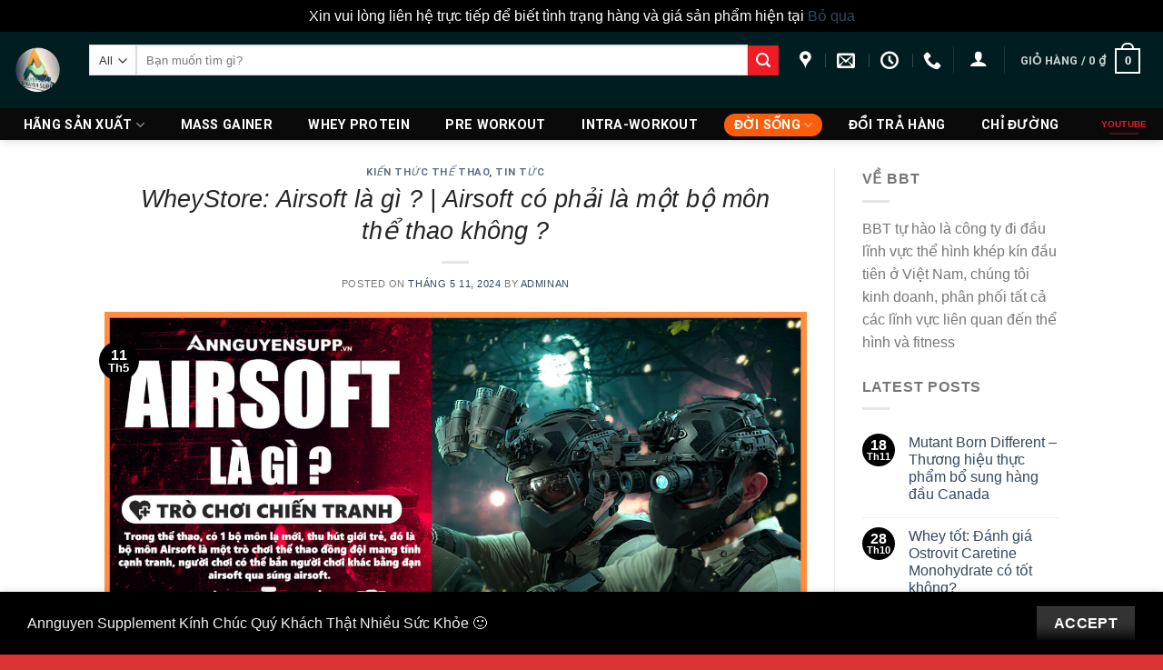

--- FILE ---
content_type: text/html; charset=UTF-8
request_url: http://annguyensupp.vn/wheystore-airsoft-la-gi-airsoft-co-phai-la-mot-bo-mon-the-thao/
body_size: 45330
content:
<!DOCTYPE html>
<html lang="vi" class="loading-site no-js">
<head>
	<meta charset="UTF-8" />
	<link rel="profile" href="http://gmpg.org/xfn/11" />
	<link rel="pingback" href="http://annguyensupp.vn/xmlrpc.php" />

					<script>document.documentElement.className = document.documentElement.className + ' yes-js js_active js'</script>
			<script>(function(html){html.className = html.className.replace(/\bno-js\b/,'js')})(document.documentElement);</script>
<meta name='robots' content='index, follow, max-image-preview:large, max-snippet:-1, max-video-preview:-1' />
<meta name="viewport" content="width=device-width, initial-scale=1" />
	<!-- This site is optimized with the Yoast SEO plugin v26.7 - https://yoast.com/wordpress/plugins/seo/ -->
	<title>WheyStore: Airsoft là gì ? | Airsoft có phải là một bộ môn thể thao không ?</title>
	<meta name="description" content="Airsoft là trò chơi tốn tiền nhất: Để chơi được, các thành viên phải bỏ số tiền đầu tư khá tốn kém, có khi lên tới đến vài chục triệu đồng/người." />
	<link rel="canonical" href="https://annguyensupp.vn/wheystore-airsoft-la-gi-airsoft-co-phai-la-mot-bo-mon-the-thao/" />
	<meta property="og:locale" content="vi_VN" />
	<meta property="og:type" content="article" />
	<meta property="og:title" content="WheyStore: Airsoft là gì ? | Airsoft có phải là một bộ môn thể thao không ?" />
	<meta property="og:description" content="Airsoft là trò chơi tốn tiền nhất: Để chơi được, các thành viên phải bỏ số tiền đầu tư khá tốn kém, có khi lên tới đến vài chục triệu đồng/người." />
	<meta property="og:url" content="https://annguyensupp.vn/wheystore-airsoft-la-gi-airsoft-co-phai-la-mot-bo-mon-the-thao/" />
	<meta property="article:publisher" content="https://www.facebook.com/Annguyensupp.vn" />
	<meta property="article:published_time" content="2024-05-11T14:37:47+00:00" />
	<meta property="article:modified_time" content="2024-05-12T07:16:08+00:00" />
	<meta property="og:image" content="https://annguyensupp.vn/wp-content/uploads/2024/05/440430114_1624013675077183_1304626699277787821_n.jpg" />
	<meta property="og:image:width" content="1500" />
	<meta property="og:image:height" content="900" />
	<meta property="og:image:type" content="image/jpeg" />
	<meta name="author" content="adminan" />
	<meta name="twitter:card" content="summary_large_image" />
	<meta name="twitter:label1" content="Được viết bởi" />
	<meta name="twitter:data1" content="adminan" />
	<meta name="twitter:label2" content="Ước tính thời gian đọc" />
	<meta name="twitter:data2" content="17 phút" />
	<script type="application/ld+json" class="yoast-schema-graph">{"@context":"https://schema.org","@graph":[{"@type":"Article","@id":"https://annguyensupp.vn/wheystore-airsoft-la-gi-airsoft-co-phai-la-mot-bo-mon-the-thao/#article","isPartOf":{"@id":"https://annguyensupp.vn/wheystore-airsoft-la-gi-airsoft-co-phai-la-mot-bo-mon-the-thao/"},"author":{"name":"adminan","@id":"https://annguyensupp.vn/#/schema/person/1de1763632ba95ba1c354f7e691376e7"},"headline":"WheyStore: Airsoft là gì ? | Airsoft có phải là một bộ môn thể thao không ?","datePublished":"2024-05-11T14:37:47+00:00","dateModified":"2024-05-12T07:16:08+00:00","mainEntityOfPage":{"@id":"https://annguyensupp.vn/wheystore-airsoft-la-gi-airsoft-co-phai-la-mot-bo-mon-the-thao/"},"wordCount":4624,"commentCount":0,"publisher":{"@id":"https://annguyensupp.vn/#organization"},"image":{"@id":"https://annguyensupp.vn/wheystore-airsoft-la-gi-airsoft-co-phai-la-mot-bo-mon-the-thao/#primaryimage"},"thumbnailUrl":"https://annguyensupp.vn/wp-content/uploads/2024/05/440430114_1624013675077183_1304626699277787821_n.jpg","keywords":["airsoft","Annguyensupp","bbt","đại lý bbt","Đại lý BBT Quận Tân Bình","Đại lý thương hiệu BBT","đại lý thương hiệu BBT Quận Tân Bình","mua Thực Phẩm Bổ Sung ở đâu chất lượng và uy tín nhất ?","supplement","THOL","thol gym","thực phẩm bổ sung","Wheyshop","WheyStore"],"articleSection":["Kiến thức thể thao","Tin tức"],"inLanguage":"vi","potentialAction":[{"@type":"CommentAction","name":"Comment","target":["https://annguyensupp.vn/wheystore-airsoft-la-gi-airsoft-co-phai-la-mot-bo-mon-the-thao/#respond"]}]},{"@type":"WebPage","@id":"https://annguyensupp.vn/wheystore-airsoft-la-gi-airsoft-co-phai-la-mot-bo-mon-the-thao/","url":"https://annguyensupp.vn/wheystore-airsoft-la-gi-airsoft-co-phai-la-mot-bo-mon-the-thao/","name":"WheyStore: Airsoft là gì ? | Airsoft có phải là một bộ môn thể thao không ?","isPartOf":{"@id":"https://annguyensupp.vn/#website"},"primaryImageOfPage":{"@id":"https://annguyensupp.vn/wheystore-airsoft-la-gi-airsoft-co-phai-la-mot-bo-mon-the-thao/#primaryimage"},"image":{"@id":"https://annguyensupp.vn/wheystore-airsoft-la-gi-airsoft-co-phai-la-mot-bo-mon-the-thao/#primaryimage"},"thumbnailUrl":"https://annguyensupp.vn/wp-content/uploads/2024/05/440430114_1624013675077183_1304626699277787821_n.jpg","datePublished":"2024-05-11T14:37:47+00:00","dateModified":"2024-05-12T07:16:08+00:00","description":"Airsoft là trò chơi tốn tiền nhất: Để chơi được, các thành viên phải bỏ số tiền đầu tư khá tốn kém, có khi lên tới đến vài chục triệu đồng/người.","breadcrumb":{"@id":"https://annguyensupp.vn/wheystore-airsoft-la-gi-airsoft-co-phai-la-mot-bo-mon-the-thao/#breadcrumb"},"inLanguage":"vi","potentialAction":[{"@type":"ReadAction","target":["https://annguyensupp.vn/wheystore-airsoft-la-gi-airsoft-co-phai-la-mot-bo-mon-the-thao/"]}]},{"@type":"ImageObject","inLanguage":"vi","@id":"https://annguyensupp.vn/wheystore-airsoft-la-gi-airsoft-co-phai-la-mot-bo-mon-the-thao/#primaryimage","url":"https://annguyensupp.vn/wp-content/uploads/2024/05/440430114_1624013675077183_1304626699277787821_n.jpg","contentUrl":"https://annguyensupp.vn/wp-content/uploads/2024/05/440430114_1624013675077183_1304626699277787821_n.jpg","width":1500,"height":900},{"@type":"BreadcrumbList","@id":"https://annguyensupp.vn/wheystore-airsoft-la-gi-airsoft-co-phai-la-mot-bo-mon-the-thao/#breadcrumb","itemListElement":[{"@type":"ListItem","position":1,"name":"Trang chủ","item":"https://annguyensupp.vn/"},{"@type":"ListItem","position":2,"name":"WheyStore: Airsoft là gì ? | Airsoft có phải là một bộ môn thể thao không ?"}]},{"@type":"WebSite","@id":"https://annguyensupp.vn/#website","url":"https://annguyensupp.vn/","name":"annguyensupp.vn","description":"","publisher":{"@id":"https://annguyensupp.vn/#organization"},"potentialAction":[{"@type":"SearchAction","target":{"@type":"EntryPoint","urlTemplate":"https://annguyensupp.vn/?s={search_term_string}"},"query-input":{"@type":"PropertyValueSpecification","valueRequired":true,"valueName":"search_term_string"}}],"inLanguage":"vi"},{"@type":"Organization","@id":"https://annguyensupp.vn/#organization","name":"Annguyensupp - Đại lý thương hiệu BBT Quận Tân Bình","url":"https://annguyensupp.vn/","logo":{"@type":"ImageObject","inLanguage":"vi","@id":"https://annguyensupp.vn/#/schema/logo/image/","url":"https://annguyensupp.vn/wp-content/uploads/2020/10/an-nguyen2.jpg","contentUrl":"https://annguyensupp.vn/wp-content/uploads/2020/10/an-nguyen2.jpg","width":1024,"height":473,"caption":"Annguyensupp - Đại lý thương hiệu BBT Quận Tân Bình"},"image":{"@id":"https://annguyensupp.vn/#/schema/logo/image/"},"sameAs":["https://www.facebook.com/Annguyensupp.vn","https://www.instagram.com/annguyentv/?hl=vi","https://www.youtube.com/channel/UCZRd8_WDc3_1PG_T3GjY3dw?view_as=subscriber"]},{"@type":"Person","@id":"https://annguyensupp.vn/#/schema/person/1de1763632ba95ba1c354f7e691376e7","name":"adminan","image":{"@type":"ImageObject","inLanguage":"vi","@id":"https://annguyensupp.vn/#/schema/person/image/","url":"https://secure.gravatar.com/avatar/ecf2c2ae06c0221e6ac0d6a75c4bb07c6adaecc461c74746f24c298282f7731b?s=96&d=mm&r=g","contentUrl":"https://secure.gravatar.com/avatar/ecf2c2ae06c0221e6ac0d6a75c4bb07c6adaecc461c74746f24c298282f7731b?s=96&d=mm&r=g","caption":"adminan"},"url":"https://annguyensupp.vn/author/adminan/"}]}</script>
	<!-- / Yoast SEO plugin. -->


<link rel='dns-prefetch' href='//cdn.jsdelivr.net' />
<link rel='prefetch' href='http://annguyensupp.vn/wp-content/themes/flatsome/assets/js/flatsome.js?ver=89ac940c4841291ea8d6' />
<link rel='prefetch' href='http://annguyensupp.vn/wp-content/themes/flatsome/assets/js/chunk.slider.js?ver=3.17.6' />
<link rel='prefetch' href='http://annguyensupp.vn/wp-content/themes/flatsome/assets/js/chunk.popups.js?ver=3.17.6' />
<link rel='prefetch' href='http://annguyensupp.vn/wp-content/themes/flatsome/assets/js/chunk.tooltips.js?ver=3.17.6' />
<link rel='prefetch' href='http://annguyensupp.vn/wp-content/themes/flatsome/assets/js/woocommerce.js?ver=1a392523165907adee6a' />
<link rel="alternate" type="application/rss+xml" title="Dòng thông tin  &raquo;" href="https://annguyensupp.vn/feed/" />
<link rel="alternate" type="application/rss+xml" title=" &raquo; Dòng bình luận" href="https://annguyensupp.vn/comments/feed/" />
<link rel="alternate" type="application/rss+xml" title=" &raquo; WheyStore: Airsoft là gì ? | Airsoft có phải là một bộ môn thể thao không ? Dòng bình luận" href="https://annguyensupp.vn/wheystore-airsoft-la-gi-airsoft-co-phai-la-mot-bo-mon-the-thao/feed/" />
<link rel="alternate" title="oNhúng (JSON)" type="application/json+oembed" href="https://annguyensupp.vn/wp-json/oembed/1.0/embed?url=https%3A%2F%2Fannguyensupp.vn%2Fwheystore-airsoft-la-gi-airsoft-co-phai-la-mot-bo-mon-the-thao%2F" />
<link rel="alternate" title="oNhúng (XML)" type="text/xml+oembed" href="https://annguyensupp.vn/wp-json/oembed/1.0/embed?url=https%3A%2F%2Fannguyensupp.vn%2Fwheystore-airsoft-la-gi-airsoft-co-phai-la-mot-bo-mon-the-thao%2F&#038;format=xml" />
<style id='wp-img-auto-sizes-contain-inline-css' type='text/css'>
img:is([sizes=auto i],[sizes^="auto," i]){contain-intrinsic-size:3000px 1500px}
/*# sourceURL=wp-img-auto-sizes-contain-inline-css */
</style>
<style id='wp-emoji-styles-inline-css' type='text/css'>

	img.wp-smiley, img.emoji {
		display: inline !important;
		border: none !important;
		box-shadow: none !important;
		height: 1em !important;
		width: 1em !important;
		margin: 0 0.07em !important;
		vertical-align: -0.1em !important;
		background: none !important;
		padding: 0 !important;
	}
/*# sourceURL=wp-emoji-styles-inline-css */
</style>
<style id='wp-block-library-inline-css' type='text/css'>
:root{--wp-block-synced-color:#7a00df;--wp-block-synced-color--rgb:122,0,223;--wp-bound-block-color:var(--wp-block-synced-color);--wp-editor-canvas-background:#ddd;--wp-admin-theme-color:#007cba;--wp-admin-theme-color--rgb:0,124,186;--wp-admin-theme-color-darker-10:#006ba1;--wp-admin-theme-color-darker-10--rgb:0,107,160.5;--wp-admin-theme-color-darker-20:#005a87;--wp-admin-theme-color-darker-20--rgb:0,90,135;--wp-admin-border-width-focus:2px}@media (min-resolution:192dpi){:root{--wp-admin-border-width-focus:1.5px}}.wp-element-button{cursor:pointer}:root .has-very-light-gray-background-color{background-color:#eee}:root .has-very-dark-gray-background-color{background-color:#313131}:root .has-very-light-gray-color{color:#eee}:root .has-very-dark-gray-color{color:#313131}:root .has-vivid-green-cyan-to-vivid-cyan-blue-gradient-background{background:linear-gradient(135deg,#00d084,#0693e3)}:root .has-purple-crush-gradient-background{background:linear-gradient(135deg,#34e2e4,#4721fb 50%,#ab1dfe)}:root .has-hazy-dawn-gradient-background{background:linear-gradient(135deg,#faaca8,#dad0ec)}:root .has-subdued-olive-gradient-background{background:linear-gradient(135deg,#fafae1,#67a671)}:root .has-atomic-cream-gradient-background{background:linear-gradient(135deg,#fdd79a,#004a59)}:root .has-nightshade-gradient-background{background:linear-gradient(135deg,#330968,#31cdcf)}:root .has-midnight-gradient-background{background:linear-gradient(135deg,#020381,#2874fc)}:root{--wp--preset--font-size--normal:16px;--wp--preset--font-size--huge:42px}.has-regular-font-size{font-size:1em}.has-larger-font-size{font-size:2.625em}.has-normal-font-size{font-size:var(--wp--preset--font-size--normal)}.has-huge-font-size{font-size:var(--wp--preset--font-size--huge)}.has-text-align-center{text-align:center}.has-text-align-left{text-align:left}.has-text-align-right{text-align:right}.has-fit-text{white-space:nowrap!important}#end-resizable-editor-section{display:none}.aligncenter{clear:both}.items-justified-left{justify-content:flex-start}.items-justified-center{justify-content:center}.items-justified-right{justify-content:flex-end}.items-justified-space-between{justify-content:space-between}.screen-reader-text{border:0;clip-path:inset(50%);height:1px;margin:-1px;overflow:hidden;padding:0;position:absolute;width:1px;word-wrap:normal!important}.screen-reader-text:focus{background-color:#ddd;clip-path:none;color:#444;display:block;font-size:1em;height:auto;left:5px;line-height:normal;padding:15px 23px 14px;text-decoration:none;top:5px;width:auto;z-index:100000}html :where(.has-border-color){border-style:solid}html :where([style*=border-top-color]){border-top-style:solid}html :where([style*=border-right-color]){border-right-style:solid}html :where([style*=border-bottom-color]){border-bottom-style:solid}html :where([style*=border-left-color]){border-left-style:solid}html :where([style*=border-width]){border-style:solid}html :where([style*=border-top-width]){border-top-style:solid}html :where([style*=border-right-width]){border-right-style:solid}html :where([style*=border-bottom-width]){border-bottom-style:solid}html :where([style*=border-left-width]){border-left-style:solid}html :where(img[class*=wp-image-]){height:auto;max-width:100%}:where(figure){margin:0 0 1em}html :where(.is-position-sticky){--wp-admin--admin-bar--position-offset:var(--wp-admin--admin-bar--height,0px)}@media screen and (max-width:600px){html :where(.is-position-sticky){--wp-admin--admin-bar--position-offset:0px}}

/*# sourceURL=wp-block-library-inline-css */
</style><link rel='stylesheet' id='wc-blocks-style-css' href='http://annguyensupp.vn/wp-content/plugins/woocommerce/assets/client/blocks/wc-blocks.css?ver=wc-10.4.3' type='text/css' media='all' />
<style id='global-styles-inline-css' type='text/css'>
:root{--wp--preset--aspect-ratio--square: 1;--wp--preset--aspect-ratio--4-3: 4/3;--wp--preset--aspect-ratio--3-4: 3/4;--wp--preset--aspect-ratio--3-2: 3/2;--wp--preset--aspect-ratio--2-3: 2/3;--wp--preset--aspect-ratio--16-9: 16/9;--wp--preset--aspect-ratio--9-16: 9/16;--wp--preset--color--black: #000000;--wp--preset--color--cyan-bluish-gray: #abb8c3;--wp--preset--color--white: #ffffff;--wp--preset--color--pale-pink: #f78da7;--wp--preset--color--vivid-red: #cf2e2e;--wp--preset--color--luminous-vivid-orange: #ff6900;--wp--preset--color--luminous-vivid-amber: #fcb900;--wp--preset--color--light-green-cyan: #7bdcb5;--wp--preset--color--vivid-green-cyan: #00d084;--wp--preset--color--pale-cyan-blue: #8ed1fc;--wp--preset--color--vivid-cyan-blue: #0693e3;--wp--preset--color--vivid-purple: #9b51e0;--wp--preset--gradient--vivid-cyan-blue-to-vivid-purple: linear-gradient(135deg,rgb(6,147,227) 0%,rgb(155,81,224) 100%);--wp--preset--gradient--light-green-cyan-to-vivid-green-cyan: linear-gradient(135deg,rgb(122,220,180) 0%,rgb(0,208,130) 100%);--wp--preset--gradient--luminous-vivid-amber-to-luminous-vivid-orange: linear-gradient(135deg,rgb(252,185,0) 0%,rgb(255,105,0) 100%);--wp--preset--gradient--luminous-vivid-orange-to-vivid-red: linear-gradient(135deg,rgb(255,105,0) 0%,rgb(207,46,46) 100%);--wp--preset--gradient--very-light-gray-to-cyan-bluish-gray: linear-gradient(135deg,rgb(238,238,238) 0%,rgb(169,184,195) 100%);--wp--preset--gradient--cool-to-warm-spectrum: linear-gradient(135deg,rgb(74,234,220) 0%,rgb(151,120,209) 20%,rgb(207,42,186) 40%,rgb(238,44,130) 60%,rgb(251,105,98) 80%,rgb(254,248,76) 100%);--wp--preset--gradient--blush-light-purple: linear-gradient(135deg,rgb(255,206,236) 0%,rgb(152,150,240) 100%);--wp--preset--gradient--blush-bordeaux: linear-gradient(135deg,rgb(254,205,165) 0%,rgb(254,45,45) 50%,rgb(107,0,62) 100%);--wp--preset--gradient--luminous-dusk: linear-gradient(135deg,rgb(255,203,112) 0%,rgb(199,81,192) 50%,rgb(65,88,208) 100%);--wp--preset--gradient--pale-ocean: linear-gradient(135deg,rgb(255,245,203) 0%,rgb(182,227,212) 50%,rgb(51,167,181) 100%);--wp--preset--gradient--electric-grass: linear-gradient(135deg,rgb(202,248,128) 0%,rgb(113,206,126) 100%);--wp--preset--gradient--midnight: linear-gradient(135deg,rgb(2,3,129) 0%,rgb(40,116,252) 100%);--wp--preset--font-size--small: 13px;--wp--preset--font-size--medium: 20px;--wp--preset--font-size--large: 36px;--wp--preset--font-size--x-large: 42px;--wp--preset--spacing--20: 0.44rem;--wp--preset--spacing--30: 0.67rem;--wp--preset--spacing--40: 1rem;--wp--preset--spacing--50: 1.5rem;--wp--preset--spacing--60: 2.25rem;--wp--preset--spacing--70: 3.38rem;--wp--preset--spacing--80: 5.06rem;--wp--preset--shadow--natural: 6px 6px 9px rgba(0, 0, 0, 0.2);--wp--preset--shadow--deep: 12px 12px 50px rgba(0, 0, 0, 0.4);--wp--preset--shadow--sharp: 6px 6px 0px rgba(0, 0, 0, 0.2);--wp--preset--shadow--outlined: 6px 6px 0px -3px rgb(255, 255, 255), 6px 6px rgb(0, 0, 0);--wp--preset--shadow--crisp: 6px 6px 0px rgb(0, 0, 0);}:where(.is-layout-flex){gap: 0.5em;}:where(.is-layout-grid){gap: 0.5em;}body .is-layout-flex{display: flex;}.is-layout-flex{flex-wrap: wrap;align-items: center;}.is-layout-flex > :is(*, div){margin: 0;}body .is-layout-grid{display: grid;}.is-layout-grid > :is(*, div){margin: 0;}:where(.wp-block-columns.is-layout-flex){gap: 2em;}:where(.wp-block-columns.is-layout-grid){gap: 2em;}:where(.wp-block-post-template.is-layout-flex){gap: 1.25em;}:where(.wp-block-post-template.is-layout-grid){gap: 1.25em;}.has-black-color{color: var(--wp--preset--color--black) !important;}.has-cyan-bluish-gray-color{color: var(--wp--preset--color--cyan-bluish-gray) !important;}.has-white-color{color: var(--wp--preset--color--white) !important;}.has-pale-pink-color{color: var(--wp--preset--color--pale-pink) !important;}.has-vivid-red-color{color: var(--wp--preset--color--vivid-red) !important;}.has-luminous-vivid-orange-color{color: var(--wp--preset--color--luminous-vivid-orange) !important;}.has-luminous-vivid-amber-color{color: var(--wp--preset--color--luminous-vivid-amber) !important;}.has-light-green-cyan-color{color: var(--wp--preset--color--light-green-cyan) !important;}.has-vivid-green-cyan-color{color: var(--wp--preset--color--vivid-green-cyan) !important;}.has-pale-cyan-blue-color{color: var(--wp--preset--color--pale-cyan-blue) !important;}.has-vivid-cyan-blue-color{color: var(--wp--preset--color--vivid-cyan-blue) !important;}.has-vivid-purple-color{color: var(--wp--preset--color--vivid-purple) !important;}.has-black-background-color{background-color: var(--wp--preset--color--black) !important;}.has-cyan-bluish-gray-background-color{background-color: var(--wp--preset--color--cyan-bluish-gray) !important;}.has-white-background-color{background-color: var(--wp--preset--color--white) !important;}.has-pale-pink-background-color{background-color: var(--wp--preset--color--pale-pink) !important;}.has-vivid-red-background-color{background-color: var(--wp--preset--color--vivid-red) !important;}.has-luminous-vivid-orange-background-color{background-color: var(--wp--preset--color--luminous-vivid-orange) !important;}.has-luminous-vivid-amber-background-color{background-color: var(--wp--preset--color--luminous-vivid-amber) !important;}.has-light-green-cyan-background-color{background-color: var(--wp--preset--color--light-green-cyan) !important;}.has-vivid-green-cyan-background-color{background-color: var(--wp--preset--color--vivid-green-cyan) !important;}.has-pale-cyan-blue-background-color{background-color: var(--wp--preset--color--pale-cyan-blue) !important;}.has-vivid-cyan-blue-background-color{background-color: var(--wp--preset--color--vivid-cyan-blue) !important;}.has-vivid-purple-background-color{background-color: var(--wp--preset--color--vivid-purple) !important;}.has-black-border-color{border-color: var(--wp--preset--color--black) !important;}.has-cyan-bluish-gray-border-color{border-color: var(--wp--preset--color--cyan-bluish-gray) !important;}.has-white-border-color{border-color: var(--wp--preset--color--white) !important;}.has-pale-pink-border-color{border-color: var(--wp--preset--color--pale-pink) !important;}.has-vivid-red-border-color{border-color: var(--wp--preset--color--vivid-red) !important;}.has-luminous-vivid-orange-border-color{border-color: var(--wp--preset--color--luminous-vivid-orange) !important;}.has-luminous-vivid-amber-border-color{border-color: var(--wp--preset--color--luminous-vivid-amber) !important;}.has-light-green-cyan-border-color{border-color: var(--wp--preset--color--light-green-cyan) !important;}.has-vivid-green-cyan-border-color{border-color: var(--wp--preset--color--vivid-green-cyan) !important;}.has-pale-cyan-blue-border-color{border-color: var(--wp--preset--color--pale-cyan-blue) !important;}.has-vivid-cyan-blue-border-color{border-color: var(--wp--preset--color--vivid-cyan-blue) !important;}.has-vivid-purple-border-color{border-color: var(--wp--preset--color--vivid-purple) !important;}.has-vivid-cyan-blue-to-vivid-purple-gradient-background{background: var(--wp--preset--gradient--vivid-cyan-blue-to-vivid-purple) !important;}.has-light-green-cyan-to-vivid-green-cyan-gradient-background{background: var(--wp--preset--gradient--light-green-cyan-to-vivid-green-cyan) !important;}.has-luminous-vivid-amber-to-luminous-vivid-orange-gradient-background{background: var(--wp--preset--gradient--luminous-vivid-amber-to-luminous-vivid-orange) !important;}.has-luminous-vivid-orange-to-vivid-red-gradient-background{background: var(--wp--preset--gradient--luminous-vivid-orange-to-vivid-red) !important;}.has-very-light-gray-to-cyan-bluish-gray-gradient-background{background: var(--wp--preset--gradient--very-light-gray-to-cyan-bluish-gray) !important;}.has-cool-to-warm-spectrum-gradient-background{background: var(--wp--preset--gradient--cool-to-warm-spectrum) !important;}.has-blush-light-purple-gradient-background{background: var(--wp--preset--gradient--blush-light-purple) !important;}.has-blush-bordeaux-gradient-background{background: var(--wp--preset--gradient--blush-bordeaux) !important;}.has-luminous-dusk-gradient-background{background: var(--wp--preset--gradient--luminous-dusk) !important;}.has-pale-ocean-gradient-background{background: var(--wp--preset--gradient--pale-ocean) !important;}.has-electric-grass-gradient-background{background: var(--wp--preset--gradient--electric-grass) !important;}.has-midnight-gradient-background{background: var(--wp--preset--gradient--midnight) !important;}.has-small-font-size{font-size: var(--wp--preset--font-size--small) !important;}.has-medium-font-size{font-size: var(--wp--preset--font-size--medium) !important;}.has-large-font-size{font-size: var(--wp--preset--font-size--large) !important;}.has-x-large-font-size{font-size: var(--wp--preset--font-size--x-large) !important;}
/*# sourceURL=global-styles-inline-css */
</style>

<style id='classic-theme-styles-inline-css' type='text/css'>
/*! This file is auto-generated */
.wp-block-button__link{color:#fff;background-color:#32373c;border-radius:9999px;box-shadow:none;text-decoration:none;padding:calc(.667em + 2px) calc(1.333em + 2px);font-size:1.125em}.wp-block-file__button{background:#32373c;color:#fff;text-decoration:none}
/*# sourceURL=/wp-includes/css/classic-themes.min.css */
</style>
<link rel='stylesheet' id='contact-form-7-css' href='http://annguyensupp.vn/wp-content/plugins/contact-form-7/includes/css/styles.css?ver=5.8.5' type='text/css' media='all' />
<style id='woocommerce-inline-inline-css' type='text/css'>
.woocommerce form .form-row .required { visibility: visible; }
/*# sourceURL=woocommerce-inline-inline-css */
</style>
<link rel='stylesheet' id='cmoz-style-css' href='http://annguyensupp.vn/wp-content/plugins/contact-me-on-zalo/assets/css/style-1.css?ver=1.0.4' type='text/css' media='all' />
<link rel='stylesheet' id='flatsome-woocommerce-wishlist-css' href='http://annguyensupp.vn/wp-content/themes/flatsome/inc/integrations/wc-yith-wishlist/wishlist.css?ver=3.10.2' type='text/css' media='all' />
<link rel='stylesheet' id='flatsome-main-css' href='http://annguyensupp.vn/wp-content/themes/flatsome/assets/css/flatsome.css?ver=3.17.6' type='text/css' media='all' />
<style id='flatsome-main-inline-css' type='text/css'>
@font-face {
				font-family: "fl-icons";
				font-display: block;
				src: url(http://annguyensupp.vn/wp-content/themes/flatsome/assets/css/icons/fl-icons.eot?v=3.17.6);
				src:
					url(http://annguyensupp.vn/wp-content/themes/flatsome/assets/css/icons/fl-icons.eot#iefix?v=3.17.6) format("embedded-opentype"),
					url(http://annguyensupp.vn/wp-content/themes/flatsome/assets/css/icons/fl-icons.woff2?v=3.17.6) format("woff2"),
					url(http://annguyensupp.vn/wp-content/themes/flatsome/assets/css/icons/fl-icons.ttf?v=3.17.6) format("truetype"),
					url(http://annguyensupp.vn/wp-content/themes/flatsome/assets/css/icons/fl-icons.woff?v=3.17.6) format("woff"),
					url(http://annguyensupp.vn/wp-content/themes/flatsome/assets/css/icons/fl-icons.svg?v=3.17.6#fl-icons) format("svg");
			}
/*# sourceURL=flatsome-main-inline-css */
</style>
<link rel='stylesheet' id='flatsome-shop-css' href='http://annguyensupp.vn/wp-content/themes/flatsome/assets/css/flatsome-shop.css?ver=3.17.6' type='text/css' media='all' />
<link rel='stylesheet' id='flatsome-style-css' href='http://annguyensupp.vn/wp-content/themes/bbt-layout-for-supp/style.css?ver=3.0' type='text/css' media='all' />
<script type="text/javascript" src="http://annguyensupp.vn/wp-includes/js/jquery/jquery.min.js?ver=3.7.1" id="jquery-core-js"></script>
<script type="text/javascript" src="http://annguyensupp.vn/wp-includes/js/jquery/jquery-migrate.min.js?ver=3.4.1" id="jquery-migrate-js"></script>
<script type="text/javascript" src="http://annguyensupp.vn/wp-content/plugins/woocommerce/assets/js/jquery-blockui/jquery.blockUI.min.js?ver=2.7.0-wc.10.4.3" id="wc-jquery-blockui-js" data-wp-strategy="defer"></script>
<script type="text/javascript" id="wc-add-to-cart-js-extra">
/* <![CDATA[ */
var wc_add_to_cart_params = {"ajax_url":"/wp-admin/admin-ajax.php","wc_ajax_url":"/?wc-ajax=%%endpoint%%","i18n_view_cart":"Xem gi\u1ecf h\u00e0ng","cart_url":"https://annguyensupp.vn/cart/","is_cart":"","cart_redirect_after_add":"yes"};
//# sourceURL=wc-add-to-cart-js-extra
/* ]]> */
</script>
<script type="text/javascript" src="http://annguyensupp.vn/wp-content/plugins/woocommerce/assets/js/frontend/add-to-cart.min.js?ver=10.4.3" id="wc-add-to-cart-js" defer="defer" data-wp-strategy="defer"></script>
<script type="text/javascript" src="http://annguyensupp.vn/wp-content/plugins/woocommerce/assets/js/js-cookie/js.cookie.min.js?ver=2.1.4-wc.10.4.3" id="wc-js-cookie-js" data-wp-strategy="defer"></script>
<link rel="https://api.w.org/" href="https://annguyensupp.vn/wp-json/" /><link rel="alternate" title="JSON" type="application/json" href="https://annguyensupp.vn/wp-json/wp/v2/posts/13342" /><link rel="EditURI" type="application/rsd+xml" title="RSD" href="https://annguyensupp.vn/xmlrpc.php?rsd" />
<meta name="generator" content="WordPress 6.9" />
<meta name="generator" content="WooCommerce 10.4.3" />
<link rel='shortlink' href='https://annguyensupp.vn/?p=13342' />
<style>.bg{opacity: 0; transition: opacity 1s; -webkit-transition: opacity 1s;} .bg-loaded{opacity: 1;}</style>	<noscript><style>.woocommerce-product-gallery{ opacity: 1 !important; }</style></noscript>
	<link rel="icon" href="https://annguyensupp.vn/wp-content/uploads/2020/10/cropped-Untitled-1-32x32.png" sizes="32x32" />
<link rel="icon" href="https://annguyensupp.vn/wp-content/uploads/2020/10/cropped-Untitled-1-192x192.png" sizes="192x192" />
<link rel="apple-touch-icon" href="https://annguyensupp.vn/wp-content/uploads/2020/10/cropped-Untitled-1-180x180.png" />
<meta name="msapplication-TileImage" content="https://annguyensupp.vn/wp-content/uploads/2020/10/cropped-Untitled-1-270x270.png" />
<style id="custom-css" type="text/css">:root {--primary-color: #000000;}html{background-color:#dd3333!important;}.flatsome-cookies {background-color: #000000}.header-main{height: 84px}#logo img{max-height: 84px}#logo{width:53px;}#logo img{padding:5px 0;}.stuck #logo img{padding:3px 0;}.header-bottom{min-height: 35px}.header-top{min-height: 30px}.transparent .header-main{height: 148px}.transparent #logo img{max-height: 148px}.has-transparent + .page-title:first-of-type,.has-transparent + #main > .page-title,.has-transparent + #main > div > .page-title,.has-transparent + #main .page-header-wrapper:first-of-type .page-title{padding-top: 198px;}.transparent .header-wrapper{background-color: #ed09b4!important;}.transparent .top-divider{display: none;}.header.show-on-scroll,.stuck .header-main{height:51px!important}.stuck #logo img{max-height: 51px!important}.search-form{ width: 97%;}.header-bg-color {background-color: #001d21}.header-bottom {background-color: #0a0a0a}.header-main .nav > li > a{line-height: 45px }.header-wrapper:not(.stuck) .header-main .header-nav{margin-top: -22px }.header-bottom-nav > li > a{line-height: 25px }@media (max-width: 549px) {.header-main{height: 59px}#logo img{max-height: 59px}}.nav-dropdown-has-arrow.nav-dropdown-has-border li.has-dropdown:before{border-bottom-color: #FFFFFF;}.nav .nav-dropdown{border-color: #FFFFFF }.nav-dropdown{font-size:100%}.nav-dropdown-has-arrow li.has-dropdown:after{border-bottom-color: #FFFFFF;}.nav .nav-dropdown{background-color: #FFFFFF}.header-top{background-color:rgba(94,94,94,0.42)!important;}/* Color */.accordion-title.active, .has-icon-bg .icon .icon-inner,.logo a, .primary.is-underline, .primary.is-link, .badge-outline .badge-inner, .nav-outline > li.active> a,.nav-outline >li.active > a, .cart-icon strong,[data-color='primary'], .is-outline.primary{color: #000000;}/* Color !important */[data-text-color="primary"]{color: #000000!important;}/* Background Color */[data-text-bg="primary"]{background-color: #000000;}/* Background */.scroll-to-bullets a,.featured-title, .label-new.menu-item > a:after, .nav-pagination > li > .current,.nav-pagination > li > span:hover,.nav-pagination > li > a:hover,.has-hover:hover .badge-outline .badge-inner,button[type="submit"], .button.wc-forward:not(.checkout):not(.checkout-button), .button.submit-button, .button.primary:not(.is-outline),.featured-table .title,.is-outline:hover, .has-icon:hover .icon-label,.nav-dropdown-bold .nav-column li > a:hover, .nav-dropdown.nav-dropdown-bold > li > a:hover, .nav-dropdown-bold.dark .nav-column li > a:hover, .nav-dropdown.nav-dropdown-bold.dark > li > a:hover, .header-vertical-menu__opener ,.is-outline:hover, .tagcloud a:hover,.grid-tools a, input[type='submit']:not(.is-form), .box-badge:hover .box-text, input.button.alt,.nav-box > li > a:hover,.nav-box > li.active > a,.nav-pills > li.active > a ,.current-dropdown .cart-icon strong, .cart-icon:hover strong, .nav-line-bottom > li > a:before, .nav-line-grow > li > a:before, .nav-line > li > a:before,.banner, .header-top, .slider-nav-circle .flickity-prev-next-button:hover svg, .slider-nav-circle .flickity-prev-next-button:hover .arrow, .primary.is-outline:hover, .button.primary:not(.is-outline), input[type='submit'].primary, input[type='submit'].primary, input[type='reset'].button, input[type='button'].primary, .badge-inner{background-color: #000000;}/* Border */.nav-vertical.nav-tabs > li.active > a,.scroll-to-bullets a.active,.nav-pagination > li > .current,.nav-pagination > li > span:hover,.nav-pagination > li > a:hover,.has-hover:hover .badge-outline .badge-inner,.accordion-title.active,.featured-table,.is-outline:hover, .tagcloud a:hover,blockquote, .has-border, .cart-icon strong:after,.cart-icon strong,.blockUI:before, .processing:before,.loading-spin, .slider-nav-circle .flickity-prev-next-button:hover svg, .slider-nav-circle .flickity-prev-next-button:hover .arrow, .primary.is-outline:hover{border-color: #000000}.nav-tabs > li.active > a{border-top-color: #000000}.widget_shopping_cart_content .blockUI.blockOverlay:before { border-left-color: #000000 }.woocommerce-checkout-review-order .blockUI.blockOverlay:before { border-left-color: #000000 }/* Fill */.slider .flickity-prev-next-button:hover svg,.slider .flickity-prev-next-button:hover .arrow{fill: #000000;}/* Focus */.primary:focus-visible, .submit-button:focus-visible, button[type="submit"]:focus-visible { outline-color: #000000!important; }/* Background Color */[data-icon-label]:after, .secondary.is-underline:hover,.secondary.is-outline:hover,.icon-label,.button.secondary:not(.is-outline),.button.alt:not(.is-outline), .badge-inner.on-sale, .button.checkout, .single_add_to_cart_button, .current .breadcrumb-step{ background-color:#ee1c25; }[data-text-bg="secondary"]{background-color: #ee1c25;}/* Color */.secondary.is-underline,.secondary.is-link, .secondary.is-outline,.stars a.active, .star-rating:before, .woocommerce-page .star-rating:before,.star-rating span:before, .color-secondary{color: #ee1c25}/* Color !important */[data-text-color="secondary"]{color: #ee1c25!important;}/* Border */.secondary.is-outline:hover{border-color:#ee1c25}/* Focus */.secondary:focus-visible, .alt:focus-visible { outline-color: #ee1c25!important; }h1,h2,h3,h4,h5,h6,.heading-font{color: #272424;}body{font-size: 100%;}body{font-family: Roboto, sans-serif;}body {font-weight: 400;font-style: normal;}.nav > li > a {font-family: Roboto, sans-serif;}.mobile-sidebar-levels-2 .nav > li > ul > li > a {font-family: Roboto, sans-serif;}.nav > li > a,.mobile-sidebar-levels-2 .nav > li > ul > li > a {font-weight: 700;font-style: normal;}h1,h2,h3,h4,h5,h6,.heading-font, .off-canvas-center .nav-sidebar.nav-vertical > li > a{font-family: Roboto, sans-serif;}h1,h2,h3,h4,h5,h6,.heading-font,.banner h1,.banner h2 {font-weight: 300;font-style: italic;}.alt-font{font-family: "Dancing Script", sans-serif;}.alt-font {font-weight: 400!important;font-style: normal!important;}.header:not(.transparent) .header-nav-main.nav > li > a:hover,.header:not(.transparent) .header-nav-main.nav > li.active > a,.header:not(.transparent) .header-nav-main.nav > li.current > a,.header:not(.transparent) .header-nav-main.nav > li > a.active,.header:not(.transparent) .header-nav-main.nav > li > a.current{color: rgba(249,110,41,0);}.header-nav-main.nav-line-bottom > li > a:before,.header-nav-main.nav-line-grow > li > a:before,.header-nav-main.nav-line > li > a:before,.header-nav-main.nav-box > li > a:hover,.header-nav-main.nav-box > li.active > a,.header-nav-main.nav-pills > li > a:hover,.header-nav-main.nav-pills > li.active > a{color:#FFF!important;background-color: rgba(249,110,41,0);}.header:not(.transparent) .header-bottom-nav.nav > li > a{color: #ffffff;}.header:not(.transparent) .header-bottom-nav.nav > li > a:hover,.header:not(.transparent) .header-bottom-nav.nav > li.active > a,.header:not(.transparent) .header-bottom-nav.nav > li.current > a,.header:not(.transparent) .header-bottom-nav.nav > li > a.active,.header:not(.transparent) .header-bottom-nav.nav > li > a.current{color: #fa5e0a;}.header-bottom-nav.nav-line-bottom > li > a:before,.header-bottom-nav.nav-line-grow > li > a:before,.header-bottom-nav.nav-line > li > a:before,.header-bottom-nav.nav-box > li > a:hover,.header-bottom-nav.nav-box > li.active > a,.header-bottom-nav.nav-pills > li > a:hover,.header-bottom-nav.nav-pills > li.active > a{color:#FFF!important;background-color: #fa5e0a;}.pswp__bg,.mfp-bg.mfp-ready{background-color: #0a0a09}@media screen and (min-width: 550px){.products .box-vertical .box-image{min-width: 300px!important;width: 300px!important;}}.header-main .social-icons,.header-main .cart-icon strong,.header-main .menu-title,.header-main .header-button > .button.is-outline,.header-main .nav > li > a > i:not(.icon-angle-down){color: #ffffff!important;}.header-main .header-button > .button.is-outline,.header-main .cart-icon strong:after,.header-main .cart-icon strong{border-color: #ffffff!important;}.header-main .header-button > .button:not(.is-outline){background-color: #ffffff!important;}.header-main .current-dropdown .cart-icon strong,.header-main .header-button > .button:hover,.header-main .header-button > .button:hover i,.header-main .header-button > .button:hover span{color:#FFF!important;}.header-main .menu-title:hover,.header-main .social-icons a:hover,.header-main .header-button > .button.is-outline:hover,.header-main .nav > li > a:hover > i:not(.icon-angle-down){color: #e56802!important;}.header-main .current-dropdown .cart-icon strong,.header-main .header-button > .button:hover{background-color: #e56802!important;}.header-main .current-dropdown .cart-icon strong:after,.header-main .current-dropdown .cart-icon strong,.header-main .header-button > .button:hover{border-color: #e56802!important;}.footer-1{background-color: #dd3333}.footer-2{background-color: #04314e}.absolute-footer, html{background-color: #01253c}button[name='update_cart'] { display: none; }.nav-vertical-fly-out > li + li {border-top-width: 1px; border-top-style: solid;}.label-new.menu-item > a:after{content:"New";}.label-hot.menu-item > a:after{content:"Hot";}.label-sale.menu-item > a:after{content:"Sale";}.label-popular.menu-item > a:after{content:"Popular";}</style><style id="kirki-inline-styles">/* cyrillic-ext */
@font-face {
  font-family: 'Roboto';
  font-style: italic;
  font-weight: 300;
  font-stretch: normal;
  font-display: swap;
  src: url(http://annguyensupp.vn/wp-content/fonts/roboto/font) format('woff');
  unicode-range: U+0460-052F, U+1C80-1C8A, U+20B4, U+2DE0-2DFF, U+A640-A69F, U+FE2E-FE2F;
}
/* cyrillic */
@font-face {
  font-family: 'Roboto';
  font-style: italic;
  font-weight: 300;
  font-stretch: normal;
  font-display: swap;
  src: url(http://annguyensupp.vn/wp-content/fonts/roboto/font) format('woff');
  unicode-range: U+0301, U+0400-045F, U+0490-0491, U+04B0-04B1, U+2116;
}
/* greek-ext */
@font-face {
  font-family: 'Roboto';
  font-style: italic;
  font-weight: 300;
  font-stretch: normal;
  font-display: swap;
  src: url(http://annguyensupp.vn/wp-content/fonts/roboto/font) format('woff');
  unicode-range: U+1F00-1FFF;
}
/* greek */
@font-face {
  font-family: 'Roboto';
  font-style: italic;
  font-weight: 300;
  font-stretch: normal;
  font-display: swap;
  src: url(http://annguyensupp.vn/wp-content/fonts/roboto/font) format('woff');
  unicode-range: U+0370-0377, U+037A-037F, U+0384-038A, U+038C, U+038E-03A1, U+03A3-03FF;
}
/* math */
@font-face {
  font-family: 'Roboto';
  font-style: italic;
  font-weight: 300;
  font-stretch: normal;
  font-display: swap;
  src: url(http://annguyensupp.vn/wp-content/fonts/roboto/font) format('woff');
  unicode-range: U+0302-0303, U+0305, U+0307-0308, U+0310, U+0312, U+0315, U+031A, U+0326-0327, U+032C, U+032F-0330, U+0332-0333, U+0338, U+033A, U+0346, U+034D, U+0391-03A1, U+03A3-03A9, U+03B1-03C9, U+03D1, U+03D5-03D6, U+03F0-03F1, U+03F4-03F5, U+2016-2017, U+2034-2038, U+203C, U+2040, U+2043, U+2047, U+2050, U+2057, U+205F, U+2070-2071, U+2074-208E, U+2090-209C, U+20D0-20DC, U+20E1, U+20E5-20EF, U+2100-2112, U+2114-2115, U+2117-2121, U+2123-214F, U+2190, U+2192, U+2194-21AE, U+21B0-21E5, U+21F1-21F2, U+21F4-2211, U+2213-2214, U+2216-22FF, U+2308-230B, U+2310, U+2319, U+231C-2321, U+2336-237A, U+237C, U+2395, U+239B-23B7, U+23D0, U+23DC-23E1, U+2474-2475, U+25AF, U+25B3, U+25B7, U+25BD, U+25C1, U+25CA, U+25CC, U+25FB, U+266D-266F, U+27C0-27FF, U+2900-2AFF, U+2B0E-2B11, U+2B30-2B4C, U+2BFE, U+3030, U+FF5B, U+FF5D, U+1D400-1D7FF, U+1EE00-1EEFF;
}
/* symbols */
@font-face {
  font-family: 'Roboto';
  font-style: italic;
  font-weight: 300;
  font-stretch: normal;
  font-display: swap;
  src: url(http://annguyensupp.vn/wp-content/fonts/roboto/font) format('woff');
  unicode-range: U+0001-000C, U+000E-001F, U+007F-009F, U+20DD-20E0, U+20E2-20E4, U+2150-218F, U+2190, U+2192, U+2194-2199, U+21AF, U+21E6-21F0, U+21F3, U+2218-2219, U+2299, U+22C4-22C6, U+2300-243F, U+2440-244A, U+2460-24FF, U+25A0-27BF, U+2800-28FF, U+2921-2922, U+2981, U+29BF, U+29EB, U+2B00-2BFF, U+4DC0-4DFF, U+FFF9-FFFB, U+10140-1018E, U+10190-1019C, U+101A0, U+101D0-101FD, U+102E0-102FB, U+10E60-10E7E, U+1D2C0-1D2D3, U+1D2E0-1D37F, U+1F000-1F0FF, U+1F100-1F1AD, U+1F1E6-1F1FF, U+1F30D-1F30F, U+1F315, U+1F31C, U+1F31E, U+1F320-1F32C, U+1F336, U+1F378, U+1F37D, U+1F382, U+1F393-1F39F, U+1F3A7-1F3A8, U+1F3AC-1F3AF, U+1F3C2, U+1F3C4-1F3C6, U+1F3CA-1F3CE, U+1F3D4-1F3E0, U+1F3ED, U+1F3F1-1F3F3, U+1F3F5-1F3F7, U+1F408, U+1F415, U+1F41F, U+1F426, U+1F43F, U+1F441-1F442, U+1F444, U+1F446-1F449, U+1F44C-1F44E, U+1F453, U+1F46A, U+1F47D, U+1F4A3, U+1F4B0, U+1F4B3, U+1F4B9, U+1F4BB, U+1F4BF, U+1F4C8-1F4CB, U+1F4D6, U+1F4DA, U+1F4DF, U+1F4E3-1F4E6, U+1F4EA-1F4ED, U+1F4F7, U+1F4F9-1F4FB, U+1F4FD-1F4FE, U+1F503, U+1F507-1F50B, U+1F50D, U+1F512-1F513, U+1F53E-1F54A, U+1F54F-1F5FA, U+1F610, U+1F650-1F67F, U+1F687, U+1F68D, U+1F691, U+1F694, U+1F698, U+1F6AD, U+1F6B2, U+1F6B9-1F6BA, U+1F6BC, U+1F6C6-1F6CF, U+1F6D3-1F6D7, U+1F6E0-1F6EA, U+1F6F0-1F6F3, U+1F6F7-1F6FC, U+1F700-1F7FF, U+1F800-1F80B, U+1F810-1F847, U+1F850-1F859, U+1F860-1F887, U+1F890-1F8AD, U+1F8B0-1F8BB, U+1F8C0-1F8C1, U+1F900-1F90B, U+1F93B, U+1F946, U+1F984, U+1F996, U+1F9E9, U+1FA00-1FA6F, U+1FA70-1FA7C, U+1FA80-1FA89, U+1FA8F-1FAC6, U+1FACE-1FADC, U+1FADF-1FAE9, U+1FAF0-1FAF8, U+1FB00-1FBFF;
}
/* vietnamese */
@font-face {
  font-family: 'Roboto';
  font-style: italic;
  font-weight: 300;
  font-stretch: normal;
  font-display: swap;
  src: url(http://annguyensupp.vn/wp-content/fonts/roboto/font) format('woff');
  unicode-range: U+0102-0103, U+0110-0111, U+0128-0129, U+0168-0169, U+01A0-01A1, U+01AF-01B0, U+0300-0301, U+0303-0304, U+0308-0309, U+0323, U+0329, U+1EA0-1EF9, U+20AB;
}
/* latin-ext */
@font-face {
  font-family: 'Roboto';
  font-style: italic;
  font-weight: 300;
  font-stretch: normal;
  font-display: swap;
  src: url(http://annguyensupp.vn/wp-content/fonts/roboto/font) format('woff');
  unicode-range: U+0100-02BA, U+02BD-02C5, U+02C7-02CC, U+02CE-02D7, U+02DD-02FF, U+0304, U+0308, U+0329, U+1D00-1DBF, U+1E00-1E9F, U+1EF2-1EFF, U+2020, U+20A0-20AB, U+20AD-20C0, U+2113, U+2C60-2C7F, U+A720-A7FF;
}
/* latin */
@font-face {
  font-family: 'Roboto';
  font-style: italic;
  font-weight: 300;
  font-stretch: normal;
  font-display: swap;
  src: url(http://annguyensupp.vn/wp-content/fonts/roboto/font) format('woff');
  unicode-range: U+0000-00FF, U+0131, U+0152-0153, U+02BB-02BC, U+02C6, U+02DA, U+02DC, U+0304, U+0308, U+0329, U+2000-206F, U+20AC, U+2122, U+2191, U+2193, U+2212, U+2215, U+FEFF, U+FFFD;
}
/* cyrillic-ext */
@font-face {
  font-family: 'Roboto';
  font-style: normal;
  font-weight: 400;
  font-stretch: normal;
  font-display: swap;
  src: url(http://annguyensupp.vn/wp-content/fonts/roboto/font) format('woff');
  unicode-range: U+0460-052F, U+1C80-1C8A, U+20B4, U+2DE0-2DFF, U+A640-A69F, U+FE2E-FE2F;
}
/* cyrillic */
@font-face {
  font-family: 'Roboto';
  font-style: normal;
  font-weight: 400;
  font-stretch: normal;
  font-display: swap;
  src: url(http://annguyensupp.vn/wp-content/fonts/roboto/font) format('woff');
  unicode-range: U+0301, U+0400-045F, U+0490-0491, U+04B0-04B1, U+2116;
}
/* greek-ext */
@font-face {
  font-family: 'Roboto';
  font-style: normal;
  font-weight: 400;
  font-stretch: normal;
  font-display: swap;
  src: url(http://annguyensupp.vn/wp-content/fonts/roboto/font) format('woff');
  unicode-range: U+1F00-1FFF;
}
/* greek */
@font-face {
  font-family: 'Roboto';
  font-style: normal;
  font-weight: 400;
  font-stretch: normal;
  font-display: swap;
  src: url(http://annguyensupp.vn/wp-content/fonts/roboto/font) format('woff');
  unicode-range: U+0370-0377, U+037A-037F, U+0384-038A, U+038C, U+038E-03A1, U+03A3-03FF;
}
/* math */
@font-face {
  font-family: 'Roboto';
  font-style: normal;
  font-weight: 400;
  font-stretch: normal;
  font-display: swap;
  src: url(http://annguyensupp.vn/wp-content/fonts/roboto/font) format('woff');
  unicode-range: U+0302-0303, U+0305, U+0307-0308, U+0310, U+0312, U+0315, U+031A, U+0326-0327, U+032C, U+032F-0330, U+0332-0333, U+0338, U+033A, U+0346, U+034D, U+0391-03A1, U+03A3-03A9, U+03B1-03C9, U+03D1, U+03D5-03D6, U+03F0-03F1, U+03F4-03F5, U+2016-2017, U+2034-2038, U+203C, U+2040, U+2043, U+2047, U+2050, U+2057, U+205F, U+2070-2071, U+2074-208E, U+2090-209C, U+20D0-20DC, U+20E1, U+20E5-20EF, U+2100-2112, U+2114-2115, U+2117-2121, U+2123-214F, U+2190, U+2192, U+2194-21AE, U+21B0-21E5, U+21F1-21F2, U+21F4-2211, U+2213-2214, U+2216-22FF, U+2308-230B, U+2310, U+2319, U+231C-2321, U+2336-237A, U+237C, U+2395, U+239B-23B7, U+23D0, U+23DC-23E1, U+2474-2475, U+25AF, U+25B3, U+25B7, U+25BD, U+25C1, U+25CA, U+25CC, U+25FB, U+266D-266F, U+27C0-27FF, U+2900-2AFF, U+2B0E-2B11, U+2B30-2B4C, U+2BFE, U+3030, U+FF5B, U+FF5D, U+1D400-1D7FF, U+1EE00-1EEFF;
}
/* symbols */
@font-face {
  font-family: 'Roboto';
  font-style: normal;
  font-weight: 400;
  font-stretch: normal;
  font-display: swap;
  src: url(http://annguyensupp.vn/wp-content/fonts/roboto/font) format('woff');
  unicode-range: U+0001-000C, U+000E-001F, U+007F-009F, U+20DD-20E0, U+20E2-20E4, U+2150-218F, U+2190, U+2192, U+2194-2199, U+21AF, U+21E6-21F0, U+21F3, U+2218-2219, U+2299, U+22C4-22C6, U+2300-243F, U+2440-244A, U+2460-24FF, U+25A0-27BF, U+2800-28FF, U+2921-2922, U+2981, U+29BF, U+29EB, U+2B00-2BFF, U+4DC0-4DFF, U+FFF9-FFFB, U+10140-1018E, U+10190-1019C, U+101A0, U+101D0-101FD, U+102E0-102FB, U+10E60-10E7E, U+1D2C0-1D2D3, U+1D2E0-1D37F, U+1F000-1F0FF, U+1F100-1F1AD, U+1F1E6-1F1FF, U+1F30D-1F30F, U+1F315, U+1F31C, U+1F31E, U+1F320-1F32C, U+1F336, U+1F378, U+1F37D, U+1F382, U+1F393-1F39F, U+1F3A7-1F3A8, U+1F3AC-1F3AF, U+1F3C2, U+1F3C4-1F3C6, U+1F3CA-1F3CE, U+1F3D4-1F3E0, U+1F3ED, U+1F3F1-1F3F3, U+1F3F5-1F3F7, U+1F408, U+1F415, U+1F41F, U+1F426, U+1F43F, U+1F441-1F442, U+1F444, U+1F446-1F449, U+1F44C-1F44E, U+1F453, U+1F46A, U+1F47D, U+1F4A3, U+1F4B0, U+1F4B3, U+1F4B9, U+1F4BB, U+1F4BF, U+1F4C8-1F4CB, U+1F4D6, U+1F4DA, U+1F4DF, U+1F4E3-1F4E6, U+1F4EA-1F4ED, U+1F4F7, U+1F4F9-1F4FB, U+1F4FD-1F4FE, U+1F503, U+1F507-1F50B, U+1F50D, U+1F512-1F513, U+1F53E-1F54A, U+1F54F-1F5FA, U+1F610, U+1F650-1F67F, U+1F687, U+1F68D, U+1F691, U+1F694, U+1F698, U+1F6AD, U+1F6B2, U+1F6B9-1F6BA, U+1F6BC, U+1F6C6-1F6CF, U+1F6D3-1F6D7, U+1F6E0-1F6EA, U+1F6F0-1F6F3, U+1F6F7-1F6FC, U+1F700-1F7FF, U+1F800-1F80B, U+1F810-1F847, U+1F850-1F859, U+1F860-1F887, U+1F890-1F8AD, U+1F8B0-1F8BB, U+1F8C0-1F8C1, U+1F900-1F90B, U+1F93B, U+1F946, U+1F984, U+1F996, U+1F9E9, U+1FA00-1FA6F, U+1FA70-1FA7C, U+1FA80-1FA89, U+1FA8F-1FAC6, U+1FACE-1FADC, U+1FADF-1FAE9, U+1FAF0-1FAF8, U+1FB00-1FBFF;
}
/* vietnamese */
@font-face {
  font-family: 'Roboto';
  font-style: normal;
  font-weight: 400;
  font-stretch: normal;
  font-display: swap;
  src: url(http://annguyensupp.vn/wp-content/fonts/roboto/font) format('woff');
  unicode-range: U+0102-0103, U+0110-0111, U+0128-0129, U+0168-0169, U+01A0-01A1, U+01AF-01B0, U+0300-0301, U+0303-0304, U+0308-0309, U+0323, U+0329, U+1EA0-1EF9, U+20AB;
}
/* latin-ext */
@font-face {
  font-family: 'Roboto';
  font-style: normal;
  font-weight: 400;
  font-stretch: normal;
  font-display: swap;
  src: url(http://annguyensupp.vn/wp-content/fonts/roboto/font) format('woff');
  unicode-range: U+0100-02BA, U+02BD-02C5, U+02C7-02CC, U+02CE-02D7, U+02DD-02FF, U+0304, U+0308, U+0329, U+1D00-1DBF, U+1E00-1E9F, U+1EF2-1EFF, U+2020, U+20A0-20AB, U+20AD-20C0, U+2113, U+2C60-2C7F, U+A720-A7FF;
}
/* latin */
@font-face {
  font-family: 'Roboto';
  font-style: normal;
  font-weight: 400;
  font-stretch: normal;
  font-display: swap;
  src: url(http://annguyensupp.vn/wp-content/fonts/roboto/font) format('woff');
  unicode-range: U+0000-00FF, U+0131, U+0152-0153, U+02BB-02BC, U+02C6, U+02DA, U+02DC, U+0304, U+0308, U+0329, U+2000-206F, U+20AC, U+2122, U+2191, U+2193, U+2212, U+2215, U+FEFF, U+FFFD;
}
/* cyrillic-ext */
@font-face {
  font-family: 'Roboto';
  font-style: normal;
  font-weight: 700;
  font-stretch: normal;
  font-display: swap;
  src: url(http://annguyensupp.vn/wp-content/fonts/roboto/font) format('woff');
  unicode-range: U+0460-052F, U+1C80-1C8A, U+20B4, U+2DE0-2DFF, U+A640-A69F, U+FE2E-FE2F;
}
/* cyrillic */
@font-face {
  font-family: 'Roboto';
  font-style: normal;
  font-weight: 700;
  font-stretch: normal;
  font-display: swap;
  src: url(http://annguyensupp.vn/wp-content/fonts/roboto/font) format('woff');
  unicode-range: U+0301, U+0400-045F, U+0490-0491, U+04B0-04B1, U+2116;
}
/* greek-ext */
@font-face {
  font-family: 'Roboto';
  font-style: normal;
  font-weight: 700;
  font-stretch: normal;
  font-display: swap;
  src: url(http://annguyensupp.vn/wp-content/fonts/roboto/font) format('woff');
  unicode-range: U+1F00-1FFF;
}
/* greek */
@font-face {
  font-family: 'Roboto';
  font-style: normal;
  font-weight: 700;
  font-stretch: normal;
  font-display: swap;
  src: url(http://annguyensupp.vn/wp-content/fonts/roboto/font) format('woff');
  unicode-range: U+0370-0377, U+037A-037F, U+0384-038A, U+038C, U+038E-03A1, U+03A3-03FF;
}
/* math */
@font-face {
  font-family: 'Roboto';
  font-style: normal;
  font-weight: 700;
  font-stretch: normal;
  font-display: swap;
  src: url(http://annguyensupp.vn/wp-content/fonts/roboto/font) format('woff');
  unicode-range: U+0302-0303, U+0305, U+0307-0308, U+0310, U+0312, U+0315, U+031A, U+0326-0327, U+032C, U+032F-0330, U+0332-0333, U+0338, U+033A, U+0346, U+034D, U+0391-03A1, U+03A3-03A9, U+03B1-03C9, U+03D1, U+03D5-03D6, U+03F0-03F1, U+03F4-03F5, U+2016-2017, U+2034-2038, U+203C, U+2040, U+2043, U+2047, U+2050, U+2057, U+205F, U+2070-2071, U+2074-208E, U+2090-209C, U+20D0-20DC, U+20E1, U+20E5-20EF, U+2100-2112, U+2114-2115, U+2117-2121, U+2123-214F, U+2190, U+2192, U+2194-21AE, U+21B0-21E5, U+21F1-21F2, U+21F4-2211, U+2213-2214, U+2216-22FF, U+2308-230B, U+2310, U+2319, U+231C-2321, U+2336-237A, U+237C, U+2395, U+239B-23B7, U+23D0, U+23DC-23E1, U+2474-2475, U+25AF, U+25B3, U+25B7, U+25BD, U+25C1, U+25CA, U+25CC, U+25FB, U+266D-266F, U+27C0-27FF, U+2900-2AFF, U+2B0E-2B11, U+2B30-2B4C, U+2BFE, U+3030, U+FF5B, U+FF5D, U+1D400-1D7FF, U+1EE00-1EEFF;
}
/* symbols */
@font-face {
  font-family: 'Roboto';
  font-style: normal;
  font-weight: 700;
  font-stretch: normal;
  font-display: swap;
  src: url(http://annguyensupp.vn/wp-content/fonts/roboto/font) format('woff');
  unicode-range: U+0001-000C, U+000E-001F, U+007F-009F, U+20DD-20E0, U+20E2-20E4, U+2150-218F, U+2190, U+2192, U+2194-2199, U+21AF, U+21E6-21F0, U+21F3, U+2218-2219, U+2299, U+22C4-22C6, U+2300-243F, U+2440-244A, U+2460-24FF, U+25A0-27BF, U+2800-28FF, U+2921-2922, U+2981, U+29BF, U+29EB, U+2B00-2BFF, U+4DC0-4DFF, U+FFF9-FFFB, U+10140-1018E, U+10190-1019C, U+101A0, U+101D0-101FD, U+102E0-102FB, U+10E60-10E7E, U+1D2C0-1D2D3, U+1D2E0-1D37F, U+1F000-1F0FF, U+1F100-1F1AD, U+1F1E6-1F1FF, U+1F30D-1F30F, U+1F315, U+1F31C, U+1F31E, U+1F320-1F32C, U+1F336, U+1F378, U+1F37D, U+1F382, U+1F393-1F39F, U+1F3A7-1F3A8, U+1F3AC-1F3AF, U+1F3C2, U+1F3C4-1F3C6, U+1F3CA-1F3CE, U+1F3D4-1F3E0, U+1F3ED, U+1F3F1-1F3F3, U+1F3F5-1F3F7, U+1F408, U+1F415, U+1F41F, U+1F426, U+1F43F, U+1F441-1F442, U+1F444, U+1F446-1F449, U+1F44C-1F44E, U+1F453, U+1F46A, U+1F47D, U+1F4A3, U+1F4B0, U+1F4B3, U+1F4B9, U+1F4BB, U+1F4BF, U+1F4C8-1F4CB, U+1F4D6, U+1F4DA, U+1F4DF, U+1F4E3-1F4E6, U+1F4EA-1F4ED, U+1F4F7, U+1F4F9-1F4FB, U+1F4FD-1F4FE, U+1F503, U+1F507-1F50B, U+1F50D, U+1F512-1F513, U+1F53E-1F54A, U+1F54F-1F5FA, U+1F610, U+1F650-1F67F, U+1F687, U+1F68D, U+1F691, U+1F694, U+1F698, U+1F6AD, U+1F6B2, U+1F6B9-1F6BA, U+1F6BC, U+1F6C6-1F6CF, U+1F6D3-1F6D7, U+1F6E0-1F6EA, U+1F6F0-1F6F3, U+1F6F7-1F6FC, U+1F700-1F7FF, U+1F800-1F80B, U+1F810-1F847, U+1F850-1F859, U+1F860-1F887, U+1F890-1F8AD, U+1F8B0-1F8BB, U+1F8C0-1F8C1, U+1F900-1F90B, U+1F93B, U+1F946, U+1F984, U+1F996, U+1F9E9, U+1FA00-1FA6F, U+1FA70-1FA7C, U+1FA80-1FA89, U+1FA8F-1FAC6, U+1FACE-1FADC, U+1FADF-1FAE9, U+1FAF0-1FAF8, U+1FB00-1FBFF;
}
/* vietnamese */
@font-face {
  font-family: 'Roboto';
  font-style: normal;
  font-weight: 700;
  font-stretch: normal;
  font-display: swap;
  src: url(http://annguyensupp.vn/wp-content/fonts/roboto/font) format('woff');
  unicode-range: U+0102-0103, U+0110-0111, U+0128-0129, U+0168-0169, U+01A0-01A1, U+01AF-01B0, U+0300-0301, U+0303-0304, U+0308-0309, U+0323, U+0329, U+1EA0-1EF9, U+20AB;
}
/* latin-ext */
@font-face {
  font-family: 'Roboto';
  font-style: normal;
  font-weight: 700;
  font-stretch: normal;
  font-display: swap;
  src: url(http://annguyensupp.vn/wp-content/fonts/roboto/font) format('woff');
  unicode-range: U+0100-02BA, U+02BD-02C5, U+02C7-02CC, U+02CE-02D7, U+02DD-02FF, U+0304, U+0308, U+0329, U+1D00-1DBF, U+1E00-1E9F, U+1EF2-1EFF, U+2020, U+20A0-20AB, U+20AD-20C0, U+2113, U+2C60-2C7F, U+A720-A7FF;
}
/* latin */
@font-face {
  font-family: 'Roboto';
  font-style: normal;
  font-weight: 700;
  font-stretch: normal;
  font-display: swap;
  src: url(http://annguyensupp.vn/wp-content/fonts/roboto/font) format('woff');
  unicode-range: U+0000-00FF, U+0131, U+0152-0153, U+02BB-02BC, U+02C6, U+02DA, U+02DC, U+0304, U+0308, U+0329, U+2000-206F, U+20AC, U+2122, U+2191, U+2193, U+2212, U+2215, U+FEFF, U+FFFD;
}/* vietnamese */
@font-face {
  font-family: 'Dancing Script';
  font-style: normal;
  font-weight: 400;
  font-display: swap;
  src: url(http://annguyensupp.vn/wp-content/fonts/dancing-script/font) format('woff');
  unicode-range: U+0102-0103, U+0110-0111, U+0128-0129, U+0168-0169, U+01A0-01A1, U+01AF-01B0, U+0300-0301, U+0303-0304, U+0308-0309, U+0323, U+0329, U+1EA0-1EF9, U+20AB;
}
/* latin-ext */
@font-face {
  font-family: 'Dancing Script';
  font-style: normal;
  font-weight: 400;
  font-display: swap;
  src: url(http://annguyensupp.vn/wp-content/fonts/dancing-script/font) format('woff');
  unicode-range: U+0100-02BA, U+02BD-02C5, U+02C7-02CC, U+02CE-02D7, U+02DD-02FF, U+0304, U+0308, U+0329, U+1D00-1DBF, U+1E00-1E9F, U+1EF2-1EFF, U+2020, U+20A0-20AB, U+20AD-20C0, U+2113, U+2C60-2C7F, U+A720-A7FF;
}
/* latin */
@font-face {
  font-family: 'Dancing Script';
  font-style: normal;
  font-weight: 400;
  font-display: swap;
  src: url(http://annguyensupp.vn/wp-content/fonts/dancing-script/font) format('woff');
  unicode-range: U+0000-00FF, U+0131, U+0152-0153, U+02BB-02BC, U+02C6, U+02DA, U+02DC, U+0304, U+0308, U+0329, U+2000-206F, U+20AC, U+2122, U+2191, U+2193, U+2212, U+2215, U+FEFF, U+FFFD;
}</style>	<!-- Fonts Plugin CSS - https://fontsplugin.com/ -->
	<style>
		:root {
--font-base: Arial, Helvetica Neue, Helvetica, sans-serif;
}
body, #content, .entry-content, .post-content, .page-content, .post-excerpt, .entry-summary, .entry-excerpt, .widget-area, .widget, .sidebar, #sidebar, footer, .footer, #footer, .site-footer {
font-family: Arial, Helvetica Neue, Helvetica, sans-serif;
 }
#site-description, .site-description, #site-tagline, .site-tagline, .wp-block-site-tagline {
font-family: Arial, Helvetica Neue, Helvetica, sans-serif;
 }
.entry-content, .entry-content p, .post-content, .page-content, .post-excerpt, .entry-summary, .entry-excerpt, .excerpt, .excerpt p, .type-post p, .type-page p, .wp-block-post-content, .wp-block-post-excerpt, .elementor, .elementor p {
font-family: Arial, Helvetica Neue, Helvetica, sans-serif;
 }
.wp-block-post-title, .wp-block-post-title a, .entry-title, .entry-title a, .post-title, .post-title a, .page-title, .entry-content h1, #content h1, .type-post h1, .type-page h1, .elementor h1 {
font-family: Arial, Helvetica Neue, Helvetica, sans-serif;
 }
	</style>
	<!-- Fonts Plugin CSS -->
	</head>

<body class="wp-singular post-template-default single single-post postid-13342 single-format-standard wp-theme-flatsome wp-child-theme-bbt-layout-for-supp theme-flatsome woocommerce-demo-store woocommerce-no-js full-width header-shadow lightbox nav-dropdown-has-arrow nav-dropdown-has-shadow nav-dropdown-has-border">

<p role="complementary" aria-label="Thông báo của cửa hàng" class="woocommerce-store-notice demo_store" data-notice-id="a9d6f74ae583ba0d2c682b4847abe193" style="display:none;">Xin vui lòng liên hệ trực tiếp để biết tình trạng hàng và giá sản phẩm hiện tại <a role="button" href="#" class="woocommerce-store-notice__dismiss-link">Bỏ qua</a></p>
<a class="skip-link screen-reader-text" href="#main">Skip to content</a>

<div id="wrapper">

	
	<header id="header" class="header header-full-width has-sticky sticky-jump">
		<div class="header-wrapper">
			<div id="masthead" class="header-main nav-dark">
      <div class="header-inner flex-row container logo-left medium-logo-left" role="navigation">

          <!-- Logo -->
          <div id="logo" class="flex-col logo">
            
<!-- Header logo -->
<a href="https://annguyensupp.vn/" title="" rel="home">
		<img width="818" height="800" src="https://annguyensupp.vn/wp-content/uploads/2024/10/logo-PNG-818x800.png" class="header_logo header-logo" alt=""/><img  width="818" height="800" src="https://annguyensupp.vn/wp-content/uploads/2024/10/logo-PNG-818x800.png" class="header-logo-dark" alt=""/></a>
<p class="logo-tagline"></p>          </div>

          <!-- Mobile Left Elements -->
          <div class="flex-col show-for-medium flex-left">
            <ul class="mobile-nav nav nav-left ">
                          </ul>
          </div>

          <!-- Left Elements -->
          <div class="flex-col hide-for-medium flex-left
            flex-grow">
            <ul class="header-nav header-nav-main nav nav-left  nav-pills nav-uppercase" >
              <li class="header-search-form search-form html relative has-icon">
	<div class="header-search-form-wrapper">
		<div class="searchform-wrapper ux-search-box relative is-normal"><form role="search" method="get" class="searchform" action="https://annguyensupp.vn/">
	<div class="flex-row relative">
					<div class="flex-col search-form-categories">
				<select class="search_categories resize-select mb-0" name="product_cat"><option value="" selected='selected'>All</option><option value="bua-an-thay-the-hoan-chinh">Bữa Ăn Thay Thế Hoàn Chỉnh</option><option value="giam-mo-giam-can">Giảm mỡ - Giảm cân</option><option value="hang-san-xuat-bbt-thuc-pham-bo-sung-chinh-hang-usa">Hãng sản xuất</option><option value="nang-luong-suc-khoe-phuc-hoi-co-bap-tinh-tao-tap-trung-lam-viec-hung-phan-lam-viec">Năng lượng - Sức khỏe</option><option value="phu-kien-gym">Phụ kiện GYM</option><option value="shaker-binh-uong-nuoc-pha-che-pha-sua-the-hinh-the-thao-gymer-du-lich-cuoc-song">Shaker - Bình uống nước</option><option value="suatangcan">Sữa Tăng Cân</option><option value="thoi-trang-gym">Thời trang GYM</option><option value="vitamin-khoang-chat">Vitamin &amp; Khoáng chất</option><option value="wheyprotein">Whey Protein</option></select>			</div>
						<div class="flex-col flex-grow">
			<label class="screen-reader-text" for="woocommerce-product-search-field-0">Tìm kiếm:</label>
			<input type="search" id="woocommerce-product-search-field-0" class="search-field mb-0" placeholder="Bạn muốn tìm gì?" value="" name="s" />
			<input type="hidden" name="post_type" value="product" />
					</div>
		<div class="flex-col">
			<button type="submit" value="Tìm kiếm" class="ux-search-submit submit-button secondary button  icon mb-0" aria-label="Submit">
				<i class="icon-search" ></i>			</button>
		</div>
	</div>
	<div class="live-search-results text-left z-top"></div>
</form>
</div>	</div>
</li>
            </ul>
          </div>

          <!-- Right Elements -->
          <div class="flex-col hide-for-medium flex-right">
            <ul class="header-nav header-nav-main nav nav-right  nav-pills nav-uppercase">
              <li class="header-contact-wrapper">
		<ul id="header-contact" class="nav nav-divided nav-uppercase header-contact">
					<li class="">
			  <a target="_blank" rel="noopener noreferrer" href="https://maps.google.com/?q=49 Tân Hải, Phường 13, Quận Tân Bình, tp Hồ Chí Minh" title="49 Tân Hải, Phường 13, Quận Tân Bình, tp Hồ Chí Minh" class="tooltip">
			  	 <i class="icon-map-pin-fill" style="font-size:10;" ></i>			     <span>
			     				     </span>
			  </a>
			</li>
			
						<li class="">
			  <a href="mailto:annguyensupp@gmail.com" class="tooltip" title="annguyensupp@gmail.com">
				  <i class="icon-envelop" style="font-size:10;" ></i>			       <span>
			       				       </span>
			  </a>
			</li>
			
						<li class="">
			  <a class="tooltip" title="24h | Phục vụ 24/24 ">
			  	   <i class="icon-clock" style="font-size:10;" ></i>			        <span></span>
			  </a>
			 </li>
			
						<li class="">
			  <a href="tel:0908 216 086" class="tooltip" title="0908 216 086">
			     <i class="icon-phone" style="font-size:10;" ></i>			      <span></span>
			  </a>
			</li>
				</ul>
</li>
<li class="header-divider"></li><li class="account-item has-icon
    "
>

<a href="https://annguyensupp.vn/my-account/"
    class="nav-top-link nav-top-not-logged-in "
    data-open="#login-form-popup"  >
  <i class="icon-user" ></i>
</a>



</li>
<li class="header-divider"></li><li class="cart-item has-icon has-dropdown">

<a href="https://annguyensupp.vn/cart/" title="Giỏ hàng" class="header-cart-link is-small">


<span class="header-cart-title">
   Giỏ hàng   /      <span class="cart-price"><span class="woocommerce-Price-amount amount"><bdi>0&nbsp;<span class="woocommerce-Price-currencySymbol">&#8363;</span></bdi></span></span>
  </span>

    <span class="cart-icon image-icon">
    <strong>0</strong>
  </span>
  </a>

 <ul class="nav-dropdown nav-dropdown-simple">
    <li class="html widget_shopping_cart">
      <div class="widget_shopping_cart_content">
        

	<p class="woocommerce-mini-cart__empty-message">Chưa có sản phẩm trong giỏ hàng.</p>


      </div>
    </li>
     </ul>

</li>
            </ul>
          </div>

          <!-- Mobile Right Elements -->
          <div class="flex-col show-for-medium flex-right">
            <ul class="mobile-nav nav nav-right ">
              <li class="html header-social-icons ml-0">
	<div class="social-icons follow-icons" ><a href="tel:0908216086" data-label="Phone" target="_blank" rel="nofollow" class="icon button round is-outline phone tooltip" title="Call us" aria-label="Call us" ><i class="icon-phone" ></i></a></div></li>
<li class="header-divider"></li><li class="cart-item has-icon">

      <a href="https://annguyensupp.vn/cart/" class="header-cart-link off-canvas-toggle nav-top-link is-small" data-open="#cart-popup" data-class="off-canvas-cart" title="Giỏ hàng" data-pos="right">
  
    <span class="cart-icon image-icon">
    <strong>0</strong>
  </span>
  </a>


  <!-- Cart Sidebar Popup -->
  <div id="cart-popup" class="mfp-hide widget_shopping_cart">
  <div class="cart-popup-inner inner-padding">
      <div class="cart-popup-title text-center">
          <h4 class="uppercase">Giỏ hàng</h4>
          <div class="is-divider"></div>
      </div>
      <div class="widget_shopping_cart_content">
          

	<p class="woocommerce-mini-cart__empty-message">Chưa có sản phẩm trong giỏ hàng.</p>


      </div>
             <div class="cart-sidebar-content relative"></div><div class="payment-icons inline-block"><div class="payment-icon"><svg version="1.1" xmlns="http://www.w3.org/2000/svg" xmlns:xlink="http://www.w3.org/1999/xlink"  viewBox="0 0 64 32">
<path d="M10.781 7.688c-0.251-1.283-1.219-1.688-2.344-1.688h-8.376l-0.061 0.405c5.749 1.469 10.469 4.595 12.595 10.501l-1.813-9.219zM13.125 19.688l-0.531-2.781c-1.096-2.907-3.752-5.594-6.752-6.813l4.219 15.939h5.469l8.157-20.032h-5.501l-5.062 13.688zM27.72 26.061l3.248-20.061h-5.187l-3.251 20.061h5.189zM41.875 5.656c-5.125 0-8.717 2.72-8.749 6.624-0.032 2.877 2.563 4.469 4.531 5.439 2.032 0.968 2.688 1.624 2.688 2.499 0 1.344-1.624 1.939-3.093 1.939-2.093 0-3.219-0.251-4.875-1.032l-0.688-0.344-0.719 4.499c1.219 0.563 3.437 1.064 5.781 1.064 5.437 0.032 8.97-2.688 9.032-6.843 0-2.282-1.405-4-4.376-5.439-1.811-0.904-2.904-1.563-2.904-2.499 0-0.843 0.936-1.72 2.968-1.72 1.688-0.029 2.936 0.314 3.875 0.752l0.469 0.248 0.717-4.344c-1.032-0.406-2.656-0.844-4.656-0.844zM55.813 6c-1.251 0-2.189 0.376-2.72 1.688l-7.688 18.374h5.437c0.877-2.467 1.096-3 1.096-3 0.592 0 5.875 0 6.624 0 0 0 0.157 0.688 0.624 3h4.813l-4.187-20.061h-4zM53.405 18.938c0 0 0.437-1.157 2.064-5.594-0.032 0.032 0.437-1.157 0.688-1.907l0.374 1.72c0.968 4.781 1.189 5.781 1.189 5.781-0.813 0-3.283 0-4.315 0z"></path>
</svg>
</div><div class="payment-icon"><svg version="1.1" xmlns="http://www.w3.org/2000/svg" xmlns:xlink="http://www.w3.org/1999/xlink"  viewBox="0 0 64 32">
<path d="M42.667-0c-4.099 0-7.836 1.543-10.667 4.077-2.831-2.534-6.568-4.077-10.667-4.077-8.836 0-16 7.163-16 16s7.164 16 16 16c4.099 0 7.835-1.543 10.667-4.077 2.831 2.534 6.568 4.077 10.667 4.077 8.837 0 16-7.163 16-16s-7.163-16-16-16zM11.934 19.828l0.924-5.809-2.112 5.809h-1.188v-5.809l-1.056 5.809h-1.584l1.32-7.657h2.376v4.753l1.716-4.753h2.508l-1.32 7.657h-1.585zM19.327 18.244c-0.088 0.528-0.178 0.924-0.264 1.188v0.396h-1.32v-0.66c-0.353 0.528-0.924 0.792-1.716 0.792-0.442 0-0.792-0.132-1.056-0.396-0.264-0.351-0.396-0.792-0.396-1.32 0-0.792 0.218-1.364 0.66-1.716 0.614-0.44 1.364-0.66 2.244-0.66h0.66v-0.396c0-0.351-0.353-0.528-1.056-0.528-0.442 0-1.012 0.088-1.716 0.264 0.086-0.351 0.175-0.792 0.264-1.32 0.703-0.264 1.32-0.396 1.848-0.396 1.496 0 2.244 0.616 2.244 1.848 0 0.353-0.046 0.749-0.132 1.188-0.089 0.616-0.179 1.188-0.264 1.716zM24.079 15.076c-0.264-0.086-0.66-0.132-1.188-0.132s-0.792 0.177-0.792 0.528c0 0.177 0.044 0.31 0.132 0.396l0.528 0.264c0.792 0.442 1.188 1.012 1.188 1.716 0 1.409-0.838 2.112-2.508 2.112-0.792 0-1.366-0.044-1.716-0.132 0.086-0.351 0.175-0.836 0.264-1.452 0.703 0.177 1.188 0.264 1.452 0.264 0.614 0 0.924-0.175 0.924-0.528 0-0.175-0.046-0.308-0.132-0.396-0.178-0.175-0.396-0.308-0.66-0.396-0.792-0.351-1.188-0.924-1.188-1.716 0-1.407 0.792-2.112 2.376-2.112 0.792 0 1.32 0.045 1.584 0.132l-0.265 1.451zM27.512 15.208h-0.924c0 0.442-0.046 0.838-0.132 1.188 0 0.088-0.022 0.264-0.066 0.528-0.046 0.264-0.112 0.442-0.198 0.528v0.528c0 0.353 0.175 0.528 0.528 0.528 0.175 0 0.35-0.044 0.528-0.132l-0.264 1.452c-0.264 0.088-0.66 0.132-1.188 0.132-0.881 0-1.32-0.44-1.32-1.32 0-0.528 0.086-1.099 0.264-1.716l0.66-4.225h1.584l-0.132 0.924h0.792l-0.132 1.585zM32.66 17.32h-3.3c0 0.442 0.086 0.749 0.264 0.924 0.264 0.264 0.66 0.396 1.188 0.396s1.1-0.175 1.716-0.528l-0.264 1.584c-0.442 0.177-1.012 0.264-1.716 0.264-1.848 0-2.772-0.924-2.772-2.773 0-1.142 0.264-2.024 0.792-2.64 0.528-0.703 1.188-1.056 1.98-1.056 0.703 0 1.274 0.22 1.716 0.66 0.35 0.353 0.528 0.881 0.528 1.584 0.001 0.617-0.046 1.145-0.132 1.585zM35.3 16.132c-0.264 0.97-0.484 2.201-0.66 3.697h-1.716l0.132-0.396c0.35-2.463 0.614-4.4 0.792-5.809h1.584l-0.132 0.924c0.264-0.44 0.528-0.703 0.792-0.792 0.264-0.264 0.528-0.308 0.792-0.132-0.088 0.088-0.31 0.706-0.66 1.848-0.353-0.086-0.661 0.132-0.925 0.66zM41.241 19.697c-0.353 0.177-0.838 0.264-1.452 0.264-0.881 0-1.584-0.308-2.112-0.924-0.528-0.528-0.792-1.32-0.792-2.376 0-1.32 0.35-2.42 1.056-3.3 0.614-0.879 1.496-1.32 2.64-1.32 0.44 0 1.056 0.132 1.848 0.396l-0.264 1.584c-0.528-0.264-1.012-0.396-1.452-0.396-0.707 0-1.235 0.264-1.584 0.792-0.353 0.442-0.528 1.144-0.528 2.112 0 0.616 0.132 1.056 0.396 1.32 0.264 0.353 0.614 0.528 1.056 0.528 0.44 0 0.924-0.132 1.452-0.396l-0.264 1.717zM47.115 15.868c-0.046 0.264-0.066 0.484-0.066 0.66-0.088 0.442-0.178 1.035-0.264 1.782-0.088 0.749-0.178 1.254-0.264 1.518h-1.32v-0.66c-0.353 0.528-0.924 0.792-1.716 0.792-0.442 0-0.792-0.132-1.056-0.396-0.264-0.351-0.396-0.792-0.396-1.32 0-0.792 0.218-1.364 0.66-1.716 0.614-0.44 1.32-0.66 2.112-0.66h0.66c0.086-0.086 0.132-0.218 0.132-0.396 0-0.351-0.353-0.528-1.056-0.528-0.442 0-1.012 0.088-1.716 0.264 0-0.351 0.086-0.792 0.264-1.32 0.703-0.264 1.32-0.396 1.848-0.396 1.496 0 2.245 0.616 2.245 1.848 0.001 0.089-0.021 0.264-0.065 0.529zM49.69 16.132c-0.178 0.528-0.396 1.762-0.66 3.697h-1.716l0.132-0.396c0.35-1.935 0.614-3.872 0.792-5.809h1.584c0 0.353-0.046 0.66-0.132 0.924 0.264-0.44 0.528-0.703 0.792-0.792 0.35-0.175 0.614-0.218 0.792-0.132-0.353 0.442-0.574 1.056-0.66 1.848-0.353-0.086-0.66 0.132-0.925 0.66zM54.178 19.828l0.132-0.528c-0.353 0.442-0.838 0.66-1.452 0.66-0.707 0-1.188-0.218-1.452-0.66-0.442-0.614-0.66-1.232-0.66-1.848 0-1.142 0.308-2.067 0.924-2.773 0.44-0.703 1.056-1.056 1.848-1.056 0.528 0 1.056 0.264 1.584 0.792l0.264-2.244h1.716l-1.32 7.657h-1.585zM16.159 17.98c0 0.442 0.175 0.66 0.528 0.66 0.35 0 0.614-0.132 0.792-0.396 0.264-0.264 0.396-0.66 0.396-1.188h-0.397c-0.881 0-1.32 0.31-1.32 0.924zM31.076 15.076c-0.088 0-0.178-0.043-0.264-0.132h-0.264c-0.528 0-0.881 0.353-1.056 1.056h1.848v-0.396l-0.132-0.264c-0.001-0.086-0.047-0.175-0.133-0.264zM43.617 17.98c0 0.442 0.175 0.66 0.528 0.66 0.35 0 0.614-0.132 0.792-0.396 0.264-0.264 0.396-0.66 0.396-1.188h-0.396c-0.881 0-1.32 0.31-1.32 0.924zM53.782 15.076c-0.353 0-0.66 0.22-0.924 0.66-0.178 0.264-0.264 0.749-0.264 1.452 0 0.792 0.264 1.188 0.792 1.188 0.35 0 0.66-0.175 0.924-0.528 0.264-0.351 0.396-0.879 0.396-1.584-0.001-0.792-0.311-1.188-0.925-1.188z"></path>
</svg>
</div><div class="payment-icon"><svg version="1.1" xmlns="http://www.w3.org/2000/svg" xmlns:xlink="http://www.w3.org/1999/xlink"  viewBox="0 0 64 32">
<path d="M13.043 8.356c-0.46 0-0.873 0.138-1.24 0.413s-0.662 0.681-0.885 1.217c-0.223 0.536-0.334 1.112-0.334 1.727 0 0.568 0.119 0.99 0.358 1.265s0.619 0.413 1.141 0.413c0.508 0 1.096-0.131 1.765-0.393v1.327c-0.693 0.262-1.389 0.393-2.089 0.393-0.884 0-1.572-0.254-2.063-0.763s-0.736-1.229-0.736-2.161c0-0.892 0.181-1.712 0.543-2.462s0.846-1.32 1.452-1.709 1.302-0.584 2.089-0.584c0.435 0 0.822 0.038 1.159 0.115s0.7 0.217 1.086 0.421l-0.616 1.276c-0.369-0.201-0.673-0.333-0.914-0.398s-0.478-0.097-0.715-0.097zM19.524 12.842h-2.47l-0.898 1.776h-1.671l3.999-7.491h1.948l0.767 7.491h-1.551l-0.125-1.776zM19.446 11.515l-0.136-1.786c-0.035-0.445-0.052-0.876-0.052-1.291v-0.184c-0.153 0.408-0.343 0.84-0.569 1.296l-0.982 1.965h1.739zM27.049 12.413c0 0.711-0.257 1.273-0.773 1.686s-1.213 0.62-2.094 0.62c-0.769 0-1.389-0.153-1.859-0.46v-1.398c0.672 0.367 1.295 0.551 1.869 0.551 0.39 0 0.694-0.072 0.914-0.217s0.329-0.343 0.329-0.595c0-0.147-0.024-0.275-0.070-0.385s-0.114-0.214-0.201-0.309c-0.087-0.095-0.303-0.269-0.648-0.52-0.481-0.337-0.818-0.67-1.013-1s-0.293-0.685-0.293-1.066c0-0.439 0.108-0.831 0.324-1.176s0.523-0.614 0.922-0.806 0.857-0.288 1.376-0.288c0.755 0 1.446 0.168 2.073 0.505l-0.569 1.189c-0.543-0.252-1.044-0.378-1.504-0.378-0.289 0-0.525 0.077-0.71 0.23s-0.276 0.355-0.276 0.607c0 0.207 0.058 0.389 0.172 0.543s0.372 0.36 0.773 0.615c0.421 0.272 0.736 0.572 0.945 0.9s0.313 0.712 0.313 1.151zM33.969 14.618h-1.597l0.7-3.22h-2.46l-0.7 3.22h-1.592l1.613-7.46h1.597l-0.632 2.924h2.459l0.632-2.924h1.592l-1.613 7.46zM46.319 9.831c0 0.963-0.172 1.824-0.517 2.585s-0.816 1.334-1.415 1.722c-0.598 0.388-1.288 0.582-2.067 0.582-0.891 0-1.587-0.251-2.086-0.753s-0.749-1.198-0.749-2.090c0-0.902 0.172-1.731 0.517-2.488s0.82-1.338 1.425-1.743c0.605-0.405 1.306-0.607 2.099-0.607 0.888 0 1.575 0.245 2.063 0.735s0.73 1.176 0.73 2.056zM43.395 8.356c-0.421 0-0.808 0.155-1.159 0.467s-0.627 0.739-0.828 1.283-0.3 1.135-0.3 1.771c0 0.5 0.116 0.877 0.348 1.133s0.558 0.383 0.979 0.383 0.805-0.148 1.151-0.444c0.346-0.296 0.617-0.714 0.812-1.255s0.292-1.148 0.292-1.822c0-0.483-0.113-0.856-0.339-1.12-0.227-0.264-0.546-0.396-0.957-0.396zM53.427 14.618h-1.786l-1.859-5.644h-0.031l-0.021 0.163c-0.111 0.735-0.227 1.391-0.344 1.97l-0.757 3.511h-1.436l1.613-7.46h1.864l1.775 5.496h0.021c0.042-0.259 0.109-0.628 0.203-1.107s0.407-1.942 0.94-4.388h1.43l-1.613 7.461zM13.296 20.185c0 0.98-0.177 1.832-0.532 2.556s-0.868 1.274-1.539 1.652c-0.672 0.379-1.464 0.568-2.376 0.568h-2.449l1.678-7.68h2.15c0.977 0 1.733 0.25 2.267 0.751s0.801 1.219 0.801 2.154zM8.925 23.615c0.536 0 1.003-0.133 1.401-0.399s0.71-0.657 0.934-1.174c0.225-0.517 0.337-1.108 0.337-1.773 0-0.54-0.131-0.95-0.394-1.232s-0.64-0.423-1.132-0.423h-0.624l-1.097 5.001h0.575zM18.64 24.96h-4.436l1.678-7.68h4.442l-0.293 1.334h-2.78l-0.364 1.686h2.59l-0.299 1.334h-2.59l-0.435 1.98h2.78l-0.293 1.345zM20.509 24.96l1.678-7.68h1.661l-1.39 6.335h2.78l-0.294 1.345h-4.436zM26.547 24.96l1.694-7.68h1.656l-1.694 7.68h-1.656zM33.021 23.389c0.282-0.774 0.481-1.27 0.597-1.487l2.346-4.623h1.716l-4.061 7.68h-1.814l-0.689-7.68h1.602l0.277 4.623c0.015 0.157 0.022 0.39 0.022 0.699-0.007 0.361-0.018 0.623-0.033 0.788h0.038zM41.678 24.96h-4.437l1.678-7.68h4.442l-0.293 1.334h-2.78l-0.364 1.686h2.59l-0.299 1.334h-2.59l-0.435 1.98h2.78l-0.293 1.345zM45.849 22.013l-0.646 2.947h-1.656l1.678-7.68h1.949c0.858 0 1.502 0.179 1.933 0.536s0.646 0.881 0.646 1.571c0 0.554-0.15 1.029-0.451 1.426s-0.733 0.692-1.298 0.885l1.417 3.263h-1.803l-1.124-2.947h-0.646zM46.137 20.689h0.424c0.474 0 0.843-0.1 1.108-0.3s0.396-0.504 0.396-0.914c0-0.287-0.086-0.502-0.258-0.646s-0.442-0.216-0.812-0.216h-0.402l-0.456 2.076zM53.712 20.39l2.031-3.11h1.857l-3.355 4.744-0.646 2.936h-1.645l0.646-2.936-1.281-4.744h1.694l0.7 3.11z"></path>
</svg>
</div><div class="payment-icon"><svg version="1.1" xmlns="http://www.w3.org/2000/svg" xmlns:xlink="http://www.w3.org/1999/xlink"  viewBox="0 0 64 32">
<path d="M22.673 27.228c-1.214-0.166-2.368-0.325-3.521-0.483-3.48-0.477-6.96-0.95-10.44-1.433-0.957-0.133-0.956-0.144-0.956-1.119 0-4.442 0.005-8.883-0.008-13.325-0.001-0.419 0.1-0.652 0.504-0.854 6.554-3.289 13.099-6.599 19.64-9.916 0.284-0.144 0.483-0.126 0.746 0.032 4.009 2.415 8.028 4.813 12.033 7.233 0.478 0.289 0.948 0.416 1.505 0.413 3.388-0.019 6.775-0.010 10.163-0.010 2.297-0.001 3.886 1.506 3.896 3.802 0.025 5.56 0.023 11.12-0.001 16.68-0.010 2.215-1.624 3.747-3.858 3.747-8.64 0.004-17.28 0.005-25.919 0.005-2.1 0-3.732-1.601-3.782-3.7-0.008-0.338-0.001-0.676-0.001-1.071zM26.406 13.955c0.141 0.013 0.251 0.031 0.362 0.031 2.578 0.003 5.156 0.015 7.733-0.001 1.21-0.008 2.315 0.273 3.255 1.055 1.529 1.273 2.085 3.304 1.427 5.141-0.67 1.872-2.38 3.078-4.397 3.082-2.627 0.006-5.253 0.009-7.879-0.006-0.405-0.003-0.582 0.077-0.563 0.531 0.038 0.874 0.002 1.751 0.020 2.626 0.020 0.973 0.7 1.743 1.649 1.872 0.303 0.042 0.615 0.026 0.923 0.026 7.101 0.001 14.202-0.020 21.303 0.020 1.307 0.007 2.356-0.738 2.333-2.316-0.061-4.134-0.024-8.268-0.023-12.403 0.001-1.428-0.705-2.155-2.146-2.156-7.312-0.004-14.625-0.004-21.937-0.001-1.468 0.002-2.281 0.977-2.061 2.498z"></path>
</svg>
</div></div>  </div>
  </div>

</li>
<li class="header-divider"></li><li class="nav-icon has-icon">
  		<a href="#" data-open="#main-menu" data-pos="right" data-bg="main-menu-overlay" data-color="dark" class="is-small" aria-label="Menu" aria-controls="main-menu" aria-expanded="false">

		  <i class="icon-menu" ></i>
		  <span class="menu-title uppercase hide-for-small">Menu</span>		</a>
	</li>
            </ul>
          </div>

      </div>

            <div class="container"><div class="top-divider full-width"></div></div>
      </div>
<div id="wide-nav" class="header-bottom wide-nav nav-dark">
    <div class="flex-row container">

                        <div class="flex-col hide-for-medium flex-left">
                <ul class="nav header-nav header-bottom-nav nav-left  nav-pills nav-size-medium nav-spacing-medium nav-uppercase">
                    <li id="menu-item-12771" class="menu-item menu-item-type-taxonomy menu-item-object-product_cat menu-item-has-children menu-item-12771 menu-item-design-default has-dropdown"><a href="https://annguyensupp.vn/product-category/hang-san-xuat-bbt-thuc-pham-bo-sung-chinh-hang-usa/" class="nav-top-link" aria-expanded="false" aria-haspopup="menu">Hãng sản xuất<i class="icon-angle-down" ></i></a>
<ul class="sub-menu nav-dropdown nav-dropdown-simple">
	<li id="menu-item-12774" class="menu-item menu-item-type-taxonomy menu-item-object-product_cat menu-item-12774"><a href="https://annguyensupp.vn/product-category/hang-san-xuat-bbt-thuc-pham-bo-sung-chinh-hang-usa/hang-evogen-bbt-phan-phoi-ceo-duy-nguyen-dong-hanh-dai-ly/">Evogen</a></li>
	<li id="menu-item-13326" class="menu-item menu-item-type-taxonomy menu-item-object-product_cat menu-item-13326"><a href="https://annguyensupp.vn/product-category/hang-san-xuat-bbt-thuc-pham-bo-sung-chinh-hang-usa/applied-nutrion/">Applied Nutrion</a></li>
	<li id="menu-item-12773" class="menu-item menu-item-type-taxonomy menu-item-object-product_cat menu-item-12773"><a href="https://annguyensupp.vn/product-category/hang-san-xuat-bbt-thuc-pham-bo-sung-chinh-hang-usa/nutrex-supplement-duy-nguyen-phan-phoi-cho-dai-ly-thuong-hieu/">Nutrex</a></li>
	<li id="menu-item-12777" class="menu-item menu-item-type-taxonomy menu-item-object-product_cat menu-item-12777"><a href="https://annguyensupp.vn/product-category/hang-san-xuat-bbt-thuc-pham-bo-sung-chinh-hang-usa/codeage-hang-san-xuat-bbt-thuc-pham-bo-sung-chinh-hang-usa/">Codeage</a></li>
	<li id="menu-item-12772" class="menu-item menu-item-type-taxonomy menu-item-object-product_cat menu-item-12772"><a href="https://annguyensupp.vn/product-category/hang-san-xuat-bbt-thuc-pham-bo-sung-chinh-hang-usa/hang-labrada-thuc-pham-bo-sung-bbt/">Labrada</a></li>
	<li id="menu-item-12778" class="menu-item menu-item-type-taxonomy menu-item-object-product_cat menu-item-12778"><a href="https://annguyensupp.vn/product-category/hang-san-xuat-bbt-thuc-pham-bo-sung-chinh-hang-usa/ostrovit/">Ostrovit</a></li>
	<li id="menu-item-12779" class="menu-item menu-item-type-taxonomy menu-item-object-product_cat menu-item-12779"><a href="https://annguyensupp.vn/product-category/hang-san-xuat-bbt-thuc-pham-bo-sung-chinh-hang-usa/nortech-nutrition/">Nortech Nutrition</a></li>
	<li id="menu-item-12780" class="menu-item menu-item-type-taxonomy menu-item-object-product_cat menu-item-12780"><a href="https://annguyensupp.vn/product-category/hang-san-xuat-bbt-thuc-pham-bo-sung-chinh-hang-usa/thuong-hieu-thuc-pham-bo-sung-hoa-ky-redcon1/">Redcon1</a></li>
</ul>
</li>
<li id="menu-item-10539" class="menu-item menu-item-type-post_type menu-item-object-page menu-item-10539 menu-item-design-default"><a href="https://annguyensupp.vn/sua-tang-can/" class="nav-top-link">Mass Gainer</a></li>
<li id="menu-item-10709" class="menu-item menu-item-type-post_type menu-item-object-page menu-item-10709 menu-item-design-default"><a href="https://annguyensupp.vn/whey-protein-sua-tang-co/" class="nav-top-link">Whey Protein</a></li>
<li id="menu-item-14983" class="menu-item menu-item-type-post_type menu-item-object-page menu-item-14983 menu-item-design-default"><a href="https://annguyensupp.vn/pre-workout-la-gi/" class="nav-top-link">PRE WORKOUT</a></li>
<li id="menu-item-10923" class="menu-item menu-item-type-post_type menu-item-object-page menu-item-10923 menu-item-design-default"><a href="https://annguyensupp.vn/intra-workout-nang-luong-bo-sung-trong-tap-luyen/" class="nav-top-link">Intra-Workout</a></li>
<li id="menu-item-10543" class="menu-item menu-item-type-taxonomy menu-item-object-category current-post-ancestor current-menu-parent current-post-parent menu-item-has-children menu-item-10543 active menu-item-design-default has-dropdown"><a href="https://annguyensupp.vn/category/tin-tuc/" class="nav-top-link" aria-expanded="false" aria-haspopup="menu">Đời Sống<i class="icon-angle-down" ></i></a>
<ul class="sub-menu nav-dropdown nav-dropdown-simple">
	<li id="menu-item-13280" class="menu-item menu-item-type-taxonomy menu-item-object-category menu-item-13280"><a href="https://annguyensupp.vn/category/doc-la/">Động lực</a></li>
	<li id="menu-item-10552" class="menu-item menu-item-type-taxonomy menu-item-object-category menu-item-10552"><a href="https://annguyensupp.vn/category/meo-vat-trong-cuoc-song/">Mẹo vặt trong cuộc sống</a></li>
	<li id="menu-item-10551" class="menu-item menu-item-type-taxonomy menu-item-object-category menu-item-10551"><a href="https://annguyensupp.vn/category/nhung-nguoi-noi-tieng/">Những người nổi tiếng</a></li>
	<li id="menu-item-10548" class="menu-item menu-item-type-taxonomy menu-item-object-category menu-item-10548"><a href="https://annguyensupp.vn/category/dinh-duong-suc-khoe/">Dinh Dưỡng Sức Khỏe</a></li>
	<li id="menu-item-10549" class="menu-item menu-item-type-taxonomy menu-item-object-category menu-item-10549"><a href="https://annguyensupp.vn/category/thuc-pham-bo-sung/">Thực phẩm bổ sung</a></li>
	<li id="menu-item-10550" class="menu-item menu-item-type-taxonomy menu-item-object-category current-post-ancestor current-menu-parent current-post-parent menu-item-10550 active"><a href="https://annguyensupp.vn/category/kien-thuc-the-thao/">Kiến thức thể thao</a></li>
</ul>
</li>
<li id="menu-item-14960" class="menu-item menu-item-type-post_type menu-item-object-page menu-item-14960 menu-item-design-default"><a href="https://annguyensupp.vn/chinh-sach-doi-tra-hang/" class="nav-top-link">ĐỔI TRẢ HÀNG</a></li>
<li id="menu-item-10542" class="menu-item menu-item-type-post_type menu-item-object-page menu-item-10542 menu-item-design-default"><a href="https://annguyensupp.vn/contact/" class="nav-top-link">Chỉ đường</a></li>
                </ul>
            </div>
            
            
                        <div class="flex-col hide-for-medium flex-right flex-grow">
              <ul class="nav header-nav header-bottom-nav nav-right  nav-pills nav-size-medium nav-spacing-medium nav-uppercase">
                   <li class="html header-button-1">
	<div class="header-button">
	<a rel="noopener noreferrer" href="https://www.youtube.com/@annguyensupp3701" target="_blank" class="button secondary is-underline is-xsmall box-shadow-1 box-shadow-1-hover"  style="border-radius:99px;">
    <span>YOUTUBE</span>
  </a>
	</div>
</li>


              </ul>
            </div>
            
                          <div class="flex-col show-for-medium flex-grow">
                  <ul class="nav header-bottom-nav nav-center mobile-nav  nav-pills nav-size-medium nav-spacing-medium nav-uppercase">
                      <li class="header-search-form search-form html relative has-icon">
	<div class="header-search-form-wrapper">
		<div class="searchform-wrapper ux-search-box relative is-normal"><form role="search" method="get" class="searchform" action="https://annguyensupp.vn/">
	<div class="flex-row relative">
					<div class="flex-col search-form-categories">
				<select class="search_categories resize-select mb-0" name="product_cat"><option value="" selected='selected'>All</option><option value="bua-an-thay-the-hoan-chinh">Bữa Ăn Thay Thế Hoàn Chỉnh</option><option value="giam-mo-giam-can">Giảm mỡ - Giảm cân</option><option value="hang-san-xuat-bbt-thuc-pham-bo-sung-chinh-hang-usa">Hãng sản xuất</option><option value="nang-luong-suc-khoe-phuc-hoi-co-bap-tinh-tao-tap-trung-lam-viec-hung-phan-lam-viec">Năng lượng - Sức khỏe</option><option value="phu-kien-gym">Phụ kiện GYM</option><option value="shaker-binh-uong-nuoc-pha-che-pha-sua-the-hinh-the-thao-gymer-du-lich-cuoc-song">Shaker - Bình uống nước</option><option value="suatangcan">Sữa Tăng Cân</option><option value="thoi-trang-gym">Thời trang GYM</option><option value="vitamin-khoang-chat">Vitamin &amp; Khoáng chất</option><option value="wheyprotein">Whey Protein</option></select>			</div>
						<div class="flex-col flex-grow">
			<label class="screen-reader-text" for="woocommerce-product-search-field-1">Tìm kiếm:</label>
			<input type="search" id="woocommerce-product-search-field-1" class="search-field mb-0" placeholder="Bạn muốn tìm gì?" value="" name="s" />
			<input type="hidden" name="post_type" value="product" />
					</div>
		<div class="flex-col">
			<button type="submit" value="Tìm kiếm" class="ux-search-submit submit-button secondary button  icon mb-0" aria-label="Submit">
				<i class="icon-search" ></i>			</button>
		</div>
	</div>
	<div class="live-search-results text-left z-top"></div>
</form>
</div>	</div>
</li>
                  </ul>
              </div>
            
    </div>
</div>

<div class="header-bg-container fill"><div class="header-bg-image fill"></div><div class="header-bg-color fill"></div></div>		</div>
	</header>

	
	<main id="main" class="">

<div id="content" class="blog-wrapper blog-single page-wrapper">
	

<div class="row row-large row-divided ">

	<div class="large-9 col">
		


<article id="post-13342" class="post-13342 post type-post status-publish format-standard has-post-thumbnail hentry category-kien-thuc-the-thao category-tin-tuc tag-airsoft tag-annguyensupp tag-bbt tag-dai-ly-bbt tag-dai-ly-bbt-quan-tan-binh tag-dai-ly-thuong-hieu-bbt tag-dai-ly-thuong-hieu-bbt-quan-tan-binh tag-mua-thuc-pham-bo-sung-o-dau-chat-luong-va-uy-tin-nhat tag-supplement tag-thol tag-thol-gym tag-thuc-pham-bo-sung tag-wheyshop tag-wheystore">
	<div class="article-inner ">
		<header class="entry-header">
	<div class="entry-header-text entry-header-text-top text-center">
		<h6 class="entry-category is-xsmall"><a href="https://annguyensupp.vn/category/kien-thuc-the-thao/" rel="category tag">Kiến thức thể thao</a>, <a href="https://annguyensupp.vn/category/tin-tuc/" rel="category tag">Tin tức</a></h6><h1 class="entry-title">WheyStore: Airsoft là gì ? | Airsoft có phải là một bộ môn thể thao không ?</h1><div class="entry-divider is-divider small"></div>
	<div class="entry-meta uppercase is-xsmall">
		<span class="posted-on">Posted on <a href="https://annguyensupp.vn/wheystore-airsoft-la-gi-airsoft-co-phai-la-mot-bo-mon-the-thao/" rel="bookmark"><time class="entry-date published" datetime="2024-05-11T14:37:47+00:00">Tháng 5 11, 2024</time><time class="updated" datetime="2024-05-12T07:16:08+00:00">Tháng 5 12, 2024</time></a></span> <span class="byline">by <span class="meta-author vcard"><a class="url fn n" href="https://annguyensupp.vn/author/adminan/">adminan</a></span></span>	</div>
	</div>
						<div class="entry-image relative">
				<a href="https://annguyensupp.vn/wheystore-airsoft-la-gi-airsoft-co-phai-la-mot-bo-mon-the-thao/">
    <img width="1020" height="612" src="https://annguyensupp.vn/wp-content/uploads/2024/05/440430114_1624013675077183_1304626699277787821_n-1333x800.jpg" class="attachment-large size-large wp-post-image" alt="" decoding="async" fetchpriority="high" srcset="https://annguyensupp.vn/wp-content/uploads/2024/05/440430114_1624013675077183_1304626699277787821_n-1333x800.jpg 1333w, https://annguyensupp.vn/wp-content/uploads/2024/05/440430114_1624013675077183_1304626699277787821_n-667x400.jpg 667w, https://annguyensupp.vn/wp-content/uploads/2024/05/440430114_1624013675077183_1304626699277787821_n-768x461.jpg 768w, https://annguyensupp.vn/wp-content/uploads/2024/05/440430114_1624013675077183_1304626699277787821_n-600x360.jpg 600w, https://annguyensupp.vn/wp-content/uploads/2024/05/440430114_1624013675077183_1304626699277787821_n.jpg 1500w" sizes="(max-width: 1020px) 100vw, 1020px" /></a>
				<div class="badge absolute top post-date badge-circle">
	<div class="badge-inner">
		<span class="post-date-day">11</span><br>
		<span class="post-date-month is-small">Th5</span>
	</div>
</div>
			</div>
			</header>
		<div class="entry-content single-page">

	<p><strong><span style="color: #ff6600;">Airsoft</span> là một trò chơi thể thao đồng đội mang tính cạnh tranh, trong trò chơi người chơi có thể bắn người chơi khác bằng đạn <span style="color: #ff6600;">Airsoft</span> qua súng <span style="color: #ff6600;">Airsoft</span>.<span style="color: #ff6600;"> Airsoft </span>thường bị so sánh với paintball, một trò chơi cũng là trò chơi thể thao đồng đội mang tính cạng tranh nhưng khác nhau vài chỗ.</strong></p>
<p>Hiện có một trò chơi được du nhập vào Việt Nam với cách thức, kiểu chơi khá giống Half Life và CS:GO hay Call Of Duty&#8230;.v.vnhưng không phải diễn ra trên máy tính nữa mà sẽ là ngoài đời thực luôn.</p>
<p>=&gt; Tham khảo các sản phẩm “<strong>Whey Protein</strong>” ngay tại đây: <span style="color: #ff6600;"><a style="color: #ff6600;" href="https://annguyensupp.vn/whey-protein-sua-tang-co/"><strong>https://annguyensupp.vn/whey-protein-sua-tang-co/</strong></a></span></p>
<p>=&gt; Tham khảo các sản phẩm “<b>Pre-Workout</b>” ngay tại đây: <a href="https://annguyensupp.vn/product-category/nang-luong-suc-khoe-phuc-hoi-co-bap-tinh-tao-tap-trung-lam-viec-hung-phan-lam-viec/nang-luong-gym/pre-workout-intra-workout-fitness-bung-no-nang-luong/"><span style="color: #ff6600;"><strong>https://annguyensupp.vn/product-category/nang-luong-suc-khoe-phuc-hoi-co-bap-tinh-tao-tap-trung-lam-viec-hung-phan-lam-viec/nang-luong-gym/pre-workout-intra-workout-fitness-bung-no-nang-luong/</strong></span></a></p>
<p><span style="font-size: 150%;"><strong><span style="color: #f99b1c;">Airsoft là gì ?</span></strong></span></p>
<p><img decoding="async" class="size-full wp-image-13352 aligncenter" src="http://annguyensupp.vn/wp-content/uploads/2024/05/441331665_1624504445028106_5539423517296491383_n.jpg" alt="" width="1100" height="1100" srcset="https://annguyensupp.vn/wp-content/uploads/2024/05/441331665_1624504445028106_5539423517296491383_n.jpg 1100w, https://annguyensupp.vn/wp-content/uploads/2024/05/441331665_1624504445028106_5539423517296491383_n-400x400.jpg 400w, https://annguyensupp.vn/wp-content/uploads/2024/05/441331665_1624504445028106_5539423517296491383_n-800x800.jpg 800w, https://annguyensupp.vn/wp-content/uploads/2024/05/441331665_1624504445028106_5539423517296491383_n-280x280.jpg 280w, https://annguyensupp.vn/wp-content/uploads/2024/05/441331665_1624504445028106_5539423517296491383_n-768x768.jpg 768w, https://annguyensupp.vn/wp-content/uploads/2024/05/441331665_1624504445028106_5539423517296491383_n-300x300.jpg 300w, https://annguyensupp.vn/wp-content/uploads/2024/05/441331665_1624504445028106_5539423517296491383_n-600x600.jpg 600w, https://annguyensupp.vn/wp-content/uploads/2024/05/441331665_1624504445028106_5539423517296491383_n-100x100.jpg 100w" sizes="(max-width: 1100px) 100vw, 1100px" /></p>
<p><span style="color: #50b848; font-size: 130%;"><strong>1/ Airfost là gì?</strong></span></p>
<blockquote><p>Đây là trò chơi bắn súng giả lập, lập trận quân sự, chia team đội hình ra để chiến đấu với nhau. Nên tên gọi của trò chơi này gọi là Airsoft. Từ khi xuất hiện, đã có bộ phận giới trẻ Việt Nam đam mê chúng, chuyên đi sưu tầm súng, đạn, trang phục quân đội, cảnh sát và cuối tuần hay lập một nhóm trên mạng xã hội để giao lưu, giải trí hẹn hò nhau qua offine để chơi.</p></blockquote>
<p><span style="color: #50b848; font-size: 130%;"><strong>2/ Về súng đạn trong Airsoft</strong></span></p>
<p>Như đã nói ở trên, người chơi có thể bắn người chơi khác bằng đạn Airsoft qua súng Airsoft. Dịch ra là súng hơi hạng nhẹ, đây chỉ là một trò chơi sưu tầm mô hình các loại súng giống súng thật với mục đích trưng bày hoặc chơi trò đánh trận giả lập mà mục tiêu là vui chơi giải trí. Về hình dáng bên ngoài thì súng cho môn này trông hơi môn súng bắn đạn màu. Súng được làm chủ yếu bằng nhựa mô phỏng theo hình dáng của súng thật và nhà sản xuất đều thiết kế sao cho nó không trở nên nguy hiểm tính mạng và không vi phạm qui định về vũ khí.</p>
<p>Đạn sử dụng là loại viên bi tròn bằng nhựa cỡ 6mm và có thể sau này sẽ phổ biến loại đạn nhựa cỡ 8mm. Đạn có nhiều độ nặng từ 0,12g cho đến 0,43g nhưng phổ biến nhất vẫn là loại 0,2g. Loại đạn này được sử dụng chung cho các loại súng từ súng tự đỗng sài Pin, súng dùng khí Gas và súng lò xo bắn phát một. Trò chơi với các súng này đơn giản chỉ là những trò chơi đánh giả lập với các phụ kiện, hóa trang và nhập vai vào các tình huống giả định để tạo cho cuộc chơi thêm lý thú và vui vẻ.</p>
<p>Súng Airsoft có hình dáng và kích cỡ giống hệt như một khẩu súng quốc phòng thật, nhưng nó không thể chế lại thành súng thật và cũng không nên nhầm lẫn súng Airsoft với các loại súng hơi bắn chim hoặc các loại súng thể thao. (Theo Wedsite của Arnies Forum)</p>
<p>Đây là một trò chơi mang tính tập thể cao, đòi hỏi sự nhịp nhàng mang tính đồng đội, tạo nên sự gắn kết giữa các thành viên và trên hết là sự giải trí vui vẻ.</p>
<p><span style="font-size: 150%;"><strong><span style="color: #f99b1c;">Airsoft là trò chơi tốn tiền nhất</span></strong></span></p>
<p><img decoding="async" class="alignnone size-full wp-image-13358" src="http://annguyensupp.vn/wp-content/uploads/2024/05/442469809_1624504525028098_9167376493521896768_n.jpg" alt="" width="1536" height="2048" srcset="https://annguyensupp.vn/wp-content/uploads/2024/05/442469809_1624504525028098_9167376493521896768_n.jpg 1536w, https://annguyensupp.vn/wp-content/uploads/2024/05/442469809_1624504525028098_9167376493521896768_n-300x400.jpg 300w, https://annguyensupp.vn/wp-content/uploads/2024/05/442469809_1624504525028098_9167376493521896768_n-600x800.jpg 600w, https://annguyensupp.vn/wp-content/uploads/2024/05/442469809_1624504525028098_9167376493521896768_n-768x1024.jpg 768w, https://annguyensupp.vn/wp-content/uploads/2024/05/442469809_1624504525028098_9167376493521896768_n-1152x1536.jpg 1152w" sizes="(max-width: 1536px) 100vw, 1536px" />Một nhân viên FPT, hiện đang là trưởng nhóm một đội chơi Airsoft gun tại Hà Nội &#8211; cho biết trước đây cậu rất mê các tự game như Half Life trên máy tính PC, như từ khi nghe có Airsoft du nhập vào nước Việt Nam thì cậu đã chuyển sang sưu tầm và chơi trò này. Vì theo cậu, trò chơi với người thật, việc thật sẽ sướng và tuyệt hơn nhiều.</p>
<p>Để chơi được, các thành viên phải bỏ số tiền đầu tư khá tốn kém, có khi lên tới đến vài chục triệu đồng / người. Q.A, một tay chơi Airsoft hai năm nay, cho biết: &#8220;<strong>Một khẩu súng bình thường có giá 3-5 triệu đồng, nếu là những khẩu hàng hiệu, hầm hố hơn thì có thể lên đến trên 10 triệu đồng/khẩu. Đó chưa kể là việc gắn thêm ống ngắm, đèn laser, đèn pin, bộ ray thích hợp, dây đeo hay áo giáp vest combat. Cùng với súng thì người chơi phải sắm những bộ quần áo đặc chủng rất hầm hố để các chiến binh nhập vai thật hơn, ngầu hơn để làm người hùng</strong>&#8221; Còn giá của mỗi trang phục chiến binh mà Q.A. và nhóm bạn hay chơi cũng có giá 5-6 triệu đồng/bộ. Bộ đặc chủng này gồm mũ, áo, quần, mặt nạ, găng tay, thắt lưng, súng, hộp đạn, kính bảo hộ, mặt nạ phòng độc, bộ đàm&#8230;.v.v</p>
<p><span style="font-size: 150%;"><strong><span style="color: #f99b1c;">Lịch sử hình thành trò chơi chiến tranh Airsoft</span></strong></span></p>
<p>Môn chơi Airsoft bắt nguồn từ Nhật Bảo vào đầu những năm 1980. Ở Nhật, luật pháp không cho phép sở hữu vũ khí quân dụng nhưng do nắm được ý thích của nhiều người là vẫn muốn cầm, nắm một thứ vũ khí trong tay, nên người ta đã bắt đầu sản xuất những khẩu súng bằng nhựa là phiên bản mô phỏng theo hình dáng của súng thật và chỉ bắn loại đạn bi nhựa tròn 6mm. Nhiều người cho rằng môn Airsoft bắt nguồn từ trò chơi súng bắn dùng đạn 22mm, nhưng đó không phải là vấn đề để tranh cãi.</p>
<p>Vào thời kỳ cuối những năm 1980, môn chơi này bắt đầu du nhập vào các nước lân cận như Hồng Kông, Hàn Quốc, Đài Loan, Philipine. Rồi vào giữa thập niên 90 nó lan dần đến các nước thuộc Bắc Mỹ và Châu Âu nhưng cũng phải đến hai ba năm cuối thập niên đó thì nó mới thật sự phát triển rộng rãi.</p>
<p><span style="color: #f99b1c; font-size: 150%;"><strong>Súng Airsoft trông thế nào ?</strong></span></p>
<p><img loading="lazy" decoding="async" class="alignnone size-full wp-image-13354" src="http://annguyensupp.vn/wp-content/uploads/2024/05/442473901_1624504511694766_2951637933179100492_n.jpg" alt="" width="1536" height="2048" srcset="https://annguyensupp.vn/wp-content/uploads/2024/05/442473901_1624504511694766_2951637933179100492_n.jpg 1536w, https://annguyensupp.vn/wp-content/uploads/2024/05/442473901_1624504511694766_2951637933179100492_n-300x400.jpg 300w, https://annguyensupp.vn/wp-content/uploads/2024/05/442473901_1624504511694766_2951637933179100492_n-600x800.jpg 600w, https://annguyensupp.vn/wp-content/uploads/2024/05/442473901_1624504511694766_2951637933179100492_n-768x1024.jpg 768w, https://annguyensupp.vn/wp-content/uploads/2024/05/442473901_1624504511694766_2951637933179100492_n-1152x1536.jpg 1152w" sizes="auto, (max-width: 1536px) 100vw, 1536px" />Đây chính là điểm hấp dẫn nhất của môn chơi này. Những cây súng có tỉ lệ 1:1 và mô phỏng chính xác hình dạng của súng thật. Cơ chế bắn là dùng pis-ton đẩy hơi để tống viên đạn bi tròn (hay còn gọi là đạn BB) ra khỏi nòng. Hầu hết trường hợp, súng Airsoft bắt chước theo súng thật từ hình dáng cho đến chức năng hoạt động một cách chính xác nên nhìn bên ngoài khó mà phân biệt đâu là súng Airsoft đâu là súng thật, cách duy nhất để phân biệt là…kéo cò.</p>
<blockquote><p>Súng Airsoft có 3 loại chính: Súng điện tự động (Automatic Electric Guns hoặc gọi tắt là AEGs), Súng sử dụng Gas (Gas-Powered) , và sử dụng lò xo (Spring-Powered).</p></blockquote>
<p>Thông dụng nhất trong 3 loại súng trên là AEG. Việc chế taọ ra AEG góp phần quan trọng trong thời kỳ bùng nổ phong trào Airsoft trong những năm 90. Về cơ bản, súng AEG dùng năng luợng pin Ni-Cad (giống như môn chơi xe mô hình RC-radio control) để làm cho motor hoạt động – truyền động vào các bánh răng bên trong hộp cơ phận trong súng – nén và thả piston -piston trong xylanh (toàn bộ buồng cơ phận này gọi là gearbox), piston tạo ra luồng không khí mạnh đủ để đẩy viên đạn BB 6mm ra khỏi nòng. Hệ thống này cho phép tạo ra năng lực hữu hiệu để phát huy nét đặc trưng Tự động hoàn toàn của loại súng AEG, và kết quả thực tế là tốc độ bắn có thể lên đến 600 ~ 900 viên/phút (Rounds-Per-Minute hoặc RPM). Một lần nữa cho thấy tính chất của Airsoft bắt chước giống “đồ thật”. AEG là loaị súng airsoft đuợc lựa chọn hàng đầu trong các trò chơi đánh trận giả. Hiện nay, vị vua trị vì trong các nhà sản xuất AEG ( không thể phủ nhận) là Tokyo Marui, Nhật bản… hãng này sản xuất ra những sản phẩm có chất luợng cao và phong phú về chủng loại cũng như các phụ kiện lên đời (độ súng hay còn gọi là upgrade) cho từng loại súng. Mặc dù giá một khẩu AEG không hề rẻ (cỡ 300USD) nhưng bạn sẽ cảm thấy nó xứng đáng đến từng xu khi bạn thật sự đặt tay của mình lên một khẩu AEG của Tokyo Marui.</p>
<p>Một loại khác khá thông dụng là Súng Gas (gas-powered) Có vài loại súng airsoft sử dụng Gas, nhưng phổ biến nhất vẫn là loại Súng Gas giật ( Gas-Blowback hoặc gọi tắt là GBBs) . Súng GBB có thể bắn 2 chế độ phát một và liên thanh tự động, (trông rất “thật”) , bằng tác động của Gas được chứa trong Băng đạn hoặc khoang chứa tích hợp trong súng. Cơ bản như sau, luồng khí nén khi đẩy viên đạn BB ra khỏi nòng sẽ được tận dụng và rẽ vào một rãnh nhỏ đề làm chuyển động nắp trượt phía trên súng theo chu kỳ. nó tạo ra cảnh tượng “Giật” nắp trượt trên súng chuyển động khi bắn. Hệ thống này làm cho súng bắn nhanh và mau hết đạn tuỳ thuộc vào độ siết cò nhanh và thay băng đạn. Không cần phải nói thêm nhiều, nét đặc trưng của nó mang lại tính “mô phỏng” chính xác cực độ.</p>
<p>Và cuối cùng là loại Súng hơi nhẹ dùng lực lò xo (spring-powered Airsoft gun), hay còn gọi là Súng-Lên-đạn-bắn-từng-phát-một . Loại súng này cũng đơn giản như cái tên của nó, bạn chỉ việc kéo cần lên đạn (nén lò xo), bắn, lên đạn, bắn, lên đạn,bắn…cứ như thế.. Và đạn được nạp trong băng sẽ được đưa vào súng cũng bằng lò xo. Nói gì thì nói, cũng không thể phủ nhận tính chất tiết kiệm, cơ cấu chắc chắn và lực bắn mạnh (do lò xo cứng, độ tống hơi mạnh và piston to). Trong giới chơi Airsoft, mỗi người đều có ít nhất 1 khẩu spring gun như thế, cho dù là súng ngắn hay súng trường. Do có tính chất dễ chịu về giá cả, loại súng này cũng là lựa chọn tốt dành cho người mới tham gia loại hình Airsoft này. Giá cả của nó trong tầm khoảng 20USD.</p>
<p><span style="color: #f99b1c; font-size: 150%;"><strong>Vậy súng trong Airsoft là thật à ?</strong></span></p>
<blockquote><p>Không, nó hoàn toàn chỉ là súng đồ chơi. Nó không thể dùng để bắn đạn thật cũng như không thể chế nó thành súng Quân Dụng được. Cơ cấu bên trong giữa 1 khẩu airsoft và súng thật là hoàn toàn khác nhau.</p></blockquote>
<p><span style="color: #f99b1c; font-size: 150%;"><strong>Bị trúng đạn có đau không ?</strong></span></p>
<p>Dĩ nhiên là đau. Không chỉ môn này mà bất cứ môn thể thao nào cũng có một số chấn thương trong khi chơi. Hầu hết súng Airsoft đều không có sức bắn mạnh như súng bắn chim hay không thể chế tạo lại để tăng sức bắn lên được. Tốc độ đạn chỉ từ cỡ 200fps (feet per second) cho đến 250fps chỉ khiến bạn cảm thấy như bị bạn gái (hoặc vợ) nhéo một phát. Thật ra, nó không đến nỗi đau như nhiều người vẫn nghĩ vì khi tập trung chơi, bạn thậm chí còn không biết mình bị trúng đạn. So với đạn BB 6mm thì bị trúng một quả banh tennis còn đau hơn thế nhiều.</p>
<p><span style="color: #f99b1c; font-size: 150%;"><strong>Airsoft có nguy hiểm không ?</strong></span></p>
<blockquote><p>Không hề, nó không gây nguy hiểm nếu chúng ta chơi một cách có ý thức cùng với những thiết bị an toàn và tinh thần trách nhiệm đối với bản thân cũng như người xung quanh. Sử dụng kính bảo hộ lao động (thử bằng cách bắn ở khoảng cách 2m mà kính không vỡ là tốt) để bảo vệ mắt và không bắn trong khoảng cách từ 2m trở xuống.</p></blockquote>
<p><span style="color: #f99b1c; font-size: 150%;"><strong>Sự hấp dẫn của trò chơi Airsoft </strong></span></p>
<p>Không gì thú vị cho bằng bạn cùng lăn lộn chơi trò trận giả với bạn bè cùng với những cây súng yêu thích của mình. Độ xác thực về hình dáng và chức năng của những cây súng này càng làm cho trò chơi thêm phần hấp dẫn.</p>
<p>Thêm sự hấp dẫn khác với môn Airsoft là chúng ta có thề chơi trò “Nhập vai” với chúng. Có rất nhiều ( không đêm xuể) Nhóm, câu lạc bộ, hiệp hội Airsoft trên toàn thế giới chơi trò thể thao “đánh trận giả” rất hăng hái và nghiêm túc. Được thế giới biết đến bằng những trận đánh lẻ tẻ, giao tranh nhỏ.. giữa chính và tà…Điều cốt lõi là trò nhập vai làm cho mọi người thỏa mãn khả năng tưởng tượng phong phú của họ ( vì do hoàn cảnh, điều kiện) thực tế là họ không có cơ hội để thực hiện nó trong đời thực. những người này chơi có thể là Nhân viên ngân hàng, môi giới bảo hiểm, thư ký, sinh viên, nhân viên phát triển phần mềm..v.v nhưng trong 1 ngày cuối tuần họ có thể trở thành Lính đặc công, Kẻ ám sát, đặc nhiệm SWAT, Đặc nhiệm Hải Cẩu ( SEALs).. và bất cứ thứ gì mà họ muốn trở thành (nhập vai), tùy vào khả năng dàn dựng, tổ chức và thực hiện. Trò chơi nhập vai này làm tăng tính “giống thật cực độ” của Airsoft.</p>
<p><span style="font-size: 150%;"><strong><span style="color: #f99b1c;">Độ tuổi khi chơi Airsoft</span></strong></span></p>
<p><img loading="lazy" decoding="async" class="alignnone size-full wp-image-13355" src="http://annguyensupp.vn/wp-content/uploads/2024/05/442491894_1624504485028102_2697871779301040690_n.jpg" alt="" width="1536" height="2048" srcset="https://annguyensupp.vn/wp-content/uploads/2024/05/442491894_1624504485028102_2697871779301040690_n.jpg 1536w, https://annguyensupp.vn/wp-content/uploads/2024/05/442491894_1624504485028102_2697871779301040690_n-300x400.jpg 300w, https://annguyensupp.vn/wp-content/uploads/2024/05/442491894_1624504485028102_2697871779301040690_n-600x800.jpg 600w, https://annguyensupp.vn/wp-content/uploads/2024/05/442491894_1624504485028102_2697871779301040690_n-768x1024.jpg 768w, https://annguyensupp.vn/wp-content/uploads/2024/05/442491894_1624504485028102_2697871779301040690_n-1152x1536.jpg 1152w" sizes="auto, (max-width: 1536px) 100vw, 1536px" />Họ chỉ là những con người với công việc và cuộc sống hàng ngày bình thường như mọi người khác, cuối tuần thì họ chơi trò Airsoft, đóng vai những chiến binh yêu thích, chạy nhảy lăn lộn để toát mồ hôi như các môn thể thao khác. Điều quan trọng nhất của Airsoft cũng như những môn khác đó là nó mang lại một sự hào hứng, vui vẻ và giải trí đơn thuần để giải tỏa những căng thẳng hàng ngày.</p>
<p>Airsoft là một môn chơi đòi hỏi một ý thức cao về việc tôn trọng luật pháp. Nó sẽ tiếp tục phát triển và duy trì nét đặc thù của môn chơi này. Một khi bạn thật sự bước chân vào thế giới Airsoft, bạn sẽ rất ấn tượng bởi tính tổ chức và sự chín chắn cao của những tay chơi và bạn khó mà từ bỏ nó được. Sự thân thiết giữa những tay chơi Airsoft thì khó mà tìm được ở những môn thể thao khác.</p>
<p><span style="font-size: 150%;"><strong><span style="color: #f99b1c;">Airsoft có mặt ở đâu ?</span></strong></span></p>
<ul>
<li>Mỹ: Hợp pháp</li>
<li>Anh: Hợp pháp</li>
<li>Hồng Kong: Hợp pháp và bộ piston nhỏ hơn 2 joules</li>
<li>Na Uy: Trên 18 tuổi mới được mua và chơi Airsoft và phải có giấy phép của cảnh sát.</li>
<li>Hungary: Hợp pháp</li>
<li>Croatia: Hợp pháp</li>
<li>Đức: Hợp pháp và phải có giấy phép sử dụng súng Airsoft</li>
<li>Ba lan: Hợp pháp phải trên 18 tuổi</li>
<li>Phần Lan: Hợp pháp</li>
<li>Slovania: Hợp pháp</li>
<li>Thụy Sỹ: Hợp pháp</li>
<li>Pháp: Hợp pháp</li>
<li>New Zealand: Chỉ cho phép bán tự động. Từ 16 tuổi trở lên mới được chơi và phải có giấy phép</li>
<li>Nhật Bản: Hợp pháp</li>
<li>Indonesia: Có lưu hàng súng Airsoft</li>
<li>Philipine: Có lưu hàng súng Airsoft</li>
<li>Đài Loan: Hợp pháp, cỡ pistol phải dưới 20joules/cm2</li>
<li>Singapore: chỉ cho phép chơi trong câu lạc bộ</li>
</ul>
<div dir="auto"><span style="color: #f99b1c; font-size: 150%;"><strong>Bạn có thể mua ”Thực phẩm bổ sung” ở đâu chất lượng, uy tín nhất ?</strong></span></div>
<div dir="auto">
<div>
<p><img loading="lazy" decoding="async" class="alignnone size-full wp-image-6632" src="https://annguyensupp.vn/wp-content/uploads/2022/09/Backround-anh-bia-Facebook-Annguyensuppo-scaled.jpg" sizes="auto, (max-width: 2560px) 100vw, 2560px" srcset="https://annguyensupp.vn/wp-content/uploads/2022/09/Backround-anh-bia-Facebook-Annguyensuppo-scaled.jpg 2560w, https://annguyensupp.vn/wp-content/uploads/2022/09/Backround-anh-bia-Facebook-Annguyensuppo-800x304.jpg 800w, https://annguyensupp.vn/wp-content/uploads/2022/09/Backround-anh-bia-Facebook-Annguyensuppo-1400x533.jpg 1400w, https://annguyensupp.vn/wp-content/uploads/2022/09/Backround-anh-bia-Facebook-Annguyensuppo-768x292.jpg 768w, https://annguyensupp.vn/wp-content/uploads/2022/09/Backround-anh-bia-Facebook-Annguyensuppo-1536x585.jpg 1536w, https://annguyensupp.vn/wp-content/uploads/2022/09/Backround-anh-bia-Facebook-Annguyensuppo-2048x779.jpg 2048w, https://annguyensupp.vn/wp-content/uploads/2022/09/Backround-anh-bia-Facebook-Annguyensuppo-600x228.jpg 600w" alt="" width="2560" height="974" />Có quá nhiều sản phẩm bổ sung hiện nay trên thị trường phần nào làm cho chúng ta phân vân không biết chọn lựa sản phẩm nào cho phù hợp bản thân. Hơn thế nữa, dòng sản phẩm bổ sung rất nhạy cảm, hàng giả, hàng nhập lậu, hàng kém chất lượng luôn là một mối rủi ro rình rập sức khỏe người sử dụng.</p>
<p>Do đó các bạn nên chọn những sản phẩm có nguồn gốc rõ ràng những nhà phân phối lớn có uy tín. Chúng tôi tự hào là nhà phân phối độc quyền những sản phẩm bổ sung năng lượng hàng đầu thế giới hiện nay, các bạn có thể xem qua danh mục sản phẩm do chúng tôi phân phối bên dưới.</p>
<p><strong>Đại lý BBT Annguyensupp</strong> tự hào là <strong>Đại lý </strong>phân phối độc quyền duy nhất của công ty BBT Việt Nam. Lựa chọn sản phẩm chính hãng do BBT phân phối để bảo đảm an toàn chất lượng cho người dùng.</p>
<p><img loading="lazy" decoding="async" class="alignnone size-full wp-image-4568" src="https://annguyensupp.vn/wp-content/uploads/2021/03/fuck-you-bitch.jpg" sizes="auto, (max-width: 1225px) 100vw, 1225px" srcset="https://annguyensupp.vn/wp-content/uploads/2021/03/fuck-you-bitch.jpg 1225w, https://annguyensupp.vn/wp-content/uploads/2021/03/fuck-you-bitch-708x400.jpg 708w, https://annguyensupp.vn/wp-content/uploads/2021/03/fuck-you-bitch-768x434.jpg 768w, https://annguyensupp.vn/wp-content/uploads/2021/03/fuck-you-bitch-600x339.jpg 600w" alt="" width="1225" height="692" />Tại <strong>ANNGUYENSUPP</strong> chúng tôi cam kết “<strong>Hoàn tiền và Bồi thường 10 sản phẩm khác</strong> nếu phát hiện hàng giả nếu có báo cáo sai phạm về chất lượng cũng như nguồn gốc xuất xứ của sản phẩm xin quý khách hãy phản hồi về đại lý BBT chúng thôi hoặc trên kênh <strong>BBT</strong></p>
<p><strong>Địa chỉ SHOP: 49 Tân Hải, Phường 13, Quận TÂN BÌNH.</strong></p>
<p><strong>Youtube: <a href="https://www.youtube.com/watch?v=RN6hODF4jEE&amp;t=23s">https://www.youtube.com/watch?v=RN6hODF4jEE&amp;t=23s</a></strong></p>
<p><strong>Fanpage 1: <a href="https://www.facebook.com/Annguyensupp.vn">https://www.facebook.com/Annguyensupp.vn</a></strong></p>
<p><strong>Fanpage 2: <a href="https://www.facebook.com/annguyensupplement">https://www.facebook.com/annguyensupplement</a></strong></p>
</div>
<p class="alert alert-warning"><strong>Chú ý:</strong> Sản phẩm này là thực phẩm bổ sung, không phải thuốc chữa bệnh, không dùng để thế thuốc chữa bệnh. Sản phẩm này được đăng ký tại Cục Vệ sinh an toàn thực phẩm trực thuộc Bộ Y tế và đã được kiểm tra tại Chi cục hải quan Thành Phố Hồ Chí Minh cũng như xét nghiệm các chỉ tiêu sức khỏe tại Các công ty giám định chất lượng được cho phép của Bộ Y Tế Việt Nam. Sản phẩm phân phối ra thị trường đảm bảo có tem chống Hàng giả của Bộ công an và nhãn phụ sản phẩm của công ty BBT</p>
<p class="alert alert-success"><b>BBT</b> là công ty phân phối độc quyền nhãn hàng này trên phạm vi toàn quốc. Nhằm bảo đảm không mua phải hàng gian, hàng giả vui lòng kiểm tra tem Chống hàng giả của Bộ Công an, nhãn phụ sản phẩm của công ty BBT và thẻ cào nhắn tin xác nhận sản phẩm (3 tem tất cả). Nếu có bất kỳ dấu hiệu nghi ngờ bạn hãy gọi điện thoại về tổng đài 19002050 để được tư vấn (giờ hành chính). Hãy đăng kí thành viên và chọn chức năng mua hàng trực tuyến để được chúng tôi chăm sóc tốt hơn cũng như hưởng nhiều ưu đãi hơn.</p>
</div>

	
	<div class="blog-share text-center"><div class="is-divider medium"></div><div class="social-icons share-icons share-row relative" ><a href="whatsapp://send?text=WheyStore%3A%20Airsoft%20l%C3%A0%20g%C3%AC%20%3F%20%7C%20Airsoft%20c%C3%B3%20ph%E1%BA%A3i%20l%C3%A0%20m%E1%BB%99t%20b%E1%BB%99%20m%C3%B4n%20th%E1%BB%83%20thao%20kh%C3%B4ng%20%3F - https://annguyensupp.vn/wheystore-airsoft-la-gi-airsoft-co-phai-la-mot-bo-mon-the-thao/" data-action="share/whatsapp/share" class="icon button round is-outline tooltip whatsapp show-for-medium" title="Share on WhatsApp" aria-label="Share on WhatsApp" ><i class="icon-whatsapp" ></i></a><a href="https://www.facebook.com/sharer.php?u=https://annguyensupp.vn/wheystore-airsoft-la-gi-airsoft-co-phai-la-mot-bo-mon-the-thao/" data-label="Facebook" onclick="window.open(this.href,this.title,'width=500,height=500,top=300px,left=300px'); return false;" rel="noopener noreferrer nofollow" target="_blank" class="icon button round is-outline tooltip facebook" title="Share on Facebook" aria-label="Share on Facebook" ><i class="icon-facebook" ></i></a><a href="https://twitter.com/share?url=https://annguyensupp.vn/wheystore-airsoft-la-gi-airsoft-co-phai-la-mot-bo-mon-the-thao/" onclick="window.open(this.href,this.title,'width=500,height=500,top=300px,left=300px'); return false;" rel="noopener noreferrer nofollow" target="_blank" class="icon button round is-outline tooltip twitter" title="Share on Twitter" aria-label="Share on Twitter" ><i class="icon-twitter" ></i></a><a href="mailto:?subject=WheyStore%3A%20Airsoft%20l%C3%A0%20g%C3%AC%20%3F%20%7C%20Airsoft%20c%C3%B3%20ph%E1%BA%A3i%20l%C3%A0%20m%E1%BB%99t%20b%E1%BB%99%20m%C3%B4n%20th%E1%BB%83%20thao%20kh%C3%B4ng%20%3F&body=Check%20this%20out%3A%20https%3A%2F%2Fannguyensupp.vn%2Fwheystore-airsoft-la-gi-airsoft-co-phai-la-mot-bo-mon-the-thao%2F" rel="nofollow" class="icon button round is-outline tooltip email" title="Email to a Friend" aria-label="Email to a Friend" ><i class="icon-envelop" ></i></a><a href="https://pinterest.com/pin/create/button?url=https://annguyensupp.vn/wheystore-airsoft-la-gi-airsoft-co-phai-la-mot-bo-mon-the-thao/&media=https://annguyensupp.vn/wp-content/uploads/2024/05/440430114_1624013675077183_1304626699277787821_n-1333x800.jpg&description=WheyStore%3A%20Airsoft%20l%C3%A0%20g%C3%AC%20%3F%20%7C%20Airsoft%20c%C3%B3%20ph%E1%BA%A3i%20l%C3%A0%20m%E1%BB%99t%20b%E1%BB%99%20m%C3%B4n%20th%E1%BB%83%20thao%20kh%C3%B4ng%20%3F" onclick="window.open(this.href,this.title,'width=500,height=500,top=300px,left=300px'); return false;" rel="noopener noreferrer nofollow" target="_blank" class="icon button round is-outline tooltip pinterest" title="Pin on Pinterest" aria-label="Pin on Pinterest" ><i class="icon-pinterest" ></i></a></div></div></div>

	<footer class="entry-meta text-center">
		This entry was posted in <a href="https://annguyensupp.vn/category/kien-thuc-the-thao/" rel="category tag">Kiến thức thể thao</a>, <a href="https://annguyensupp.vn/category/tin-tuc/" rel="category tag">Tin tức</a> and tagged <a href="https://annguyensupp.vn/tag/airsoft/" rel="tag">airsoft</a>, <a href="https://annguyensupp.vn/tag/annguyensupp/" rel="tag">Annguyensupp</a>, <a href="https://annguyensupp.vn/tag/bbt/" rel="tag">bbt</a>, <a href="https://annguyensupp.vn/tag/dai-ly-bbt/" rel="tag">đại lý bbt</a>, <a href="https://annguyensupp.vn/tag/dai-ly-bbt-quan-tan-binh/" rel="tag">Đại lý BBT Quận Tân Bình</a>, <a href="https://annguyensupp.vn/tag/dai-ly-thuong-hieu-bbt/" rel="tag">Đại lý thương hiệu BBT</a>, <a href="https://annguyensupp.vn/tag/dai-ly-thuong-hieu-bbt-quan-tan-binh/" rel="tag">đại lý thương hiệu BBT Quận Tân Bình</a>, <a href="https://annguyensupp.vn/tag/mua-thuc-pham-bo-sung-o-dau-chat-luong-va-uy-tin-nhat/" rel="tag">mua Thực Phẩm Bổ Sung ở đâu chất lượng và uy tín nhất ?</a>, <a href="https://annguyensupp.vn/tag/supplement/" rel="tag">supplement</a>, <a href="https://annguyensupp.vn/tag/thol/" rel="tag">THOL</a>, <a href="https://annguyensupp.vn/tag/thol-gym/" rel="tag">thol gym</a>, <a href="https://annguyensupp.vn/tag/thuc-pham-bo-sung/" rel="tag">thực phẩm bổ sung</a>, <a href="https://annguyensupp.vn/tag/wheyshop/" rel="tag">Wheyshop</a>, <a href="https://annguyensupp.vn/tag/wheystore/" rel="tag">WheyStore</a>.	</footer>

	<div class="entry-author author-box">
		<div class="flex-row align-top">
			<div class="flex-col mr circle">
				<div class="blog-author-image">
					<img alt='' src='https://secure.gravatar.com/avatar/ecf2c2ae06c0221e6ac0d6a75c4bb07c6adaecc461c74746f24c298282f7731b?s=90&#038;d=mm&#038;r=g' srcset='https://secure.gravatar.com/avatar/ecf2c2ae06c0221e6ac0d6a75c4bb07c6adaecc461c74746f24c298282f7731b?s=180&#038;d=mm&#038;r=g 2x' class='avatar avatar-90 photo' height='90' width='90' loading='lazy' decoding='async'/>				</div>
			</div>
			<div class="flex-col flex-grow">
				<h5 class="author-name uppercase pt-half">
					adminan				</h5>
				<p class="author-desc small"></p>
			</div>
		</div>
	</div>

        <nav role="navigation" id="nav-below" class="navigation-post">
	<div class="flex-row next-prev-nav bt bb">
		<div class="flex-col flex-grow nav-prev text-left">
			    <div class="nav-previous"><a href="https://annguyensupp.vn/shop-the-hinh-bodybuilding-la-gi-su-that-ve-nhung-nguoi-tap-bodybuilding/" rel="prev"><span class="hide-for-small"><i class="icon-angle-left" ></i></span> Shop Thể hình: Bodybuilding là gì ? Sự thật về những người tập bodybuilding</a></div>
		</div>
		<div class="flex-col flex-grow nav-next text-right">
			    <div class="nav-next"><a href="https://annguyensupp.vn/wheystore-co-nen-chay-bo-truoc-hay-sau-khi-tap-gym-duoc-khong/" rel="next">WheyStore: Có nên chạy bộ trước hay sau khi tập gym được không ? <span class="hide-for-small"><i class="icon-angle-right" ></i></span></a></div>		</div>
	</div>

	    </nav>

    	</div>
</article>




<div id="comments" class="comments-area">

	
	
	
		<div id="respond" class="comment-respond">
		<h3 id="reply-title" class="comment-reply-title">Để lại một bình luận <small><a rel="nofollow" id="cancel-comment-reply-link" href="/wheystore-airsoft-la-gi-airsoft-co-phai-la-mot-bo-mon-the-thao/#respond" style="display:none;">Hủy</a></small></h3><form action="http://annguyensupp.vn/wp-comments-post.php" method="post" id="commentform" class="comment-form"><p class="comment-notes"><span id="email-notes">Email của bạn sẽ không được hiển thị công khai.</span> <span class="required-field-message">Các trường bắt buộc được đánh dấu <span class="required">*</span></span></p><p class="comment-form-comment"><label for="comment">Bình luận <span class="required">*</span></label> <textarea id="comment" name="comment" cols="45" rows="8" maxlength="65525" required></textarea></p><p class="comment-form-author"><label for="author">Tên <span class="required">*</span></label> <input id="author" name="author" type="text" value="" size="30" maxlength="245" autocomplete="name" required /></p>
<p class="comment-form-email"><label for="email">Email <span class="required">*</span></label> <input id="email" name="email" type="email" value="" size="30" maxlength="100" aria-describedby="email-notes" autocomplete="email" required /></p>
<p class="comment-form-url"><label for="url">Trang web</label> <input id="url" name="url" type="url" value="" size="30" maxlength="200" autocomplete="url" /></p>
<p class="comment-form-cookies-consent"><input id="wp-comment-cookies-consent" name="wp-comment-cookies-consent" type="checkbox" value="yes" /> <label for="wp-comment-cookies-consent">Lưu tên của tôi, email, và trang web trong trình duyệt này cho lần bình luận kế tiếp của tôi.</label></p>
<p class="form-submit"><input name="submit" type="submit" id="submit" class="submit" value="Gửi bình luận" /> <input type='hidden' name='comment_post_ID' value='13342' id='comment_post_ID' />
<input type='hidden' name='comment_parent' id='comment_parent' value='0' />
</p></form>	</div><!-- #respond -->
	
</div>
	</div>
	<div class="post-sidebar large-3 col">
				<div id="secondary" class="widget-area " role="complementary">
		<aside id="text-13" class="widget widget_text"><span class="widget-title "><span>Về BBT</span></span><div class="is-divider small"></div>			<div class="textwidget"><p>BBT tự hào là công ty đi đầu lĩnh vực thể hình khép kín đầu tiên ở Việt Nam, chúng tôi kinh doanh, phân phối tất cả các lĩnh vực liên quan đến thể hình và fitness</p>
</div>
		</aside>		<aside id="flatsome_recent_posts-17" class="widget flatsome_recent_posts">		<span class="widget-title "><span>Latest Posts</span></span><div class="is-divider small"></div>		<ul>		
		
		<li class="recent-blog-posts-li">
			<div class="flex-row recent-blog-posts align-top pt-half pb-half">
				<div class="flex-col mr-half">
					<div class="badge post-date badge-small badge-circle">
							<div class="badge-inner bg-fill" >
                                								<span class="post-date-day">18</span><br>
								<span class="post-date-month is-xsmall">Th11</span>
                                							</div>
					</div>
				</div>
				<div class="flex-col flex-grow">
					  <a href="https://annguyensupp.vn/mutant-born-different-thuong-hieu-thuc-pham-bo-sung-hang-dau-canada/" title="Mutant Born Different &#8211; Thương hiệu thực phẩm bổ sung hàng đầu Canada">Mutant Born Different &#8211; Thương hiệu thực phẩm bổ sung hàng đầu Canada</a>
				   	  <span class="post_comments op-7 block is-xsmall"><a href="https://annguyensupp.vn/mutant-born-different-thuong-hieu-thuc-pham-bo-sung-hang-dau-canada/#respond"></a></span>
				</div>
			</div>
		</li>
		
		
		<li class="recent-blog-posts-li">
			<div class="flex-row recent-blog-posts align-top pt-half pb-half">
				<div class="flex-col mr-half">
					<div class="badge post-date badge-small badge-circle">
							<div class="badge-inner bg-fill" >
                                								<span class="post-date-day">28</span><br>
								<span class="post-date-month is-xsmall">Th10</span>
                                							</div>
					</div>
				</div>
				<div class="flex-col flex-grow">
					  <a href="https://annguyensupp.vn/danh-gia-ostrovit-caretine-monohydrate-co-tot-khong/" title="Whey tốt: Đánh giá Ostrovit Caretine Monohydrate có tốt không?">Whey tốt: Đánh giá Ostrovit Caretine Monohydrate có tốt không?</a>
				   	  <span class="post_comments op-7 block is-xsmall"><a href="https://annguyensupp.vn/danh-gia-ostrovit-caretine-monohydrate-co-tot-khong/#respond"></a></span>
				</div>
			</div>
		</li>
		
		
		<li class="recent-blog-posts-li">
			<div class="flex-row recent-blog-posts align-top pt-half pb-half">
				<div class="flex-col mr-half">
					<div class="badge post-date badge-small badge-circle">
							<div class="badge-inner bg-fill" >
                                								<span class="post-date-day">23</span><br>
								<span class="post-date-month is-xsmall">Th10</span>
                                							</div>
					</div>
				</div>
				<div class="flex-col flex-grow">
					  <a href="https://annguyensupp.vn/wheystore-review-nutrex-lipo6-stim-free-60-vien-co-tot-khong/" title="Wheystore: Review Nutrex Lipo6 Stim-Free 60 viên có tốt không?">Wheystore: Review Nutrex Lipo6 Stim-Free 60 viên có tốt không?</a>
				   	  <span class="post_comments op-7 block is-xsmall"><a href="https://annguyensupp.vn/wheystore-review-nutrex-lipo6-stim-free-60-vien-co-tot-khong/#respond"></a></span>
				</div>
			</div>
		</li>
		
		
		<li class="recent-blog-posts-li">
			<div class="flex-row recent-blog-posts align-top pt-half pb-half">
				<div class="flex-col mr-half">
					<div class="badge post-date badge-small badge-circle">
							<div class="badge-inner bg-fill" >
                                								<span class="post-date-day">21</span><br>
								<span class="post-date-month is-xsmall">Th10</span>
                                							</div>
					</div>
				</div>
				<div class="flex-col flex-grow">
					  <a href="https://annguyensupp.vn/review-sua-tang-can-mutant-mass-extreme-2500-co-tot-khong/" title="Đánh giá Sữa Tăng Cân Mutant Mass Extreme 2500 (5.45kg)">Đánh giá Sữa Tăng Cân Mutant Mass Extreme 2500 (5.45kg)</a>
				   	  <span class="post_comments op-7 block is-xsmall"><a href="https://annguyensupp.vn/review-sua-tang-can-mutant-mass-extreme-2500-co-tot-khong/#respond"></a></span>
				</div>
			</div>
		</li>
		
		
		<li class="recent-blog-posts-li">
			<div class="flex-row recent-blog-posts align-top pt-half pb-half">
				<div class="flex-col mr-half">
					<div class="badge post-date badge-small badge-circle">
							<div class="badge-inner bg-fill" >
                                								<span class="post-date-day">19</span><br>
								<span class="post-date-month is-xsmall">Th10</span>
                                							</div>
					</div>
				</div>
				<div class="flex-col flex-grow">
					  <a href="https://annguyensupp.vn/whey-tot-cach-su-dung-muntant-whey-iso-surge-hieu-qua-nhat/" title="Whey Tốt: Cách sử dụng Muntant Whey Iso Surge hiệu quả nhất">Whey Tốt: Cách sử dụng Muntant Whey Iso Surge hiệu quả nhất</a>
				   	  <span class="post_comments op-7 block is-xsmall"><a href="https://annguyensupp.vn/whey-tot-cach-su-dung-muntant-whey-iso-surge-hieu-qua-nhat/#respond"></a></span>
				</div>
			</div>
		</li>
				</ul>		</aside><aside id="recent-comments-5" class="widget widget_recent_comments"><span class="widget-title "><span>Recent Comments</span></span><div class="is-divider small"></div><ul id="recentcomments"><li class="recentcomments"><span class="comment-author-link">adminan</span> trong <a href="https://annguyensupp.vn/wheystore/#comment-775">WheyStore | Đại Lý BBT Annguyen Supplement Chuyên Bán Whey Protein</a></li><li class="recentcomments"><span class="comment-author-link">John Wick</span> trong <a href="https://annguyensupp.vn/wheystore/#comment-774">WheyStore | Đại Lý BBT Annguyen Supplement Chuyên Bán Whey Protein</a></li><li class="recentcomments"><span class="comment-author-link">adminan</span> trong <a href="https://annguyensupp.vn/review-sua-tang-co-redcon1-isotope-co-tot-khong-mua-isotope-o-dau-chat-luong/#comment-773">Review: Sữa tăng cơ Redcon1 Whey Isotope có tốt không ? Mua Isotope ở đâu chất lượng ?</a></li><li class="recentcomments"><span class="comment-author-link">Mr. Xuân</span> trong <a href="https://annguyensupp.vn/review-sua-tang-co-redcon1-isotope-co-tot-khong-mua-isotope-o-dau-chat-luong/#comment-772">Review: Sữa tăng cơ Redcon1 Whey Isotope có tốt không ? Mua Isotope ở đâu chất lượng ?</a></li><li class="recentcomments"><span class="comment-author-link"><a href="https://annguyensupp.vn/fermented-eaas-la-gi-eaas-bcaa-nguon-goc-kinh-hoang-cua-thuc-pham-bo-sung/" class="url" rel="ugc">Fermented EAAs là gì ? | EAAs, BCAA Nguồn gốc kinh hoàng của Thực Phẩm Bổ Sung.</a></span> trong <a href="https://annguyensupp.vn/labrada-fermented-eaas-proseries-co-gi-vip/#comment-737">Labrada &#8211; Fermented EAAs Proseries có gì VIP ? | Phương pháp sản xuất EAAs là gì ?</a></li></ul></aside><aside id="tag_cloud-9" class="widget widget_tag_cloud"><span class="widget-title "><span>Tag Cloud</span></span><div class="is-divider small"></div><div class="tagcloud"><a href="https://annguyensupp.vn/tag/annguyensupp/" class="tag-cloud-link tag-link-416 tag-link-position-1" style="font-size: 15.140939597315pt;" aria-label="Annguyensupp (87 mục)">Annguyensupp</a>
<a href="https://annguyensupp.vn/tag/annguyensupp-vn/" class="tag-cloud-link tag-link-463 tag-link-position-2" style="font-size: 21.060402684564pt;" aria-label="annguyensupp.vn (372 mục)">annguyensupp.vn</a>
<a href="https://annguyensupp.vn/tag/annguyensupp-supplement/" class="tag-cloud-link tag-link-691 tag-link-position-3" style="font-size: 17.020134228188pt;" aria-label="Annguyensupp Supplement (138 mục)">Annguyensupp Supplement</a>
<a href="https://annguyensupp.vn/tag/bbt/" class="tag-cloud-link tag-link-115 tag-link-position-4" style="font-size: 21.812080536913pt;" aria-label="bbt (443 mục)">bbt</a>
<a href="https://annguyensupp.vn/tag/bbt-thuc-pham-bo-sung/" class="tag-cloud-link tag-link-1040 tag-link-position-5" style="font-size: 19.087248322148pt;" aria-label="BBT Thực Phẩm Bổ Sung (229 mục)">BBT Thực Phẩm Bổ Sung</a>
<a href="https://annguyensupp.vn/tag/bd-supp/" class="tag-cloud-link tag-link-653 tag-link-position-6" style="font-size: 13.44966442953pt;" aria-label="BD Supp (57 mục)">BD Supp</a>
<a href="https://annguyensupp.vn/tag/city-supp/" class="tag-cloud-link tag-link-253 tag-link-position-7" style="font-size: 12.040268456376pt;" aria-label="city supp (40 mục)">city supp</a>
<a href="https://annguyensupp.vn/tag/codeage/" class="tag-cloud-link tag-link-1310 tag-link-position-8" style="font-size: 8.1879194630872pt;" aria-label="Codeage (15 mục)">Codeage</a>
<a href="https://annguyensupp.vn/tag/cong-ty-trach-nghiem-huu-han-thuong-mai-bbt/" class="tag-cloud-link tag-link-640 tag-link-position-9" style="font-size: 9.3154362416107pt;" aria-label="công ty trách nghiệm hữu hạn thương mại BBT (20 mục)">công ty trách nghiệm hữu hạn thương mại BBT</a>
<a href="https://annguyensupp.vn/tag/cua-hang-ban-supplement-chinh-hang/" class="tag-cloud-link tag-link-648 tag-link-position-10" style="font-size: 8.4697986577181pt;" aria-label="cửa hàng bán supplement chính hãng (16 mục)">cửa hàng bán supplement chính hãng</a>
<a href="https://annguyensupp.vn/tag/dinh-duong-the-hinh/" class="tag-cloud-link tag-link-609 tag-link-position-11" style="font-size: 8.4697986577181pt;" aria-label="dinh dưỡng thể hình (16 mục)">dinh dưỡng thể hình</a>
<a href="https://annguyensupp.vn/tag/dinh-duong-the-hinh-usa/" class="tag-cloud-link tag-link-587 tag-link-position-12" style="font-size: 19.557046979866pt;" aria-label="dinh dưỡng thể hình USA (255 mục)">dinh dưỡng thể hình USA</a>
<a href="https://annguyensupp.vn/tag/duy-nguyen/" class="tag-cloud-link tag-link-119 tag-link-position-13" style="font-size: 8.4697986577181pt;" aria-label="duy nguyen (16 mục)">duy nguyen</a>
<a href="https://annguyensupp.vn/tag/evogen/" class="tag-cloud-link tag-link-126 tag-link-position-14" style="font-size: 9.3154362416107pt;" aria-label="EVOGEN (20 mục)">EVOGEN</a>
<a href="https://annguyensupp.vn/tag/fit-beach-supp/" class="tag-cloud-link tag-link-590 tag-link-position-15" style="font-size: 10.348993288591pt;" aria-label="Fit Beach Supp (26 mục)">Fit Beach Supp</a>
<a href="https://annguyensupp.vn/tag/gymer/" class="tag-cloud-link tag-link-285 tag-link-position-16" style="font-size: 8pt;" aria-label="gymer (14 mục)">gymer</a>
<a href="https://annguyensupp.vn/tag/gymstore/" class="tag-cloud-link tag-link-1342 tag-link-position-17" style="font-size: 12.228187919463pt;" aria-label="gymstore (42 mục)">gymstore</a>
<a href="https://annguyensupp.vn/tag/kien-thuc-dinh-duong/" class="tag-cloud-link tag-link-596 tag-link-position-18" style="font-size: 15.234899328859pt;" aria-label="kiến thức dinh dưỡng (88 mục)">kiến thức dinh dưỡng</a>
<a href="https://annguyensupp.vn/tag/kien-thuc-dinh-duong-the-hinh/" class="tag-cloud-link tag-link-629 tag-link-position-19" style="font-size: 13.825503355705pt;" aria-label="kiến thức dinh dưỡng thể hình (62 mục)">kiến thức dinh dưỡng thể hình</a>
<a href="https://annguyensupp.vn/tag/kien-thuc-the-hinh/" class="tag-cloud-link tag-link-588 tag-link-position-20" style="font-size: 11.288590604027pt;" aria-label="kiến thức thể hình (33 mục)">kiến thức thể hình</a>
<a href="https://annguyensupp.vn/tag/labrada/" class="tag-cloud-link tag-link-618 tag-link-position-21" style="font-size: 8.751677852349pt;" aria-label="LABRADA (17 mục)">LABRADA</a>
<a href="https://annguyensupp.vn/tag/lion-supp/" class="tag-cloud-link tag-link-589 tag-link-position-22" style="font-size: 13.731543624161pt;" aria-label="lion supp (60 mục)">lion supp</a>
<a href="https://annguyensupp.vn/tag/mr-whey/" class="tag-cloud-link tag-link-591 tag-link-position-23" style="font-size: 13.543624161074pt;" aria-label="mr.whey (58 mục)">mr.whey</a>
<a href="https://annguyensupp.vn/tag/mua-thuc-pham-bo-sung-o-dau-chat-luong-va-uy-tin-nhat/" class="tag-cloud-link tag-link-1069 tag-link-position-24" style="font-size: 19.838926174497pt;" aria-label="mua Thực Phẩm Bổ Sung ở đâu chất lượng và uy tín nhất ? (276 mục)">mua Thực Phẩm Bổ Sung ở đâu chất lượng và uy tín nhất ?</a>
<a href="https://annguyensupp.vn/tag/muscle-fuel/" class="tag-cloud-link tag-link-604 tag-link-position-25" style="font-size: 13.167785234899pt;" aria-label="muscle fuel (53 mục)">muscle fuel</a>
<a href="https://annguyensupp.vn/tag/nutrex/" class="tag-cloud-link tag-link-155 tag-link-position-26" style="font-size: 9.1275167785235pt;" aria-label="nutrex (19 mục)">nutrex</a>
<a href="https://annguyensupp.vn/tag/pre-workout/" class="tag-cloud-link tag-link-301 tag-link-position-27" style="font-size: 9.1275167785235pt;" aria-label="pre-workout (19 mục)">pre-workout</a>
<a href="https://annguyensupp.vn/tag/supplement/" class="tag-cloud-link tag-link-252 tag-link-position-28" style="font-size: 21.154362416107pt;" aria-label="supplement (375 mục)">supplement</a>
<a href="https://annguyensupp.vn/tag/supplement-bbt/" class="tag-cloud-link tag-link-1036 tag-link-position-29" style="font-size: 18.993288590604pt;" aria-label="Supplement BBT (223 mục)">Supplement BBT</a>
<a href="https://annguyensupp.vn/tag/supplement-factory/" class="tag-cloud-link tag-link-592 tag-link-position-30" style="font-size: 19.744966442953pt;" aria-label="supplement factory (267 mục)">supplement factory</a>
<a href="https://annguyensupp.vn/tag/supplement-store/" class="tag-cloud-link tag-link-1198 tag-link-position-31" style="font-size: 19.651006711409pt;" aria-label="supplement store (261 mục)">supplement store</a>
<a href="https://annguyensupp.vn/tag/thol/" class="tag-cloud-link tag-link-419 tag-link-position-32" style="font-size: 21.342281879195pt;" aria-label="THOL (394 mục)">THOL</a>
<a href="https://annguyensupp.vn/tag/thol-gym/" class="tag-cloud-link tag-link-1289 tag-link-position-33" style="font-size: 17.677852348993pt;" aria-label="thol gym (162 mục)">thol gym</a>
<a href="https://annguyensupp.vn/tag/thuc-pham-bo-sung/" class="tag-cloud-link tag-link-283 tag-link-position-34" style="font-size: 21.530201342282pt;" aria-label="thực phẩm bổ sung (412 mục)">thực phẩm bổ sung</a>
<a href="https://annguyensupp.vn/tag/thuc-pham-co-bap/" class="tag-cloud-link tag-link-802 tag-link-position-35" style="font-size: 19.557046979866pt;" aria-label="thực phẩm cơ bắp (256 mục)">thực phẩm cơ bắp</a>
<a href="https://annguyensupp.vn/tag/thuc-pham-the-thao/" class="tag-cloud-link tag-link-1197 tag-link-position-36" style="font-size: 17.58389261745pt;" aria-label="Thực Phẩm Thể Thao (158 mục)">Thực Phẩm Thể Thao</a>
<a href="https://annguyensupp.vn/tag/whey/" class="tag-cloud-link tag-link-694 tag-link-position-37" style="font-size: 9.3154362416107pt;" aria-label="whey (20 mục)">whey</a>
<a href="https://annguyensupp.vn/tag/whey-protein/" class="tag-cloud-link tag-link-749 tag-link-position-38" style="font-size: 11.758389261745pt;" aria-label="whey protein (37 mục)">whey protein</a>
<a href="https://annguyensupp.vn/tag/wheyshop/" class="tag-cloud-link tag-link-1211 tag-link-position-39" style="font-size: 20.96644295302pt;" aria-label="Wheyshop (366 mục)">Wheyshop</a>
<a href="https://annguyensupp.vn/tag/wheystore/" class="tag-cloud-link tag-link-1231 tag-link-position-40" style="font-size: 20.872483221477pt;" aria-label="WheyStore (355 mục)">WheyStore</a>
<a href="https://annguyensupp.vn/tag/dai-ly-bbt-quan-tan-binh/" class="tag-cloud-link tag-link-415 tag-link-position-41" style="font-size: 21.436241610738pt;" aria-label="Đại lý BBT Quận Tân Bình (407 mục)">Đại lý BBT Quận Tân Bình</a>
<a href="https://annguyensupp.vn/tag/dai-ly-thuong-hieu-bbt/" class="tag-cloud-link tag-link-413 tag-link-position-42" style="font-size: 22pt;" aria-label="Đại lý thương hiệu BBT (465 mục)">Đại lý thương hiệu BBT</a>
<a href="https://annguyensupp.vn/tag/dai-ly-bbt/" class="tag-cloud-link tag-link-152 tag-link-position-43" style="font-size: 22pt;" aria-label="đại lý bbt (469 mục)">đại lý bbt</a>
<a href="https://annguyensupp.vn/tag/dai-ly-bbt-tan-binh/" class="tag-cloud-link tag-link-459 tag-link-position-44" style="font-size: 10.630872483221pt;" aria-label="đại lý BBT Tân Bình (28 mục)">đại lý BBT Tân Bình</a>
<a href="https://annguyensupp.vn/tag/dai-ly-thuong-hieu-bbt-quan-tan-binh/" class="tag-cloud-link tag-link-414 tag-link-position-45" style="font-size: 21.436241610738pt;" aria-label="đại lý thương hiệu BBT Quận Tân Bình (407 mục)">đại lý thương hiệu BBT Quận Tân Bình</a></div>
</aside><aside id="categories-14" class="widget widget_categories"><span class="widget-title "><span>Danh mục</span></span><div class="is-divider small"></div>
			<ul>
					<li class="cat-item cat-item-1213"><a href="https://annguyensupp.vn/category/dinh-duong-suc-khoe/">Dinh Dưỡng Sức Khỏe</a> (179)
</li>
	<li class="cat-item cat-item-1319"><a href="https://annguyensupp.vn/category/doc-la/">Động lực</a> (1)
</li>
	<li class="cat-item cat-item-1214"><a href="https://annguyensupp.vn/category/kien-thuc-the-thao/">Kiến thức thể thao</a> (99)
</li>
	<li class="cat-item cat-item-1245"><a href="https://annguyensupp.vn/category/meo-vat-trong-cuoc-song/">Mẹo vặt trong cuộc sống</a> (13)
</li>
	<li class="cat-item cat-item-1232"><a href="https://annguyensupp.vn/category/nhung-nguoi-noi-tieng/">Những người nổi tiếng</a> (36)
</li>
	<li class="cat-item cat-item-362"><a href="https://annguyensupp.vn/category/thuc-pham-bo-sung/">Thực phẩm bổ sung</a> (215)
</li>
	<li class="cat-item cat-item-1"><a href="https://annguyensupp.vn/category/tin-tuc/">Tin tức</a> (534)
</li>
			</ul>

			</aside><aside id="archives-7" class="widget widget_archive"><span class="widget-title "><span>Lưu trữ</span></span><div class="is-divider small"></div>
			<ul>
					<li><a href='https://annguyensupp.vn/2025/11/'>Tháng mười một 2025</a>&nbsp;(1)</li>
	<li><a href='https://annguyensupp.vn/2025/10/'>Tháng 10 2025</a>&nbsp;(5)</li>
	<li><a href='https://annguyensupp.vn/2025/09/'>Tháng 9 2025</a>&nbsp;(1)</li>
	<li><a href='https://annguyensupp.vn/2025/08/'>Tháng 8 2025</a>&nbsp;(1)</li>
	<li><a href='https://annguyensupp.vn/2025/06/'>Tháng 6 2025</a>&nbsp;(4)</li>
	<li><a href='https://annguyensupp.vn/2025/05/'>Tháng 5 2025</a>&nbsp;(9)</li>
	<li><a href='https://annguyensupp.vn/2025/04/'>Tháng 4 2025</a>&nbsp;(6)</li>
	<li><a href='https://annguyensupp.vn/2025/03/'>Tháng 3 2025</a>&nbsp;(3)</li>
	<li><a href='https://annguyensupp.vn/2025/02/'>Tháng 2 2025</a>&nbsp;(3)</li>
	<li><a href='https://annguyensupp.vn/2025/01/'>Tháng 1 2025</a>&nbsp;(8)</li>
	<li><a href='https://annguyensupp.vn/2024/12/'>Tháng 12 2024</a>&nbsp;(6)</li>
	<li><a href='https://annguyensupp.vn/2024/11/'>Tháng mười một 2024</a>&nbsp;(18)</li>
	<li><a href='https://annguyensupp.vn/2024/10/'>Tháng 10 2024</a>&nbsp;(5)</li>
	<li><a href='https://annguyensupp.vn/2024/09/'>Tháng 9 2024</a>&nbsp;(13)</li>
	<li><a href='https://annguyensupp.vn/2024/08/'>Tháng 8 2024</a>&nbsp;(25)</li>
	<li><a href='https://annguyensupp.vn/2024/07/'>Tháng 7 2024</a>&nbsp;(12)</li>
	<li><a href='https://annguyensupp.vn/2024/06/'>Tháng 6 2024</a>&nbsp;(20)</li>
	<li><a href='https://annguyensupp.vn/2024/05/'>Tháng 5 2024</a>&nbsp;(21)</li>
	<li><a href='https://annguyensupp.vn/2024/04/'>Tháng 4 2024</a>&nbsp;(16)</li>
	<li><a href='https://annguyensupp.vn/2024/03/'>Tháng 3 2024</a>&nbsp;(25)</li>
	<li><a href='https://annguyensupp.vn/2024/02/'>Tháng 2 2024</a>&nbsp;(18)</li>
	<li><a href='https://annguyensupp.vn/2024/01/'>Tháng 1 2024</a>&nbsp;(28)</li>
	<li><a href='https://annguyensupp.vn/2023/12/'>Tháng 12 2023</a>&nbsp;(18)</li>
	<li><a href='https://annguyensupp.vn/2023/11/'>Tháng mười một 2023</a>&nbsp;(7)</li>
	<li><a href='https://annguyensupp.vn/2023/10/'>Tháng 10 2023</a>&nbsp;(7)</li>
	<li><a href='https://annguyensupp.vn/2023/09/'>Tháng 9 2023</a>&nbsp;(19)</li>
	<li><a href='https://annguyensupp.vn/2023/08/'>Tháng 8 2023</a>&nbsp;(15)</li>
	<li><a href='https://annguyensupp.vn/2023/07/'>Tháng 7 2023</a>&nbsp;(10)</li>
	<li><a href='https://annguyensupp.vn/2023/06/'>Tháng 6 2023</a>&nbsp;(22)</li>
	<li><a href='https://annguyensupp.vn/2023/05/'>Tháng 5 2023</a>&nbsp;(12)</li>
	<li><a href='https://annguyensupp.vn/2023/04/'>Tháng 4 2023</a>&nbsp;(11)</li>
	<li><a href='https://annguyensupp.vn/2023/03/'>Tháng 3 2023</a>&nbsp;(21)</li>
	<li><a href='https://annguyensupp.vn/2023/02/'>Tháng 2 2023</a>&nbsp;(5)</li>
	<li><a href='https://annguyensupp.vn/2023/01/'>Tháng 1 2023</a>&nbsp;(17)</li>
	<li><a href='https://annguyensupp.vn/2022/12/'>Tháng 12 2022</a>&nbsp;(23)</li>
	<li><a href='https://annguyensupp.vn/2022/11/'>Tháng mười một 2022</a>&nbsp;(16)</li>
	<li><a href='https://annguyensupp.vn/2022/10/'>Tháng 10 2022</a>&nbsp;(10)</li>
	<li><a href='https://annguyensupp.vn/2022/09/'>Tháng 9 2022</a>&nbsp;(2)</li>
	<li><a href='https://annguyensupp.vn/2022/02/'>Tháng 2 2022</a>&nbsp;(3)</li>
	<li><a href='https://annguyensupp.vn/2022/01/'>Tháng 1 2022</a>&nbsp;(1)</li>
	<li><a href='https://annguyensupp.vn/2021/12/'>Tháng 12 2021</a>&nbsp;(2)</li>
	<li><a href='https://annguyensupp.vn/2021/11/'>Tháng mười một 2021</a>&nbsp;(1)</li>
	<li><a href='https://annguyensupp.vn/2021/10/'>Tháng 10 2021</a>&nbsp;(2)</li>
	<li><a href='https://annguyensupp.vn/2021/07/'>Tháng 7 2021</a>&nbsp;(8)</li>
	<li><a href='https://annguyensupp.vn/2021/06/'>Tháng 6 2021</a>&nbsp;(17)</li>
	<li><a href='https://annguyensupp.vn/2021/05/'>Tháng 5 2021</a>&nbsp;(8)</li>
	<li><a href='https://annguyensupp.vn/2021/04/'>Tháng 4 2021</a>&nbsp;(11)</li>
	<li><a href='https://annguyensupp.vn/2021/03/'>Tháng 3 2021</a>&nbsp;(2)</li>
	<li><a href='https://annguyensupp.vn/2021/02/'>Tháng 2 2021</a>&nbsp;(1)</li>
	<li><a href='https://annguyensupp.vn/2020/12/'>Tháng 12 2020</a>&nbsp;(1)</li>
	<li><a href='https://annguyensupp.vn/2020/11/'>Tháng mười một 2020</a>&nbsp;(1)</li>
	<li><a href='https://annguyensupp.vn/2020/09/'>Tháng 9 2020</a>&nbsp;(5)</li>
	<li><a href='https://annguyensupp.vn/2020/08/'>Tháng 8 2020</a>&nbsp;(4)</li>
	<li><a href='https://annguyensupp.vn/2020/07/'>Tháng 7 2020</a>&nbsp;(1)</li>
	<li><a href='https://annguyensupp.vn/2020/03/'>Tháng 3 2020</a>&nbsp;(1)</li>
	<li><a href='https://annguyensupp.vn/2020/02/'>Tháng 2 2020</a>&nbsp;(1)</li>
	<li><a href='https://annguyensupp.vn/2017/01/'>Tháng 1 2017</a>&nbsp;(1)</li>
			</ul>

			</aside><aside id="search-5" class="widget widget_search"><form method="get" class="searchform" action="https://annguyensupp.vn/" role="search">
		<div class="flex-row relative">
			<div class="flex-col flex-grow">
	   	   <input type="search" class="search-field mb-0" name="s" value="" id="s" placeholder="Bạn muốn tìm gì?" />
			</div>
			<div class="flex-col">
				<button type="submit" class="ux-search-submit submit-button secondary button icon mb-0" aria-label="Submit">
					<i class="icon-search" ></i>				</button>
			</div>
		</div>
    <div class="live-search-results text-left z-top"></div>
</form>
</aside></div>
			</div>
</div>

</div>


</main>

<footer id="footer" class="footer-wrapper">

	
<!-- FOOTER 1 -->

<!-- FOOTER 2 -->



<div class="absolute-footer dark medium-text-center small-text-center">
  <div class="container clearfix">

          <div class="footer-secondary pull-right">
                <div class="payment-icons inline-block"><div class="payment-icon"><svg version="1.1" xmlns="http://www.w3.org/2000/svg" xmlns:xlink="http://www.w3.org/1999/xlink"  viewBox="0 0 64 32">
<path d="M10.781 7.688c-0.251-1.283-1.219-1.688-2.344-1.688h-8.376l-0.061 0.405c5.749 1.469 10.469 4.595 12.595 10.501l-1.813-9.219zM13.125 19.688l-0.531-2.781c-1.096-2.907-3.752-5.594-6.752-6.813l4.219 15.939h5.469l8.157-20.032h-5.501l-5.062 13.688zM27.72 26.061l3.248-20.061h-5.187l-3.251 20.061h5.189zM41.875 5.656c-5.125 0-8.717 2.72-8.749 6.624-0.032 2.877 2.563 4.469 4.531 5.439 2.032 0.968 2.688 1.624 2.688 2.499 0 1.344-1.624 1.939-3.093 1.939-2.093 0-3.219-0.251-4.875-1.032l-0.688-0.344-0.719 4.499c1.219 0.563 3.437 1.064 5.781 1.064 5.437 0.032 8.97-2.688 9.032-6.843 0-2.282-1.405-4-4.376-5.439-1.811-0.904-2.904-1.563-2.904-2.499 0-0.843 0.936-1.72 2.968-1.72 1.688-0.029 2.936 0.314 3.875 0.752l0.469 0.248 0.717-4.344c-1.032-0.406-2.656-0.844-4.656-0.844zM55.813 6c-1.251 0-2.189 0.376-2.72 1.688l-7.688 18.374h5.437c0.877-2.467 1.096-3 1.096-3 0.592 0 5.875 0 6.624 0 0 0 0.157 0.688 0.624 3h4.813l-4.187-20.061h-4zM53.405 18.938c0 0 0.437-1.157 2.064-5.594-0.032 0.032 0.437-1.157 0.688-1.907l0.374 1.72c0.968 4.781 1.189 5.781 1.189 5.781-0.813 0-3.283 0-4.315 0z"></path>
</svg>
</div><div class="payment-icon"><svg version="1.1" xmlns="http://www.w3.org/2000/svg" xmlns:xlink="http://www.w3.org/1999/xlink"  viewBox="0 0 64 32">
<path d="M42.667-0c-4.099 0-7.836 1.543-10.667 4.077-2.831-2.534-6.568-4.077-10.667-4.077-8.836 0-16 7.163-16 16s7.164 16 16 16c4.099 0 7.835-1.543 10.667-4.077 2.831 2.534 6.568 4.077 10.667 4.077 8.837 0 16-7.163 16-16s-7.163-16-16-16zM11.934 19.828l0.924-5.809-2.112 5.809h-1.188v-5.809l-1.056 5.809h-1.584l1.32-7.657h2.376v4.753l1.716-4.753h2.508l-1.32 7.657h-1.585zM19.327 18.244c-0.088 0.528-0.178 0.924-0.264 1.188v0.396h-1.32v-0.66c-0.353 0.528-0.924 0.792-1.716 0.792-0.442 0-0.792-0.132-1.056-0.396-0.264-0.351-0.396-0.792-0.396-1.32 0-0.792 0.218-1.364 0.66-1.716 0.614-0.44 1.364-0.66 2.244-0.66h0.66v-0.396c0-0.351-0.353-0.528-1.056-0.528-0.442 0-1.012 0.088-1.716 0.264 0.086-0.351 0.175-0.792 0.264-1.32 0.703-0.264 1.32-0.396 1.848-0.396 1.496 0 2.244 0.616 2.244 1.848 0 0.353-0.046 0.749-0.132 1.188-0.089 0.616-0.179 1.188-0.264 1.716zM24.079 15.076c-0.264-0.086-0.66-0.132-1.188-0.132s-0.792 0.177-0.792 0.528c0 0.177 0.044 0.31 0.132 0.396l0.528 0.264c0.792 0.442 1.188 1.012 1.188 1.716 0 1.409-0.838 2.112-2.508 2.112-0.792 0-1.366-0.044-1.716-0.132 0.086-0.351 0.175-0.836 0.264-1.452 0.703 0.177 1.188 0.264 1.452 0.264 0.614 0 0.924-0.175 0.924-0.528 0-0.175-0.046-0.308-0.132-0.396-0.178-0.175-0.396-0.308-0.66-0.396-0.792-0.351-1.188-0.924-1.188-1.716 0-1.407 0.792-2.112 2.376-2.112 0.792 0 1.32 0.045 1.584 0.132l-0.265 1.451zM27.512 15.208h-0.924c0 0.442-0.046 0.838-0.132 1.188 0 0.088-0.022 0.264-0.066 0.528-0.046 0.264-0.112 0.442-0.198 0.528v0.528c0 0.353 0.175 0.528 0.528 0.528 0.175 0 0.35-0.044 0.528-0.132l-0.264 1.452c-0.264 0.088-0.66 0.132-1.188 0.132-0.881 0-1.32-0.44-1.32-1.32 0-0.528 0.086-1.099 0.264-1.716l0.66-4.225h1.584l-0.132 0.924h0.792l-0.132 1.585zM32.66 17.32h-3.3c0 0.442 0.086 0.749 0.264 0.924 0.264 0.264 0.66 0.396 1.188 0.396s1.1-0.175 1.716-0.528l-0.264 1.584c-0.442 0.177-1.012 0.264-1.716 0.264-1.848 0-2.772-0.924-2.772-2.773 0-1.142 0.264-2.024 0.792-2.64 0.528-0.703 1.188-1.056 1.98-1.056 0.703 0 1.274 0.22 1.716 0.66 0.35 0.353 0.528 0.881 0.528 1.584 0.001 0.617-0.046 1.145-0.132 1.585zM35.3 16.132c-0.264 0.97-0.484 2.201-0.66 3.697h-1.716l0.132-0.396c0.35-2.463 0.614-4.4 0.792-5.809h1.584l-0.132 0.924c0.264-0.44 0.528-0.703 0.792-0.792 0.264-0.264 0.528-0.308 0.792-0.132-0.088 0.088-0.31 0.706-0.66 1.848-0.353-0.086-0.661 0.132-0.925 0.66zM41.241 19.697c-0.353 0.177-0.838 0.264-1.452 0.264-0.881 0-1.584-0.308-2.112-0.924-0.528-0.528-0.792-1.32-0.792-2.376 0-1.32 0.35-2.42 1.056-3.3 0.614-0.879 1.496-1.32 2.64-1.32 0.44 0 1.056 0.132 1.848 0.396l-0.264 1.584c-0.528-0.264-1.012-0.396-1.452-0.396-0.707 0-1.235 0.264-1.584 0.792-0.353 0.442-0.528 1.144-0.528 2.112 0 0.616 0.132 1.056 0.396 1.32 0.264 0.353 0.614 0.528 1.056 0.528 0.44 0 0.924-0.132 1.452-0.396l-0.264 1.717zM47.115 15.868c-0.046 0.264-0.066 0.484-0.066 0.66-0.088 0.442-0.178 1.035-0.264 1.782-0.088 0.749-0.178 1.254-0.264 1.518h-1.32v-0.66c-0.353 0.528-0.924 0.792-1.716 0.792-0.442 0-0.792-0.132-1.056-0.396-0.264-0.351-0.396-0.792-0.396-1.32 0-0.792 0.218-1.364 0.66-1.716 0.614-0.44 1.32-0.66 2.112-0.66h0.66c0.086-0.086 0.132-0.218 0.132-0.396 0-0.351-0.353-0.528-1.056-0.528-0.442 0-1.012 0.088-1.716 0.264 0-0.351 0.086-0.792 0.264-1.32 0.703-0.264 1.32-0.396 1.848-0.396 1.496 0 2.245 0.616 2.245 1.848 0.001 0.089-0.021 0.264-0.065 0.529zM49.69 16.132c-0.178 0.528-0.396 1.762-0.66 3.697h-1.716l0.132-0.396c0.35-1.935 0.614-3.872 0.792-5.809h1.584c0 0.353-0.046 0.66-0.132 0.924 0.264-0.44 0.528-0.703 0.792-0.792 0.35-0.175 0.614-0.218 0.792-0.132-0.353 0.442-0.574 1.056-0.66 1.848-0.353-0.086-0.66 0.132-0.925 0.66zM54.178 19.828l0.132-0.528c-0.353 0.442-0.838 0.66-1.452 0.66-0.707 0-1.188-0.218-1.452-0.66-0.442-0.614-0.66-1.232-0.66-1.848 0-1.142 0.308-2.067 0.924-2.773 0.44-0.703 1.056-1.056 1.848-1.056 0.528 0 1.056 0.264 1.584 0.792l0.264-2.244h1.716l-1.32 7.657h-1.585zM16.159 17.98c0 0.442 0.175 0.66 0.528 0.66 0.35 0 0.614-0.132 0.792-0.396 0.264-0.264 0.396-0.66 0.396-1.188h-0.397c-0.881 0-1.32 0.31-1.32 0.924zM31.076 15.076c-0.088 0-0.178-0.043-0.264-0.132h-0.264c-0.528 0-0.881 0.353-1.056 1.056h1.848v-0.396l-0.132-0.264c-0.001-0.086-0.047-0.175-0.133-0.264zM43.617 17.98c0 0.442 0.175 0.66 0.528 0.66 0.35 0 0.614-0.132 0.792-0.396 0.264-0.264 0.396-0.66 0.396-1.188h-0.396c-0.881 0-1.32 0.31-1.32 0.924zM53.782 15.076c-0.353 0-0.66 0.22-0.924 0.66-0.178 0.264-0.264 0.749-0.264 1.452 0 0.792 0.264 1.188 0.792 1.188 0.35 0 0.66-0.175 0.924-0.528 0.264-0.351 0.396-0.879 0.396-1.584-0.001-0.792-0.311-1.188-0.925-1.188z"></path>
</svg>
</div><div class="payment-icon"><svg version="1.1" xmlns="http://www.w3.org/2000/svg" xmlns:xlink="http://www.w3.org/1999/xlink"  viewBox="0 0 64 32">
<path d="M13.043 8.356c-0.46 0-0.873 0.138-1.24 0.413s-0.662 0.681-0.885 1.217c-0.223 0.536-0.334 1.112-0.334 1.727 0 0.568 0.119 0.99 0.358 1.265s0.619 0.413 1.141 0.413c0.508 0 1.096-0.131 1.765-0.393v1.327c-0.693 0.262-1.389 0.393-2.089 0.393-0.884 0-1.572-0.254-2.063-0.763s-0.736-1.229-0.736-2.161c0-0.892 0.181-1.712 0.543-2.462s0.846-1.32 1.452-1.709 1.302-0.584 2.089-0.584c0.435 0 0.822 0.038 1.159 0.115s0.7 0.217 1.086 0.421l-0.616 1.276c-0.369-0.201-0.673-0.333-0.914-0.398s-0.478-0.097-0.715-0.097zM19.524 12.842h-2.47l-0.898 1.776h-1.671l3.999-7.491h1.948l0.767 7.491h-1.551l-0.125-1.776zM19.446 11.515l-0.136-1.786c-0.035-0.445-0.052-0.876-0.052-1.291v-0.184c-0.153 0.408-0.343 0.84-0.569 1.296l-0.982 1.965h1.739zM27.049 12.413c0 0.711-0.257 1.273-0.773 1.686s-1.213 0.62-2.094 0.62c-0.769 0-1.389-0.153-1.859-0.46v-1.398c0.672 0.367 1.295 0.551 1.869 0.551 0.39 0 0.694-0.072 0.914-0.217s0.329-0.343 0.329-0.595c0-0.147-0.024-0.275-0.070-0.385s-0.114-0.214-0.201-0.309c-0.087-0.095-0.303-0.269-0.648-0.52-0.481-0.337-0.818-0.67-1.013-1s-0.293-0.685-0.293-1.066c0-0.439 0.108-0.831 0.324-1.176s0.523-0.614 0.922-0.806 0.857-0.288 1.376-0.288c0.755 0 1.446 0.168 2.073 0.505l-0.569 1.189c-0.543-0.252-1.044-0.378-1.504-0.378-0.289 0-0.525 0.077-0.71 0.23s-0.276 0.355-0.276 0.607c0 0.207 0.058 0.389 0.172 0.543s0.372 0.36 0.773 0.615c0.421 0.272 0.736 0.572 0.945 0.9s0.313 0.712 0.313 1.151zM33.969 14.618h-1.597l0.7-3.22h-2.46l-0.7 3.22h-1.592l1.613-7.46h1.597l-0.632 2.924h2.459l0.632-2.924h1.592l-1.613 7.46zM46.319 9.831c0 0.963-0.172 1.824-0.517 2.585s-0.816 1.334-1.415 1.722c-0.598 0.388-1.288 0.582-2.067 0.582-0.891 0-1.587-0.251-2.086-0.753s-0.749-1.198-0.749-2.090c0-0.902 0.172-1.731 0.517-2.488s0.82-1.338 1.425-1.743c0.605-0.405 1.306-0.607 2.099-0.607 0.888 0 1.575 0.245 2.063 0.735s0.73 1.176 0.73 2.056zM43.395 8.356c-0.421 0-0.808 0.155-1.159 0.467s-0.627 0.739-0.828 1.283-0.3 1.135-0.3 1.771c0 0.5 0.116 0.877 0.348 1.133s0.558 0.383 0.979 0.383 0.805-0.148 1.151-0.444c0.346-0.296 0.617-0.714 0.812-1.255s0.292-1.148 0.292-1.822c0-0.483-0.113-0.856-0.339-1.12-0.227-0.264-0.546-0.396-0.957-0.396zM53.427 14.618h-1.786l-1.859-5.644h-0.031l-0.021 0.163c-0.111 0.735-0.227 1.391-0.344 1.97l-0.757 3.511h-1.436l1.613-7.46h1.864l1.775 5.496h0.021c0.042-0.259 0.109-0.628 0.203-1.107s0.407-1.942 0.94-4.388h1.43l-1.613 7.461zM13.296 20.185c0 0.98-0.177 1.832-0.532 2.556s-0.868 1.274-1.539 1.652c-0.672 0.379-1.464 0.568-2.376 0.568h-2.449l1.678-7.68h2.15c0.977 0 1.733 0.25 2.267 0.751s0.801 1.219 0.801 2.154zM8.925 23.615c0.536 0 1.003-0.133 1.401-0.399s0.71-0.657 0.934-1.174c0.225-0.517 0.337-1.108 0.337-1.773 0-0.54-0.131-0.95-0.394-1.232s-0.64-0.423-1.132-0.423h-0.624l-1.097 5.001h0.575zM18.64 24.96h-4.436l1.678-7.68h4.442l-0.293 1.334h-2.78l-0.364 1.686h2.59l-0.299 1.334h-2.59l-0.435 1.98h2.78l-0.293 1.345zM20.509 24.96l1.678-7.68h1.661l-1.39 6.335h2.78l-0.294 1.345h-4.436zM26.547 24.96l1.694-7.68h1.656l-1.694 7.68h-1.656zM33.021 23.389c0.282-0.774 0.481-1.27 0.597-1.487l2.346-4.623h1.716l-4.061 7.68h-1.814l-0.689-7.68h1.602l0.277 4.623c0.015 0.157 0.022 0.39 0.022 0.699-0.007 0.361-0.018 0.623-0.033 0.788h0.038zM41.678 24.96h-4.437l1.678-7.68h4.442l-0.293 1.334h-2.78l-0.364 1.686h2.59l-0.299 1.334h-2.59l-0.435 1.98h2.78l-0.293 1.345zM45.849 22.013l-0.646 2.947h-1.656l1.678-7.68h1.949c0.858 0 1.502 0.179 1.933 0.536s0.646 0.881 0.646 1.571c0 0.554-0.15 1.029-0.451 1.426s-0.733 0.692-1.298 0.885l1.417 3.263h-1.803l-1.124-2.947h-0.646zM46.137 20.689h0.424c0.474 0 0.843-0.1 1.108-0.3s0.396-0.504 0.396-0.914c0-0.287-0.086-0.502-0.258-0.646s-0.442-0.216-0.812-0.216h-0.402l-0.456 2.076zM53.712 20.39l2.031-3.11h1.857l-3.355 4.744-0.646 2.936h-1.645l0.646-2.936-1.281-4.744h1.694l0.7 3.11z"></path>
</svg>
</div><div class="payment-icon"><svg version="1.1" xmlns="http://www.w3.org/2000/svg" xmlns:xlink="http://www.w3.org/1999/xlink"  viewBox="0 0 64 32">
<path d="M22.673 27.228c-1.214-0.166-2.368-0.325-3.521-0.483-3.48-0.477-6.96-0.95-10.44-1.433-0.957-0.133-0.956-0.144-0.956-1.119 0-4.442 0.005-8.883-0.008-13.325-0.001-0.419 0.1-0.652 0.504-0.854 6.554-3.289 13.099-6.599 19.64-9.916 0.284-0.144 0.483-0.126 0.746 0.032 4.009 2.415 8.028 4.813 12.033 7.233 0.478 0.289 0.948 0.416 1.505 0.413 3.388-0.019 6.775-0.010 10.163-0.010 2.297-0.001 3.886 1.506 3.896 3.802 0.025 5.56 0.023 11.12-0.001 16.68-0.010 2.215-1.624 3.747-3.858 3.747-8.64 0.004-17.28 0.005-25.919 0.005-2.1 0-3.732-1.601-3.782-3.7-0.008-0.338-0.001-0.676-0.001-1.071zM26.406 13.955c0.141 0.013 0.251 0.031 0.362 0.031 2.578 0.003 5.156 0.015 7.733-0.001 1.21-0.008 2.315 0.273 3.255 1.055 1.529 1.273 2.085 3.304 1.427 5.141-0.67 1.872-2.38 3.078-4.397 3.082-2.627 0.006-5.253 0.009-7.879-0.006-0.405-0.003-0.582 0.077-0.563 0.531 0.038 0.874 0.002 1.751 0.020 2.626 0.020 0.973 0.7 1.743 1.649 1.872 0.303 0.042 0.615 0.026 0.923 0.026 7.101 0.001 14.202-0.020 21.303 0.020 1.307 0.007 2.356-0.738 2.333-2.316-0.061-4.134-0.024-8.268-0.023-12.403 0.001-1.428-0.705-2.155-2.146-2.156-7.312-0.004-14.625-0.004-21.937-0.001-1.468 0.002-2.281 0.977-2.061 2.498z"></path>
</svg>
</div></div>      </div>
    
    <div class="footer-primary pull-left">
            <div class="copyright-footer">
        Copyright 2026 © <strong>AnNguyen Supp - Đại lý thương hiệu BBT Quận Tân Bình</strong>
      </div>
          </div>
  </div>
</div>

<a href="#top" class="back-to-top button icon invert plain fixed bottom z-1 is-outline hide-for-medium circle" id="top-link" aria-label="Go to top"><i class="icon-angle-up" ></i></a>

</footer>

</div>

<div id="main-menu" class="mobile-sidebar no-scrollbar mfp-hide">

	
	<div class="sidebar-menu no-scrollbar ">

		
		
			<ul class="sidebar-menu-tabs flex nav nav-line-bottom nav-uppercase">
				<li class="sidebar-menu-tabs__tab active">
					<a class="sidebar-menu-tabs__tab-link" href="#">
						<span class="sidebar-menu-tabs__tab-text">Menu</span>
					</a>
				</li>
				<li class="sidebar-menu-tabs__tab">
					<a class="sidebar-menu-tabs__tab-link" href="#">
						<span class="sidebar-menu-tabs__tab-text">Categories</span>
					</a>
				</li>
			</ul>

			<ul class="nav nav-sidebar nav-vertical nav-uppercase hidden" data-tab="2">
							</ul>
			<ul class="nav nav-sidebar nav-vertical nav-uppercase" data-tab="1">
				<li class="html header-social-icons ml-0">
	<div class="social-icons follow-icons" ><a href="tel:0908216086" data-label="Phone" target="_blank" rel="nofollow" class="icon button round is-outline phone tooltip" title="Call us" aria-label="Call us" ><i class="icon-phone" ></i></a></div></li>
<li class="header-search-form search-form html relative has-icon">
	<div class="header-search-form-wrapper">
		<div class="searchform-wrapper ux-search-box relative is-normal"><form role="search" method="get" class="searchform" action="https://annguyensupp.vn/">
	<div class="flex-row relative">
					<div class="flex-col search-form-categories">
				<select class="search_categories resize-select mb-0" name="product_cat"><option value="" selected='selected'>All</option><option value="bua-an-thay-the-hoan-chinh">Bữa Ăn Thay Thế Hoàn Chỉnh</option><option value="giam-mo-giam-can">Giảm mỡ - Giảm cân</option><option value="hang-san-xuat-bbt-thuc-pham-bo-sung-chinh-hang-usa">Hãng sản xuất</option><option value="nang-luong-suc-khoe-phuc-hoi-co-bap-tinh-tao-tap-trung-lam-viec-hung-phan-lam-viec">Năng lượng - Sức khỏe</option><option value="phu-kien-gym">Phụ kiện GYM</option><option value="shaker-binh-uong-nuoc-pha-che-pha-sua-the-hinh-the-thao-gymer-du-lich-cuoc-song">Shaker - Bình uống nước</option><option value="suatangcan">Sữa Tăng Cân</option><option value="thoi-trang-gym">Thời trang GYM</option><option value="vitamin-khoang-chat">Vitamin &amp; Khoáng chất</option><option value="wheyprotein">Whey Protein</option></select>			</div>
						<div class="flex-col flex-grow">
			<label class="screen-reader-text" for="woocommerce-product-search-field-2">Tìm kiếm:</label>
			<input type="search" id="woocommerce-product-search-field-2" class="search-field mb-0" placeholder="Bạn muốn tìm gì?" value="" name="s" />
			<input type="hidden" name="post_type" value="product" />
					</div>
		<div class="flex-col">
			<button type="submit" value="Tìm kiếm" class="ux-search-submit submit-button secondary button  icon mb-0" aria-label="Submit">
				<i class="icon-search" ></i>			</button>
		</div>
	</div>
	<div class="live-search-results text-left z-top"></div>
</form>
</div>	</div>
</li>
<li class="nav-icon has-icon">
  		<a href="#" data-open="#main-menu" data-pos="right" data-bg="main-menu-overlay" data-color="dark" class="is-small" aria-label="Menu" aria-controls="main-menu" aria-expanded="false">

		  <i class="icon-menu" ></i>
		  <span class="menu-title uppercase hide-for-small">Menu</span>		</a>
	</li>
<li class="menu-item menu-item-type-taxonomy menu-item-object-product_cat menu-item-has-children menu-item-12771"><a href="https://annguyensupp.vn/product-category/hang-san-xuat-bbt-thuc-pham-bo-sung-chinh-hang-usa/">Hãng sản xuất</a>
<ul class="sub-menu nav-sidebar-ul children">
	<li class="menu-item menu-item-type-taxonomy menu-item-object-product_cat menu-item-12774"><a href="https://annguyensupp.vn/product-category/hang-san-xuat-bbt-thuc-pham-bo-sung-chinh-hang-usa/hang-evogen-bbt-phan-phoi-ceo-duy-nguyen-dong-hanh-dai-ly/">Evogen</a></li>
	<li class="menu-item menu-item-type-taxonomy menu-item-object-product_cat menu-item-13326"><a href="https://annguyensupp.vn/product-category/hang-san-xuat-bbt-thuc-pham-bo-sung-chinh-hang-usa/applied-nutrion/">Applied Nutrion</a></li>
	<li class="menu-item menu-item-type-taxonomy menu-item-object-product_cat menu-item-12773"><a href="https://annguyensupp.vn/product-category/hang-san-xuat-bbt-thuc-pham-bo-sung-chinh-hang-usa/nutrex-supplement-duy-nguyen-phan-phoi-cho-dai-ly-thuong-hieu/">Nutrex</a></li>
	<li class="menu-item menu-item-type-taxonomy menu-item-object-product_cat menu-item-12777"><a href="https://annguyensupp.vn/product-category/hang-san-xuat-bbt-thuc-pham-bo-sung-chinh-hang-usa/codeage-hang-san-xuat-bbt-thuc-pham-bo-sung-chinh-hang-usa/">Codeage</a></li>
	<li class="menu-item menu-item-type-taxonomy menu-item-object-product_cat menu-item-12772"><a href="https://annguyensupp.vn/product-category/hang-san-xuat-bbt-thuc-pham-bo-sung-chinh-hang-usa/hang-labrada-thuc-pham-bo-sung-bbt/">Labrada</a></li>
	<li class="menu-item menu-item-type-taxonomy menu-item-object-product_cat menu-item-12778"><a href="https://annguyensupp.vn/product-category/hang-san-xuat-bbt-thuc-pham-bo-sung-chinh-hang-usa/ostrovit/">Ostrovit</a></li>
	<li class="menu-item menu-item-type-taxonomy menu-item-object-product_cat menu-item-12779"><a href="https://annguyensupp.vn/product-category/hang-san-xuat-bbt-thuc-pham-bo-sung-chinh-hang-usa/nortech-nutrition/">Nortech Nutrition</a></li>
	<li class="menu-item menu-item-type-taxonomy menu-item-object-product_cat menu-item-12780"><a href="https://annguyensupp.vn/product-category/hang-san-xuat-bbt-thuc-pham-bo-sung-chinh-hang-usa/thuong-hieu-thuc-pham-bo-sung-hoa-ky-redcon1/">Redcon1</a></li>
</ul>
</li>
<li class="menu-item menu-item-type-post_type menu-item-object-page menu-item-10539"><a href="https://annguyensupp.vn/sua-tang-can/">Mass Gainer</a></li>
<li class="menu-item menu-item-type-post_type menu-item-object-page menu-item-10709"><a href="https://annguyensupp.vn/whey-protein-sua-tang-co/">Whey Protein</a></li>
<li class="menu-item menu-item-type-post_type menu-item-object-page menu-item-14983"><a href="https://annguyensupp.vn/pre-workout-la-gi/">PRE WORKOUT</a></li>
<li class="menu-item menu-item-type-post_type menu-item-object-page menu-item-10923"><a href="https://annguyensupp.vn/intra-workout-nang-luong-bo-sung-trong-tap-luyen/">Intra-Workout</a></li>
<li class="menu-item menu-item-type-taxonomy menu-item-object-category current-post-ancestor current-menu-parent current-post-parent menu-item-has-children menu-item-10543"><a href="https://annguyensupp.vn/category/tin-tuc/">Đời Sống</a>
<ul class="sub-menu nav-sidebar-ul children">
	<li class="menu-item menu-item-type-taxonomy menu-item-object-category menu-item-13280"><a href="https://annguyensupp.vn/category/doc-la/">Động lực</a></li>
	<li class="menu-item menu-item-type-taxonomy menu-item-object-category menu-item-10552"><a href="https://annguyensupp.vn/category/meo-vat-trong-cuoc-song/">Mẹo vặt trong cuộc sống</a></li>
	<li class="menu-item menu-item-type-taxonomy menu-item-object-category menu-item-10551"><a href="https://annguyensupp.vn/category/nhung-nguoi-noi-tieng/">Những người nổi tiếng</a></li>
	<li class="menu-item menu-item-type-taxonomy menu-item-object-category menu-item-10548"><a href="https://annguyensupp.vn/category/dinh-duong-suc-khoe/">Dinh Dưỡng Sức Khỏe</a></li>
	<li class="menu-item menu-item-type-taxonomy menu-item-object-category menu-item-10549"><a href="https://annguyensupp.vn/category/thuc-pham-bo-sung/">Thực phẩm bổ sung</a></li>
	<li class="menu-item menu-item-type-taxonomy menu-item-object-category current-post-ancestor current-menu-parent current-post-parent menu-item-10550"><a href="https://annguyensupp.vn/category/kien-thuc-the-thao/">Kiến thức thể thao</a></li>
</ul>
</li>
<li class="menu-item menu-item-type-post_type menu-item-object-page menu-item-14960"><a href="https://annguyensupp.vn/chinh-sach-doi-tra-hang/">ĐỔI TRẢ HÀNG</a></li>
<li class="menu-item menu-item-type-post_type menu-item-object-page menu-item-10542"><a href="https://annguyensupp.vn/contact/">Chỉ đường</a></li>
<li class="menu-item cart-item has-icon has-child">
	<a href="https://annguyensupp.vn/cart/" title="Giỏ hàng" class="header-cart-link">
				<span class="header-cart-title">
			Giỏ hàng			/							<span class="cart-price"><span class="woocommerce-Price-amount amount"><bdi>0&nbsp;<span class="woocommerce-Price-currencySymbol">&#8363;</span></bdi></span></span>
					</span>
			</a>

	<ul class="children">
		<li>
			<!-- Cart Sidebar Popup -->
			<div id="cart-popup" class="widget_shopping_cart">
				<div class="cart-popup-inner inner-padding">
						<div class="cart-popup-title text-center">
								<h4 class="uppercase">Giỏ hàng</h4>
								<div class="is-divider"></div>
						</div>
						<div class="widget_shopping_cart_content">
								

	<p class="woocommerce-mini-cart__empty-message">Chưa có sản phẩm trong giỏ hàng.</p>


						</div>
												<div class="cart-sidebar-content relative"></div><div class="payment-icons inline-block"><div class="payment-icon"><svg version="1.1" xmlns="http://www.w3.org/2000/svg" xmlns:xlink="http://www.w3.org/1999/xlink"  viewBox="0 0 64 32">
<path d="M10.781 7.688c-0.251-1.283-1.219-1.688-2.344-1.688h-8.376l-0.061 0.405c5.749 1.469 10.469 4.595 12.595 10.501l-1.813-9.219zM13.125 19.688l-0.531-2.781c-1.096-2.907-3.752-5.594-6.752-6.813l4.219 15.939h5.469l8.157-20.032h-5.501l-5.062 13.688zM27.72 26.061l3.248-20.061h-5.187l-3.251 20.061h5.189zM41.875 5.656c-5.125 0-8.717 2.72-8.749 6.624-0.032 2.877 2.563 4.469 4.531 5.439 2.032 0.968 2.688 1.624 2.688 2.499 0 1.344-1.624 1.939-3.093 1.939-2.093 0-3.219-0.251-4.875-1.032l-0.688-0.344-0.719 4.499c1.219 0.563 3.437 1.064 5.781 1.064 5.437 0.032 8.97-2.688 9.032-6.843 0-2.282-1.405-4-4.376-5.439-1.811-0.904-2.904-1.563-2.904-2.499 0-0.843 0.936-1.72 2.968-1.72 1.688-0.029 2.936 0.314 3.875 0.752l0.469 0.248 0.717-4.344c-1.032-0.406-2.656-0.844-4.656-0.844zM55.813 6c-1.251 0-2.189 0.376-2.72 1.688l-7.688 18.374h5.437c0.877-2.467 1.096-3 1.096-3 0.592 0 5.875 0 6.624 0 0 0 0.157 0.688 0.624 3h4.813l-4.187-20.061h-4zM53.405 18.938c0 0 0.437-1.157 2.064-5.594-0.032 0.032 0.437-1.157 0.688-1.907l0.374 1.72c0.968 4.781 1.189 5.781 1.189 5.781-0.813 0-3.283 0-4.315 0z"></path>
</svg>
</div><div class="payment-icon"><svg version="1.1" xmlns="http://www.w3.org/2000/svg" xmlns:xlink="http://www.w3.org/1999/xlink"  viewBox="0 0 64 32">
<path d="M42.667-0c-4.099 0-7.836 1.543-10.667 4.077-2.831-2.534-6.568-4.077-10.667-4.077-8.836 0-16 7.163-16 16s7.164 16 16 16c4.099 0 7.835-1.543 10.667-4.077 2.831 2.534 6.568 4.077 10.667 4.077 8.837 0 16-7.163 16-16s-7.163-16-16-16zM11.934 19.828l0.924-5.809-2.112 5.809h-1.188v-5.809l-1.056 5.809h-1.584l1.32-7.657h2.376v4.753l1.716-4.753h2.508l-1.32 7.657h-1.585zM19.327 18.244c-0.088 0.528-0.178 0.924-0.264 1.188v0.396h-1.32v-0.66c-0.353 0.528-0.924 0.792-1.716 0.792-0.442 0-0.792-0.132-1.056-0.396-0.264-0.351-0.396-0.792-0.396-1.32 0-0.792 0.218-1.364 0.66-1.716 0.614-0.44 1.364-0.66 2.244-0.66h0.66v-0.396c0-0.351-0.353-0.528-1.056-0.528-0.442 0-1.012 0.088-1.716 0.264 0.086-0.351 0.175-0.792 0.264-1.32 0.703-0.264 1.32-0.396 1.848-0.396 1.496 0 2.244 0.616 2.244 1.848 0 0.353-0.046 0.749-0.132 1.188-0.089 0.616-0.179 1.188-0.264 1.716zM24.079 15.076c-0.264-0.086-0.66-0.132-1.188-0.132s-0.792 0.177-0.792 0.528c0 0.177 0.044 0.31 0.132 0.396l0.528 0.264c0.792 0.442 1.188 1.012 1.188 1.716 0 1.409-0.838 2.112-2.508 2.112-0.792 0-1.366-0.044-1.716-0.132 0.086-0.351 0.175-0.836 0.264-1.452 0.703 0.177 1.188 0.264 1.452 0.264 0.614 0 0.924-0.175 0.924-0.528 0-0.175-0.046-0.308-0.132-0.396-0.178-0.175-0.396-0.308-0.66-0.396-0.792-0.351-1.188-0.924-1.188-1.716 0-1.407 0.792-2.112 2.376-2.112 0.792 0 1.32 0.045 1.584 0.132l-0.265 1.451zM27.512 15.208h-0.924c0 0.442-0.046 0.838-0.132 1.188 0 0.088-0.022 0.264-0.066 0.528-0.046 0.264-0.112 0.442-0.198 0.528v0.528c0 0.353 0.175 0.528 0.528 0.528 0.175 0 0.35-0.044 0.528-0.132l-0.264 1.452c-0.264 0.088-0.66 0.132-1.188 0.132-0.881 0-1.32-0.44-1.32-1.32 0-0.528 0.086-1.099 0.264-1.716l0.66-4.225h1.584l-0.132 0.924h0.792l-0.132 1.585zM32.66 17.32h-3.3c0 0.442 0.086 0.749 0.264 0.924 0.264 0.264 0.66 0.396 1.188 0.396s1.1-0.175 1.716-0.528l-0.264 1.584c-0.442 0.177-1.012 0.264-1.716 0.264-1.848 0-2.772-0.924-2.772-2.773 0-1.142 0.264-2.024 0.792-2.64 0.528-0.703 1.188-1.056 1.98-1.056 0.703 0 1.274 0.22 1.716 0.66 0.35 0.353 0.528 0.881 0.528 1.584 0.001 0.617-0.046 1.145-0.132 1.585zM35.3 16.132c-0.264 0.97-0.484 2.201-0.66 3.697h-1.716l0.132-0.396c0.35-2.463 0.614-4.4 0.792-5.809h1.584l-0.132 0.924c0.264-0.44 0.528-0.703 0.792-0.792 0.264-0.264 0.528-0.308 0.792-0.132-0.088 0.088-0.31 0.706-0.66 1.848-0.353-0.086-0.661 0.132-0.925 0.66zM41.241 19.697c-0.353 0.177-0.838 0.264-1.452 0.264-0.881 0-1.584-0.308-2.112-0.924-0.528-0.528-0.792-1.32-0.792-2.376 0-1.32 0.35-2.42 1.056-3.3 0.614-0.879 1.496-1.32 2.64-1.32 0.44 0 1.056 0.132 1.848 0.396l-0.264 1.584c-0.528-0.264-1.012-0.396-1.452-0.396-0.707 0-1.235 0.264-1.584 0.792-0.353 0.442-0.528 1.144-0.528 2.112 0 0.616 0.132 1.056 0.396 1.32 0.264 0.353 0.614 0.528 1.056 0.528 0.44 0 0.924-0.132 1.452-0.396l-0.264 1.717zM47.115 15.868c-0.046 0.264-0.066 0.484-0.066 0.66-0.088 0.442-0.178 1.035-0.264 1.782-0.088 0.749-0.178 1.254-0.264 1.518h-1.32v-0.66c-0.353 0.528-0.924 0.792-1.716 0.792-0.442 0-0.792-0.132-1.056-0.396-0.264-0.351-0.396-0.792-0.396-1.32 0-0.792 0.218-1.364 0.66-1.716 0.614-0.44 1.32-0.66 2.112-0.66h0.66c0.086-0.086 0.132-0.218 0.132-0.396 0-0.351-0.353-0.528-1.056-0.528-0.442 0-1.012 0.088-1.716 0.264 0-0.351 0.086-0.792 0.264-1.32 0.703-0.264 1.32-0.396 1.848-0.396 1.496 0 2.245 0.616 2.245 1.848 0.001 0.089-0.021 0.264-0.065 0.529zM49.69 16.132c-0.178 0.528-0.396 1.762-0.66 3.697h-1.716l0.132-0.396c0.35-1.935 0.614-3.872 0.792-5.809h1.584c0 0.353-0.046 0.66-0.132 0.924 0.264-0.44 0.528-0.703 0.792-0.792 0.35-0.175 0.614-0.218 0.792-0.132-0.353 0.442-0.574 1.056-0.66 1.848-0.353-0.086-0.66 0.132-0.925 0.66zM54.178 19.828l0.132-0.528c-0.353 0.442-0.838 0.66-1.452 0.66-0.707 0-1.188-0.218-1.452-0.66-0.442-0.614-0.66-1.232-0.66-1.848 0-1.142 0.308-2.067 0.924-2.773 0.44-0.703 1.056-1.056 1.848-1.056 0.528 0 1.056 0.264 1.584 0.792l0.264-2.244h1.716l-1.32 7.657h-1.585zM16.159 17.98c0 0.442 0.175 0.66 0.528 0.66 0.35 0 0.614-0.132 0.792-0.396 0.264-0.264 0.396-0.66 0.396-1.188h-0.397c-0.881 0-1.32 0.31-1.32 0.924zM31.076 15.076c-0.088 0-0.178-0.043-0.264-0.132h-0.264c-0.528 0-0.881 0.353-1.056 1.056h1.848v-0.396l-0.132-0.264c-0.001-0.086-0.047-0.175-0.133-0.264zM43.617 17.98c0 0.442 0.175 0.66 0.528 0.66 0.35 0 0.614-0.132 0.792-0.396 0.264-0.264 0.396-0.66 0.396-1.188h-0.396c-0.881 0-1.32 0.31-1.32 0.924zM53.782 15.076c-0.353 0-0.66 0.22-0.924 0.66-0.178 0.264-0.264 0.749-0.264 1.452 0 0.792 0.264 1.188 0.792 1.188 0.35 0 0.66-0.175 0.924-0.528 0.264-0.351 0.396-0.879 0.396-1.584-0.001-0.792-0.311-1.188-0.925-1.188z"></path>
</svg>
</div><div class="payment-icon"><svg version="1.1" xmlns="http://www.w3.org/2000/svg" xmlns:xlink="http://www.w3.org/1999/xlink"  viewBox="0 0 64 32">
<path d="M13.043 8.356c-0.46 0-0.873 0.138-1.24 0.413s-0.662 0.681-0.885 1.217c-0.223 0.536-0.334 1.112-0.334 1.727 0 0.568 0.119 0.99 0.358 1.265s0.619 0.413 1.141 0.413c0.508 0 1.096-0.131 1.765-0.393v1.327c-0.693 0.262-1.389 0.393-2.089 0.393-0.884 0-1.572-0.254-2.063-0.763s-0.736-1.229-0.736-2.161c0-0.892 0.181-1.712 0.543-2.462s0.846-1.32 1.452-1.709 1.302-0.584 2.089-0.584c0.435 0 0.822 0.038 1.159 0.115s0.7 0.217 1.086 0.421l-0.616 1.276c-0.369-0.201-0.673-0.333-0.914-0.398s-0.478-0.097-0.715-0.097zM19.524 12.842h-2.47l-0.898 1.776h-1.671l3.999-7.491h1.948l0.767 7.491h-1.551l-0.125-1.776zM19.446 11.515l-0.136-1.786c-0.035-0.445-0.052-0.876-0.052-1.291v-0.184c-0.153 0.408-0.343 0.84-0.569 1.296l-0.982 1.965h1.739zM27.049 12.413c0 0.711-0.257 1.273-0.773 1.686s-1.213 0.62-2.094 0.62c-0.769 0-1.389-0.153-1.859-0.46v-1.398c0.672 0.367 1.295 0.551 1.869 0.551 0.39 0 0.694-0.072 0.914-0.217s0.329-0.343 0.329-0.595c0-0.147-0.024-0.275-0.070-0.385s-0.114-0.214-0.201-0.309c-0.087-0.095-0.303-0.269-0.648-0.52-0.481-0.337-0.818-0.67-1.013-1s-0.293-0.685-0.293-1.066c0-0.439 0.108-0.831 0.324-1.176s0.523-0.614 0.922-0.806 0.857-0.288 1.376-0.288c0.755 0 1.446 0.168 2.073 0.505l-0.569 1.189c-0.543-0.252-1.044-0.378-1.504-0.378-0.289 0-0.525 0.077-0.71 0.23s-0.276 0.355-0.276 0.607c0 0.207 0.058 0.389 0.172 0.543s0.372 0.36 0.773 0.615c0.421 0.272 0.736 0.572 0.945 0.9s0.313 0.712 0.313 1.151zM33.969 14.618h-1.597l0.7-3.22h-2.46l-0.7 3.22h-1.592l1.613-7.46h1.597l-0.632 2.924h2.459l0.632-2.924h1.592l-1.613 7.46zM46.319 9.831c0 0.963-0.172 1.824-0.517 2.585s-0.816 1.334-1.415 1.722c-0.598 0.388-1.288 0.582-2.067 0.582-0.891 0-1.587-0.251-2.086-0.753s-0.749-1.198-0.749-2.090c0-0.902 0.172-1.731 0.517-2.488s0.82-1.338 1.425-1.743c0.605-0.405 1.306-0.607 2.099-0.607 0.888 0 1.575 0.245 2.063 0.735s0.73 1.176 0.73 2.056zM43.395 8.356c-0.421 0-0.808 0.155-1.159 0.467s-0.627 0.739-0.828 1.283-0.3 1.135-0.3 1.771c0 0.5 0.116 0.877 0.348 1.133s0.558 0.383 0.979 0.383 0.805-0.148 1.151-0.444c0.346-0.296 0.617-0.714 0.812-1.255s0.292-1.148 0.292-1.822c0-0.483-0.113-0.856-0.339-1.12-0.227-0.264-0.546-0.396-0.957-0.396zM53.427 14.618h-1.786l-1.859-5.644h-0.031l-0.021 0.163c-0.111 0.735-0.227 1.391-0.344 1.97l-0.757 3.511h-1.436l1.613-7.46h1.864l1.775 5.496h0.021c0.042-0.259 0.109-0.628 0.203-1.107s0.407-1.942 0.94-4.388h1.43l-1.613 7.461zM13.296 20.185c0 0.98-0.177 1.832-0.532 2.556s-0.868 1.274-1.539 1.652c-0.672 0.379-1.464 0.568-2.376 0.568h-2.449l1.678-7.68h2.15c0.977 0 1.733 0.25 2.267 0.751s0.801 1.219 0.801 2.154zM8.925 23.615c0.536 0 1.003-0.133 1.401-0.399s0.71-0.657 0.934-1.174c0.225-0.517 0.337-1.108 0.337-1.773 0-0.54-0.131-0.95-0.394-1.232s-0.64-0.423-1.132-0.423h-0.624l-1.097 5.001h0.575zM18.64 24.96h-4.436l1.678-7.68h4.442l-0.293 1.334h-2.78l-0.364 1.686h2.59l-0.299 1.334h-2.59l-0.435 1.98h2.78l-0.293 1.345zM20.509 24.96l1.678-7.68h1.661l-1.39 6.335h2.78l-0.294 1.345h-4.436zM26.547 24.96l1.694-7.68h1.656l-1.694 7.68h-1.656zM33.021 23.389c0.282-0.774 0.481-1.27 0.597-1.487l2.346-4.623h1.716l-4.061 7.68h-1.814l-0.689-7.68h1.602l0.277 4.623c0.015 0.157 0.022 0.39 0.022 0.699-0.007 0.361-0.018 0.623-0.033 0.788h0.038zM41.678 24.96h-4.437l1.678-7.68h4.442l-0.293 1.334h-2.78l-0.364 1.686h2.59l-0.299 1.334h-2.59l-0.435 1.98h2.78l-0.293 1.345zM45.849 22.013l-0.646 2.947h-1.656l1.678-7.68h1.949c0.858 0 1.502 0.179 1.933 0.536s0.646 0.881 0.646 1.571c0 0.554-0.15 1.029-0.451 1.426s-0.733 0.692-1.298 0.885l1.417 3.263h-1.803l-1.124-2.947h-0.646zM46.137 20.689h0.424c0.474 0 0.843-0.1 1.108-0.3s0.396-0.504 0.396-0.914c0-0.287-0.086-0.502-0.258-0.646s-0.442-0.216-0.812-0.216h-0.402l-0.456 2.076zM53.712 20.39l2.031-3.11h1.857l-3.355 4.744-0.646 2.936h-1.645l0.646-2.936-1.281-4.744h1.694l0.7 3.11z"></path>
</svg>
</div><div class="payment-icon"><svg version="1.1" xmlns="http://www.w3.org/2000/svg" xmlns:xlink="http://www.w3.org/1999/xlink"  viewBox="0 0 64 32">
<path d="M22.673 27.228c-1.214-0.166-2.368-0.325-3.521-0.483-3.48-0.477-6.96-0.95-10.44-1.433-0.957-0.133-0.956-0.144-0.956-1.119 0-4.442 0.005-8.883-0.008-13.325-0.001-0.419 0.1-0.652 0.504-0.854 6.554-3.289 13.099-6.599 19.64-9.916 0.284-0.144 0.483-0.126 0.746 0.032 4.009 2.415 8.028 4.813 12.033 7.233 0.478 0.289 0.948 0.416 1.505 0.413 3.388-0.019 6.775-0.010 10.163-0.010 2.297-0.001 3.886 1.506 3.896 3.802 0.025 5.56 0.023 11.12-0.001 16.68-0.010 2.215-1.624 3.747-3.858 3.747-8.64 0.004-17.28 0.005-25.919 0.005-2.1 0-3.732-1.601-3.782-3.7-0.008-0.338-0.001-0.676-0.001-1.071zM26.406 13.955c0.141 0.013 0.251 0.031 0.362 0.031 2.578 0.003 5.156 0.015 7.733-0.001 1.21-0.008 2.315 0.273 3.255 1.055 1.529 1.273 2.085 3.304 1.427 5.141-0.67 1.872-2.38 3.078-4.397 3.082-2.627 0.006-5.253 0.009-7.879-0.006-0.405-0.003-0.582 0.077-0.563 0.531 0.038 0.874 0.002 1.751 0.020 2.626 0.020 0.973 0.7 1.743 1.649 1.872 0.303 0.042 0.615 0.026 0.923 0.026 7.101 0.001 14.202-0.020 21.303 0.020 1.307 0.007 2.356-0.738 2.333-2.316-0.061-4.134-0.024-8.268-0.023-12.403 0.001-1.428-0.705-2.155-2.146-2.156-7.312-0.004-14.625-0.004-21.937-0.001-1.468 0.002-2.281 0.977-2.061 2.498z"></path>
</svg>
</div></div>				</div>
			</div>
		</li>
	</ul>

</li>
			</ul>
		
		
	</div>

	
</div>
<script type="speculationrules">
{"prefetch":[{"source":"document","where":{"and":[{"href_matches":"/*"},{"not":{"href_matches":["/wp-*.php","/wp-admin/*","/wp-content/uploads/*","/wp-content/*","/wp-content/plugins/*","/wp-content/themes/bbt-layout-for-supp/*","/wp-content/themes/flatsome/*","/*\\?(.+)"]}},{"not":{"selector_matches":"a[rel~=\"nofollow\"]"}},{"not":{"selector_matches":".no-prefetch, .no-prefetch a"}}]},"eagerness":"conservative"}]}
</script>

			<script>(function(d, s, id) {
			var js, fjs = d.getElementsByTagName(s)[0];
			js = d.createElement(s); js.id = id;
			js.src = 'https://connect.facebook.net/vi_VN/sdk/xfbml.customerchat.js#xfbml=1&version=v6.0&autoLogAppEvents=1'
			fjs.parentNode.insertBefore(js, fjs);
			}(document, 'script', 'facebook-jssdk'));</script>
			<div class="fb-customerchat" attribution="wordpress" attribution_version="2.3" page_id="105067048021519"></div>

					<div class="zalo-container right" style="bottom:5px;">
			<a id="zalo-btn" href="https://zalo.me/0908216086" target="_blank" rel="noopener noreferrer nofollow">
								<div class="zalo-ico zalo-has-notify">
					<div class="zalo-ico-main">
						<img src="http://annguyensupp.vn/wp-content/plugins/contact-me-on-zalo/assets/images/zalo-1.png" alt="Contact Me on Zalo" />
					</div>
					<em></em>
				</div>
							</a>
		</div>
	<!-- Load Facebook SDK for JavaScript -->
      <div id="fb-root"></div>
      <script>
        window.fbAsyncInit = function() {
          FB.init({
            xfbml            : true,
            version          : 'v8.0'
          });
        };

        (function(d, s, id) {
        var js, fjs = d.getElementsByTagName(s)[0];
        if (d.getElementById(id)) return;
        js = d.createElement(s); js.id = id;
        js.src = 'https://connect.facebook.net/vi_VN/sdk/xfbml.customerchat.js';
        fjs.parentNode.insertBefore(js, fjs);
      }(document, 'script', 'facebook-jssdk'));</script>

      <!-- Your Chat Plugin code -->
      <div class="fb-customerchat"
        attribution=setup_tool
        page_id="101001581724717"
  theme_color="#00a654"
  logged_in_greeting="Xin chào! City Supp rất vui được hỗ trợ Quý khách."
  logged_out_greeting="Xin chào! City Supp rất vui được hỗ trợ Quý khách.">
      </div>    <div id="login-form-popup" class="lightbox-content mfp-hide">
            	<div class="woocommerce">
      		<div class="woocommerce-notices-wrapper"></div>
<div class="account-container lightbox-inner">

	
	<div class="col2-set row row-divided row-large" id="customer_login">

		<div class="col-1 large-6 col pb-0">

			
			<div class="account-login-inner">

				<h3 class="uppercase">Đăng nhập</h3>

				<form class="woocommerce-form woocommerce-form-login login" method="post">

					
					<p class="woocommerce-form-row woocommerce-form-row--wide form-row form-row-wide">
						<label for="username">Tên tài khoản hoặc địa chỉ email&nbsp;<span class="required">*</span></label>
						<input type="text" class="woocommerce-Input woocommerce-Input--text input-text" name="username" id="username" autocomplete="username" value="" />					</p>
					<p class="woocommerce-form-row woocommerce-form-row--wide form-row form-row-wide">
						<label for="password">Mật khẩu&nbsp;<span class="required">*</span></label>
						<input class="woocommerce-Input woocommerce-Input--text input-text" type="password" name="password" id="password" autocomplete="current-password" />
					</p>

					
					<p class="form-row">
						<label class="woocommerce-form__label woocommerce-form__label-for-checkbox woocommerce-form-login__rememberme">
							<input class="woocommerce-form__input woocommerce-form__input-checkbox" name="rememberme" type="checkbox" id="rememberme" value="forever" /> <span>Ghi nhớ mật khẩu</span>
						</label>
						<input type="hidden" id="woocommerce-login-nonce" name="woocommerce-login-nonce" value="33c930e275" /><input type="hidden" name="_wp_http_referer" value="/wheystore-airsoft-la-gi-airsoft-co-phai-la-mot-bo-mon-the-thao/" />						<button type="submit" class="woocommerce-button button woocommerce-form-login__submit" name="login" value="Đăng nhập">Đăng nhập</button>
					</p>
					<p class="woocommerce-LostPassword lost_password">
						<a href="https://annguyensupp.vn/my-account/lost-password/">Quên mật khẩu?</a>
					</p>

					
				</form>
			</div>

			
		</div>

		<div class="col-2 large-6 col pb-0">

			<div class="account-register-inner">

				<h3 class="uppercase">Đăng ký</h3>

				<form method="post" class="woocommerce-form woocommerce-form-register register"  >

					
					
					<p class="woocommerce-form-row woocommerce-form-row--wide form-row form-row-wide">
						<label for="reg_email">Địa chỉ email&nbsp;<span class="required">*</span></label>
						<input type="email" class="woocommerce-Input woocommerce-Input--text input-text" name="email" id="reg_email" autocomplete="email" value="" />					</p>

					
						<p>Một liên kết để đặt mật khẩu mới sẽ được gửi đến địa chỉ email của bạn.</p>

					
					<wc-order-attribution-inputs></wc-order-attribution-inputs><div class="woocommerce-privacy-policy-text"><p>Your personal data will be used to support your experience throughout this website, to manage access to your account, and for other purposes described in our <a href="https://annguyensupp.vn/?page_id=3" class="woocommerce-privacy-policy-link" target="_blank">chính sách riêng tư</a>.</p>
</div>
					<p class="woocommerce-form-row form-row">
						<input type="hidden" id="woocommerce-register-nonce" name="woocommerce-register-nonce" value="03db41c131" /><input type="hidden" name="_wp_http_referer" value="/wheystore-airsoft-la-gi-airsoft-co-phai-la-mot-bo-mon-the-thao/" />						<button type="submit" class="woocommerce-Button woocommerce-button button woocommerce-form-register__submit" name="register" value="Đăng ký">Đăng ký</button>
					</p>

					
				</form>

			</div>

		</div>

	</div>

</div>

		</div>
      	    </div>
  	<div class="flatsome-cookies dark">
		<div class="flatsome-cookies__inner">
			<div class="flatsome-cookies__text">
				Annguyen Supplement Kính Chúc Quý Khách Thật Nhiều Sức Khỏe 🙂			</div>
			<div class="flatsome-cookies__buttons">
								<a href="#" target="_self" class="button primary is-shade flatsome-cookies__accept-btn"  >
    <span>Accept</span>
  </a>
			</div>
		</div>
	</div>
		<script type='text/javascript'>
		(function () {
			var c = document.body.className;
			c = c.replace(/woocommerce-no-js/, 'woocommerce-js');
			document.body.className = c;
		})();
	</script>
	<script type="text/javascript" src="http://annguyensupp.vn/wp-content/plugins/contact-form-7/includes/swv/js/index.js?ver=5.8.5" id="swv-js"></script>
<script type="text/javascript" id="contact-form-7-js-extra">
/* <![CDATA[ */
var wpcf7 = {"api":{"root":"https://annguyensupp.vn/wp-json/","namespace":"contact-form-7/v1"}};
//# sourceURL=contact-form-7-js-extra
/* ]]> */
</script>
<script type="text/javascript" src="http://annguyensupp.vn/wp-content/plugins/contact-form-7/includes/js/index.js?ver=5.8.5" id="contact-form-7-js"></script>
<script type="text/javascript" id="woocommerce-js-extra">
/* <![CDATA[ */
var woocommerce_params = {"ajax_url":"/wp-admin/admin-ajax.php","wc_ajax_url":"/?wc-ajax=%%endpoint%%","i18n_password_show":"Hi\u1ec3n th\u1ecb m\u1eadt kh\u1ea9u","i18n_password_hide":"\u1ea8n m\u1eadt kh\u1ea9u"};
//# sourceURL=woocommerce-js-extra
/* ]]> */
</script>
<script type="text/javascript" src="http://annguyensupp.vn/wp-content/plugins/woocommerce/assets/js/frontend/woocommerce.min.js?ver=10.4.3" id="woocommerce-js" data-wp-strategy="defer"></script>
<script type="text/javascript" src="http://annguyensupp.vn/wp-includes/js/hoverIntent.min.js?ver=1.10.2" id="hoverIntent-js"></script>
<script type="text/javascript" id="flatsome-js-js-extra">
/* <![CDATA[ */
var flatsomeVars = {"theme":{"version":"3.17.6"},"ajaxurl":"https://annguyensupp.vn/wp-admin/admin-ajax.php","rtl":"","sticky_height":"51","stickyHeaderHeight":"0","scrollPaddingTop":"0","assets_url":"http://annguyensupp.vn/wp-content/themes/flatsome/assets/","lightbox":{"close_markup":"\u003Cbutton title=\"%title%\" type=\"button\" class=\"mfp-close\"\u003E\u003Csvg xmlns=\"http://www.w3.org/2000/svg\" width=\"28\" height=\"28\" viewBox=\"0 0 24 24\" fill=\"none\" stroke=\"currentColor\" stroke-width=\"2\" stroke-linecap=\"round\" stroke-linejoin=\"round\" class=\"feather feather-x\"\u003E\u003Cline x1=\"18\" y1=\"6\" x2=\"6\" y2=\"18\"\u003E\u003C/line\u003E\u003Cline x1=\"6\" y1=\"6\" x2=\"18\" y2=\"18\"\u003E\u003C/line\u003E\u003C/svg\u003E\u003C/button\u003E","close_btn_inside":false},"user":{"can_edit_pages":false},"i18n":{"mainMenu":"Main Menu","toggleButton":"Toggle"},"options":{"cookie_notice_version":"1","swatches_layout":false,"swatches_disable_deselect":false,"swatches_box_select_event":false,"swatches_box_behavior_selected":false,"swatches_box_update_urls":"1","swatches_box_reset":false,"swatches_box_reset_limited":false,"swatches_box_reset_extent":false,"swatches_box_reset_time":300,"search_result_latency":"0"},"is_mini_cart_reveal":""};
//# sourceURL=flatsome-js-js-extra
/* ]]> */
</script>
<script type="text/javascript" src="http://annguyensupp.vn/wp-content/themes/flatsome/assets/js/flatsome.js?ver=89ac940c4841291ea8d6" id="flatsome-js-js"></script>
<script type="text/javascript" src="http://annguyensupp.vn/wp-content/themes/flatsome/inc/integrations/wc-yith-wishlist/wishlist.js?ver=3.10.2" id="flatsome-woocommerce-wishlist-js"></script>
<script type="text/javascript" src="http://annguyensupp.vn/wp-content/themes/flatsome/inc/extensions/flatsome-live-search/flatsome-live-search.js?ver=3.17.6" id="flatsome-live-search-js"></script>
<script type="text/javascript" src="http://annguyensupp.vn/wp-content/themes/flatsome/inc/extensions/flatsome-cookie-notice/flatsome-cookie-notice.js?ver=3.12.0" id="flatsome-cookie-notice-js"></script>
<script type="text/javascript" src="http://annguyensupp.vn/wp-content/plugins/woocommerce/assets/js/sourcebuster/sourcebuster.min.js?ver=10.4.3" id="sourcebuster-js-js"></script>
<script type="text/javascript" id="wc-order-attribution-js-extra">
/* <![CDATA[ */
var wc_order_attribution = {"params":{"lifetime":1.0e-5,"session":30,"base64":false,"ajaxurl":"https://annguyensupp.vn/wp-admin/admin-ajax.php","prefix":"wc_order_attribution_","allowTracking":true},"fields":{"source_type":"current.typ","referrer":"current_add.rf","utm_campaign":"current.cmp","utm_source":"current.src","utm_medium":"current.mdm","utm_content":"current.cnt","utm_id":"current.id","utm_term":"current.trm","utm_source_platform":"current.plt","utm_creative_format":"current.fmt","utm_marketing_tactic":"current.tct","session_entry":"current_add.ep","session_start_time":"current_add.fd","session_pages":"session.pgs","session_count":"udata.vst","user_agent":"udata.uag"}};
//# sourceURL=wc-order-attribution-js-extra
/* ]]> */
</script>
<script type="text/javascript" src="http://annguyensupp.vn/wp-content/plugins/woocommerce/assets/js/frontend/order-attribution.min.js?ver=10.4.3" id="wc-order-attribution-js"></script>
<script type="text/javascript" src="http://annguyensupp.vn/wp-content/themes/flatsome/assets/js/woocommerce.js?ver=1a392523165907adee6a" id="flatsome-theme-woocommerce-js-js"></script>
<script type="text/javascript" src="http://annguyensupp.vn/wp-includes/js/comment-reply.min.js?ver=6.9" id="comment-reply-js" async="async" data-wp-strategy="async" fetchpriority="low"></script>
<script type="text/javascript" id="wc-cart-fragments-js-extra">
/* <![CDATA[ */
var wc_cart_fragments_params = {"ajax_url":"/wp-admin/admin-ajax.php","wc_ajax_url":"/?wc-ajax=%%endpoint%%","cart_hash_key":"wc_cart_hash_5cff2833f1c4a386184806c14a714452","fragment_name":"wc_fragments_5cff2833f1c4a386184806c14a714452","request_timeout":"5000"};
//# sourceURL=wc-cart-fragments-js-extra
/* ]]> */
</script>
<script type="text/javascript" src="http://annguyensupp.vn/wp-content/plugins/woocommerce/assets/js/frontend/cart-fragments.min.js?ver=10.4.3" id="wc-cart-fragments-js" defer="defer" data-wp-strategy="defer"></script>
<script id="wp-emoji-settings" type="application/json">
{"baseUrl":"https://s.w.org/images/core/emoji/17.0.2/72x72/","ext":".png","svgUrl":"https://s.w.org/images/core/emoji/17.0.2/svg/","svgExt":".svg","source":{"concatemoji":"http://annguyensupp.vn/wp-includes/js/wp-emoji-release.min.js?ver=6.9"}}
</script>
<script type="module">
/* <![CDATA[ */
/*! This file is auto-generated */
const a=JSON.parse(document.getElementById("wp-emoji-settings").textContent),o=(window._wpemojiSettings=a,"wpEmojiSettingsSupports"),s=["flag","emoji"];function i(e){try{var t={supportTests:e,timestamp:(new Date).valueOf()};sessionStorage.setItem(o,JSON.stringify(t))}catch(e){}}function c(e,t,n){e.clearRect(0,0,e.canvas.width,e.canvas.height),e.fillText(t,0,0);t=new Uint32Array(e.getImageData(0,0,e.canvas.width,e.canvas.height).data);e.clearRect(0,0,e.canvas.width,e.canvas.height),e.fillText(n,0,0);const a=new Uint32Array(e.getImageData(0,0,e.canvas.width,e.canvas.height).data);return t.every((e,t)=>e===a[t])}function p(e,t){e.clearRect(0,0,e.canvas.width,e.canvas.height),e.fillText(t,0,0);var n=e.getImageData(16,16,1,1);for(let e=0;e<n.data.length;e++)if(0!==n.data[e])return!1;return!0}function u(e,t,n,a){switch(t){case"flag":return n(e,"\ud83c\udff3\ufe0f\u200d\u26a7\ufe0f","\ud83c\udff3\ufe0f\u200b\u26a7\ufe0f")?!1:!n(e,"\ud83c\udde8\ud83c\uddf6","\ud83c\udde8\u200b\ud83c\uddf6")&&!n(e,"\ud83c\udff4\udb40\udc67\udb40\udc62\udb40\udc65\udb40\udc6e\udb40\udc67\udb40\udc7f","\ud83c\udff4\u200b\udb40\udc67\u200b\udb40\udc62\u200b\udb40\udc65\u200b\udb40\udc6e\u200b\udb40\udc67\u200b\udb40\udc7f");case"emoji":return!a(e,"\ud83e\u1fac8")}return!1}function f(e,t,n,a){let r;const o=(r="undefined"!=typeof WorkerGlobalScope&&self instanceof WorkerGlobalScope?new OffscreenCanvas(300,150):document.createElement("canvas")).getContext("2d",{willReadFrequently:!0}),s=(o.textBaseline="top",o.font="600 32px Arial",{});return e.forEach(e=>{s[e]=t(o,e,n,a)}),s}function r(e){var t=document.createElement("script");t.src=e,t.defer=!0,document.head.appendChild(t)}a.supports={everything:!0,everythingExceptFlag:!0},new Promise(t=>{let n=function(){try{var e=JSON.parse(sessionStorage.getItem(o));if("object"==typeof e&&"number"==typeof e.timestamp&&(new Date).valueOf()<e.timestamp+604800&&"object"==typeof e.supportTests)return e.supportTests}catch(e){}return null}();if(!n){if("undefined"!=typeof Worker&&"undefined"!=typeof OffscreenCanvas&&"undefined"!=typeof URL&&URL.createObjectURL&&"undefined"!=typeof Blob)try{var e="postMessage("+f.toString()+"("+[JSON.stringify(s),u.toString(),c.toString(),p.toString()].join(",")+"));",a=new Blob([e],{type:"text/javascript"});const r=new Worker(URL.createObjectURL(a),{name:"wpTestEmojiSupports"});return void(r.onmessage=e=>{i(n=e.data),r.terminate(),t(n)})}catch(e){}i(n=f(s,u,c,p))}t(n)}).then(e=>{for(const n in e)a.supports[n]=e[n],a.supports.everything=a.supports.everything&&a.supports[n],"flag"!==n&&(a.supports.everythingExceptFlag=a.supports.everythingExceptFlag&&a.supports[n]);var t;a.supports.everythingExceptFlag=a.supports.everythingExceptFlag&&!a.supports.flag,a.supports.everything||((t=a.source||{}).concatemoji?r(t.concatemoji):t.wpemoji&&t.twemoji&&(r(t.twemoji),r(t.wpemoji)))});
//# sourceURL=http://annguyensupp.vn/wp-includes/js/wp-emoji-loader.min.js
/* ]]> */
</script>

</body>
</html>


--- FILE ---
content_type: text/css
request_url: http://annguyensupp.vn/wp-content/themes/bbt-layout-for-supp/style.css?ver=3.0
body_size: 772
content:
/*
Theme Name: BBT layout for Supp
Description: This is a child theme for Flatsome Theme
Author: UX Themes
Template: flatsome
Version: 3.0
*/

/*************** ADD CUSTOM CSS HERE.   ***************/
.alert_box{margin-bottom:10px; border-radius:5px;}
.alert{
    padding: 15px;
    margin-bottom: 20px;
    border: 1px solid transparent;
    border-radius: 4px;
}
.alert.alert-success {
    color: #3c763d;
    background-color: #dff0d8;
    border-color: #d6e9c6;
}
.alert-warning {
    color: #8a6d3b;
    background-color: #fcf8e3;
    border-color: #faebcc;
}
.alert-danger {
    color: #a94442;
    background-color: #f2dede;
    border-color: #ebccd1;
}
.alert-info {
    color: #31708f;
    background-color: #d9edf7;
    border-color: #bce8f1;
}
.alert-success {padding:10px;color:#fff;}
.alert_box.success {color:#fff;padding:10px;}
.tag-box-v2 {
  -moz-border-bottom-colors: none;
  -moz-border-left-colors: none;
  -moz-border-right-colors: none;
  -moz-border-top-colors: none;
  background: #fafafa none repeat scroll 0 0;
  border-color: #eee #eee #eee #72c02c;
  border-image: none;
  border-style: solid;
  border-width: 1px 1px 1px 2px;
}
.tag-box {
  margin-bottom: 30px;
  padding: 20px;
}
.tag-box-v1 {
  -moz-border-bottom-colors: none;
  -moz-border-left-colors: none;
  -moz-border-right-colors: none;
  -moz-border-top-colors: none;
  border-color: #72c02c #eee #eee;
  border-image: none;
  border-style: solid;
  border-width: 2px 1px 1px;
}
.tag-box-v3 {
  border: 2px solid #eee;
}
.tag-box-v4 {
  border: 1px dashed #bbb;
}
.tag-box-v5 {
  border: 1px dashed #ccc;
  margin: 20px 0;
  text-align: justify;
}
.tag-box-v6 {
  background: #fafafa none repeat scroll 0 0;
  border: 1px solid #eee;
}
.headline {
  border-bottom: 1px dotted #e4e9f0;
  display: block;
  margin: 10px 0 25px;
}
.headline-md {
  margin-bottom: 15px;
}
.lead {
  border-bottom: 2px solid #72c02c;
  color: #666666;
  font-size: 150%;
  font-weight: 400;
  line-height: 1.4;
  margin-bottom: 20px;
}




@media only screen and (max-width: 48em) {
/*************** ADD MOBILE ONLY CSS HERE  ***************/


}